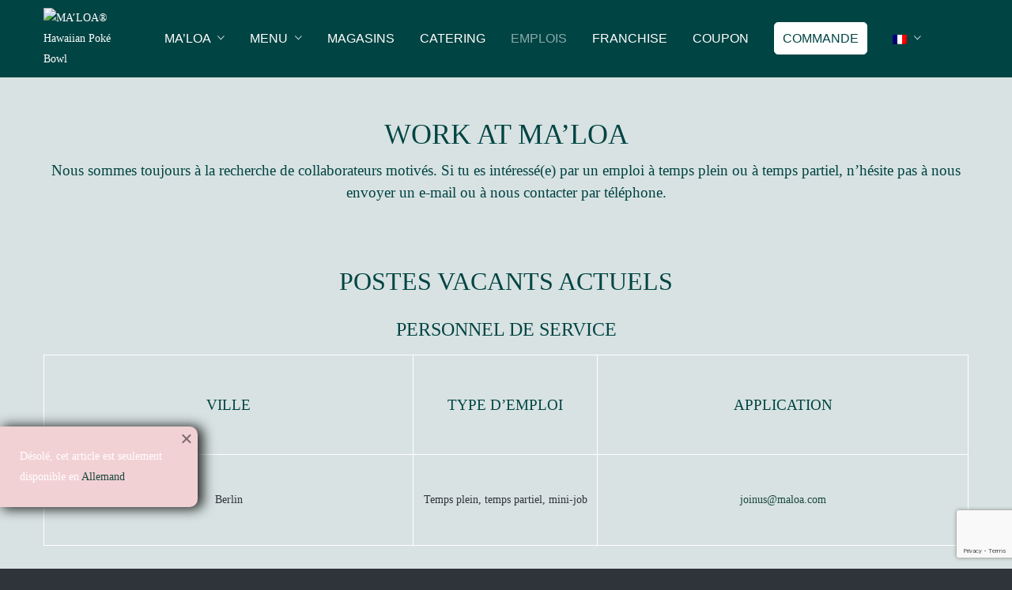

--- FILE ---
content_type: text/html; charset=UTF-8
request_url: https://maloa.com/jobs/?lang=fr
body_size: 35239
content:
<!DOCTYPE html>
<html lang="fr-FR">
<head>
<meta charset="UTF-8" />
<meta name="viewport" content="width=device-width, initial-scale=1">
<link rel="profile" href="http://gmpg.org/xfn/11" />
<link rel="pingback" href="https://maloa.com/xmlrpc.php" />
				<script>document.documentElement.className = document.documentElement.className + ' yes-js js_active js'</script>
			<title>REJOIGNEZ-NOUS &#8211; MA’LOA® Hawaiian Poké Bowl</title>
<meta name='robots' content='max-image-preview:large' />
<link rel='dns-prefetch' href='//use.fontawesome.com' />
<link rel="alternate" type="application/rss+xml" title="MA’LOA® Hawaiian Poké Bowl &raquo; Flux" href="https://maloa.com/feed/?lang=fr" />
<link rel="alternate" type="application/rss+xml" title="MA’LOA® Hawaiian Poké Bowl &raquo; Flux des commentaires" href="https://maloa.com/comments/feed/?lang=fr" />
<script type="text/javascript">
/* <![CDATA[ */
window._wpemojiSettings = {"baseUrl":"https:\/\/s.w.org\/images\/core\/emoji\/14.0.0\/72x72\/","ext":".png","svgUrl":"https:\/\/s.w.org\/images\/core\/emoji\/14.0.0\/svg\/","svgExt":".svg","source":{"concatemoji":"https:\/\/maloa.com\/wp-includes\/js\/wp-emoji-release.min.js?ver=6.4.7"}};
/*! This file is auto-generated */
!function(i,n){var o,s,e;function c(e){try{var t={supportTests:e,timestamp:(new Date).valueOf()};sessionStorage.setItem(o,JSON.stringify(t))}catch(e){}}function p(e,t,n){e.clearRect(0,0,e.canvas.width,e.canvas.height),e.fillText(t,0,0);var t=new Uint32Array(e.getImageData(0,0,e.canvas.width,e.canvas.height).data),r=(e.clearRect(0,0,e.canvas.width,e.canvas.height),e.fillText(n,0,0),new Uint32Array(e.getImageData(0,0,e.canvas.width,e.canvas.height).data));return t.every(function(e,t){return e===r[t]})}function u(e,t,n){switch(t){case"flag":return n(e,"\ud83c\udff3\ufe0f\u200d\u26a7\ufe0f","\ud83c\udff3\ufe0f\u200b\u26a7\ufe0f")?!1:!n(e,"\ud83c\uddfa\ud83c\uddf3","\ud83c\uddfa\u200b\ud83c\uddf3")&&!n(e,"\ud83c\udff4\udb40\udc67\udb40\udc62\udb40\udc65\udb40\udc6e\udb40\udc67\udb40\udc7f","\ud83c\udff4\u200b\udb40\udc67\u200b\udb40\udc62\u200b\udb40\udc65\u200b\udb40\udc6e\u200b\udb40\udc67\u200b\udb40\udc7f");case"emoji":return!n(e,"\ud83e\udef1\ud83c\udffb\u200d\ud83e\udef2\ud83c\udfff","\ud83e\udef1\ud83c\udffb\u200b\ud83e\udef2\ud83c\udfff")}return!1}function f(e,t,n){var r="undefined"!=typeof WorkerGlobalScope&&self instanceof WorkerGlobalScope?new OffscreenCanvas(300,150):i.createElement("canvas"),a=r.getContext("2d",{willReadFrequently:!0}),o=(a.textBaseline="top",a.font="600 32px Arial",{});return e.forEach(function(e){o[e]=t(a,e,n)}),o}function t(e){var t=i.createElement("script");t.src=e,t.defer=!0,i.head.appendChild(t)}"undefined"!=typeof Promise&&(o="wpEmojiSettingsSupports",s=["flag","emoji"],n.supports={everything:!0,everythingExceptFlag:!0},e=new Promise(function(e){i.addEventListener("DOMContentLoaded",e,{once:!0})}),new Promise(function(t){var n=function(){try{var e=JSON.parse(sessionStorage.getItem(o));if("object"==typeof e&&"number"==typeof e.timestamp&&(new Date).valueOf()<e.timestamp+604800&&"object"==typeof e.supportTests)return e.supportTests}catch(e){}return null}();if(!n){if("undefined"!=typeof Worker&&"undefined"!=typeof OffscreenCanvas&&"undefined"!=typeof URL&&URL.createObjectURL&&"undefined"!=typeof Blob)try{var e="postMessage("+f.toString()+"("+[JSON.stringify(s),u.toString(),p.toString()].join(",")+"));",r=new Blob([e],{type:"text/javascript"}),a=new Worker(URL.createObjectURL(r),{name:"wpTestEmojiSupports"});return void(a.onmessage=function(e){c(n=e.data),a.terminate(),t(n)})}catch(e){}c(n=f(s,u,p))}t(n)}).then(function(e){for(var t in e)n.supports[t]=e[t],n.supports.everything=n.supports.everything&&n.supports[t],"flag"!==t&&(n.supports.everythingExceptFlag=n.supports.everythingExceptFlag&&n.supports[t]);n.supports.everythingExceptFlag=n.supports.everythingExceptFlag&&!n.supports.flag,n.DOMReady=!1,n.readyCallback=function(){n.DOMReady=!0}}).then(function(){return e}).then(function(){var e;n.supports.everything||(n.readyCallback(),(e=n.source||{}).concatemoji?t(e.concatemoji):e.wpemoji&&e.twemoji&&(t(e.twemoji),t(e.wpemoji)))}))}((window,document),window._wpemojiSettings);
/* ]]> */
</script>
<link rel='stylesheet' id='ayecode-ui-css' href='https://maloa.com/wp-content/plugins/userswp/vendor/ayecode/wp-ayecode-ui/assets/css/ayecode-ui-compatibility.css?ver=0.2.0' type='text/css' media='all' />
<style id='ayecode-ui-inline-css' type='text/css'>
body.modal-open #wpadminbar{z-index:999}.embed-responsive-16by9 .fluid-width-video-wrapper{padding:0!important;position:initial}
</style>
<style id='wp-emoji-styles-inline-css' type='text/css'>

	img.wp-smiley, img.emoji {
		display: inline !important;
		border: none !important;
		box-shadow: none !important;
		height: 1em !important;
		width: 1em !important;
		margin: 0 0.07em !important;
		vertical-align: -0.1em !important;
		background: none !important;
		padding: 0 !important;
	}
</style>
<link rel='stylesheet' id='wp-block-library-css' href='https://maloa.com/wp-includes/css/dist/block-library/style.min.css?ver=6.4.7' type='text/css' media='all' />
<link rel='stylesheet' id='bplugins-plyrio-css' href='https://maloa.com/wp-content/plugins/html5-video-player/public/css/h5vp.css?ver=2.5.27' type='text/css' media='all' />
<link rel='stylesheet' id='html5-player-video-style-css' href='https://maloa.com/wp-content/plugins/html5-video-player/dist/frontend.css?ver=2.5.27' type='text/css' media='all' />
<link rel='stylesheet' id='wc-block-vendors-style-css' href='https://maloa.com/wp-content/plugins/woocommerce/packages/woocommerce-blocks/build/vendors-style.css?ver=5.3.3' type='text/css' media='all' />
<link rel='stylesheet' id='wc-block-style-css' href='https://maloa.com/wp-content/plugins/woocommerce/packages/woocommerce-blocks/build/style.css?ver=5.3.3' type='text/css' media='all' />
<link rel='stylesheet' id='jquery-selectBox-css' href='https://maloa.com/wp-content/plugins/yith-woocommerce-wishlist/assets/css/jquery.selectBox.css?ver=1.2.0' type='text/css' media='all' />
<link rel='stylesheet' id='yith-wcwl-font-awesome-css' href='https://maloa.com/wp-content/plugins/yith-woocommerce-wishlist/assets/css/font-awesome.css?ver=4.7.0' type='text/css' media='all' />
<link rel='stylesheet' id='yith-wcwl-main-css' href='https://maloa.com/wp-content/plugins/yith-woocommerce-wishlist/assets/css/style.css?ver=3.0.18' type='text/css' media='all' />
<style id='yith-wcwl-main-inline-css' type='text/css'>
.yith-wcwl-share li a{color: #FFFFFF;}.yith-wcwl-share li a:hover{color: #FFFFFF;}.yith-wcwl-share a.facebook{background: #39599E; background-color: #39599E;}.yith-wcwl-share a.facebook:hover{background: #39599E; background-color: #39599E;}.yith-wcwl-share a.twitter{background: #45AFE2; background-color: #45AFE2;}.yith-wcwl-share a.twitter:hover{background: #39599E; background-color: #39599E;}.yith-wcwl-share a.pinterest{background: #AB2E31; background-color: #AB2E31;}.yith-wcwl-share a.pinterest:hover{background: #39599E; background-color: #39599E;}.yith-wcwl-share a.email{background: #FBB102; background-color: #FBB102;}.yith-wcwl-share a.email:hover{background: #39599E; background-color: #39599E;}.yith-wcwl-share a.whatsapp{background: #00A901; background-color: #00A901;}.yith-wcwl-share a.whatsapp:hover{background: #39599E; background-color: #39599E;}
</style>
<style id='classic-theme-styles-inline-css' type='text/css'>
/*! This file is auto-generated */
.wp-block-button__link{color:#fff;background-color:#32373c;border-radius:9999px;box-shadow:none;text-decoration:none;padding:calc(.667em + 2px) calc(1.333em + 2px);font-size:1.125em}.wp-block-file__button{background:#32373c;color:#fff;text-decoration:none}
</style>
<style id='global-styles-inline-css' type='text/css'>
body{--wp--preset--color--black: #000000;--wp--preset--color--cyan-bluish-gray: #abb8c3;--wp--preset--color--white: #ffffff;--wp--preset--color--pale-pink: #f78da7;--wp--preset--color--vivid-red: #cf2e2e;--wp--preset--color--luminous-vivid-orange: #ff6900;--wp--preset--color--luminous-vivid-amber: #fcb900;--wp--preset--color--light-green-cyan: #7bdcb5;--wp--preset--color--vivid-green-cyan: #00d084;--wp--preset--color--pale-cyan-blue: #8ed1fc;--wp--preset--color--vivid-cyan-blue: #0693e3;--wp--preset--color--vivid-purple: #9b51e0;--wp--preset--gradient--vivid-cyan-blue-to-vivid-purple: linear-gradient(135deg,rgba(6,147,227,1) 0%,rgb(155,81,224) 100%);--wp--preset--gradient--light-green-cyan-to-vivid-green-cyan: linear-gradient(135deg,rgb(122,220,180) 0%,rgb(0,208,130) 100%);--wp--preset--gradient--luminous-vivid-amber-to-luminous-vivid-orange: linear-gradient(135deg,rgba(252,185,0,1) 0%,rgba(255,105,0,1) 100%);--wp--preset--gradient--luminous-vivid-orange-to-vivid-red: linear-gradient(135deg,rgba(255,105,0,1) 0%,rgb(207,46,46) 100%);--wp--preset--gradient--very-light-gray-to-cyan-bluish-gray: linear-gradient(135deg,rgb(238,238,238) 0%,rgb(169,184,195) 100%);--wp--preset--gradient--cool-to-warm-spectrum: linear-gradient(135deg,rgb(74,234,220) 0%,rgb(151,120,209) 20%,rgb(207,42,186) 40%,rgb(238,44,130) 60%,rgb(251,105,98) 80%,rgb(254,248,76) 100%);--wp--preset--gradient--blush-light-purple: linear-gradient(135deg,rgb(255,206,236) 0%,rgb(152,150,240) 100%);--wp--preset--gradient--blush-bordeaux: linear-gradient(135deg,rgb(254,205,165) 0%,rgb(254,45,45) 50%,rgb(107,0,62) 100%);--wp--preset--gradient--luminous-dusk: linear-gradient(135deg,rgb(255,203,112) 0%,rgb(199,81,192) 50%,rgb(65,88,208) 100%);--wp--preset--gradient--pale-ocean: linear-gradient(135deg,rgb(255,245,203) 0%,rgb(182,227,212) 50%,rgb(51,167,181) 100%);--wp--preset--gradient--electric-grass: linear-gradient(135deg,rgb(202,248,128) 0%,rgb(113,206,126) 100%);--wp--preset--gradient--midnight: linear-gradient(135deg,rgb(2,3,129) 0%,rgb(40,116,252) 100%);--wp--preset--font-size--small: 13px;--wp--preset--font-size--medium: 20px;--wp--preset--font-size--large: 36px;--wp--preset--font-size--x-large: 42px;--wp--preset--spacing--20: 0.44rem;--wp--preset--spacing--30: 0.67rem;--wp--preset--spacing--40: 1rem;--wp--preset--spacing--50: 1.5rem;--wp--preset--spacing--60: 2.25rem;--wp--preset--spacing--70: 3.38rem;--wp--preset--spacing--80: 5.06rem;--wp--preset--shadow--natural: 6px 6px 9px rgba(0, 0, 0, 0.2);--wp--preset--shadow--deep: 12px 12px 50px rgba(0, 0, 0, 0.4);--wp--preset--shadow--sharp: 6px 6px 0px rgba(0, 0, 0, 0.2);--wp--preset--shadow--outlined: 6px 6px 0px -3px rgba(255, 255, 255, 1), 6px 6px rgba(0, 0, 0, 1);--wp--preset--shadow--crisp: 6px 6px 0px rgba(0, 0, 0, 1);}:where(.is-layout-flex){gap: 0.5em;}:where(.is-layout-grid){gap: 0.5em;}body .is-layout-flow > .alignleft{float: left;margin-inline-start: 0;margin-inline-end: 2em;}body .is-layout-flow > .alignright{float: right;margin-inline-start: 2em;margin-inline-end: 0;}body .is-layout-flow > .aligncenter{margin-left: auto !important;margin-right: auto !important;}body .is-layout-constrained > .alignleft{float: left;margin-inline-start: 0;margin-inline-end: 2em;}body .is-layout-constrained > .alignright{float: right;margin-inline-start: 2em;margin-inline-end: 0;}body .is-layout-constrained > .aligncenter{margin-left: auto !important;margin-right: auto !important;}body .is-layout-constrained > :where(:not(.alignleft):not(.alignright):not(.alignfull)){max-width: var(--wp--style--global--content-size);margin-left: auto !important;margin-right: auto !important;}body .is-layout-constrained > .alignwide{max-width: var(--wp--style--global--wide-size);}body .is-layout-flex{display: flex;}body .is-layout-flex{flex-wrap: wrap;align-items: center;}body .is-layout-flex > *{margin: 0;}body .is-layout-grid{display: grid;}body .is-layout-grid > *{margin: 0;}:where(.wp-block-columns.is-layout-flex){gap: 2em;}:where(.wp-block-columns.is-layout-grid){gap: 2em;}:where(.wp-block-post-template.is-layout-flex){gap: 1.25em;}:where(.wp-block-post-template.is-layout-grid){gap: 1.25em;}.has-black-color{color: var(--wp--preset--color--black) !important;}.has-cyan-bluish-gray-color{color: var(--wp--preset--color--cyan-bluish-gray) !important;}.has-white-color{color: var(--wp--preset--color--white) !important;}.has-pale-pink-color{color: var(--wp--preset--color--pale-pink) !important;}.has-vivid-red-color{color: var(--wp--preset--color--vivid-red) !important;}.has-luminous-vivid-orange-color{color: var(--wp--preset--color--luminous-vivid-orange) !important;}.has-luminous-vivid-amber-color{color: var(--wp--preset--color--luminous-vivid-amber) !important;}.has-light-green-cyan-color{color: var(--wp--preset--color--light-green-cyan) !important;}.has-vivid-green-cyan-color{color: var(--wp--preset--color--vivid-green-cyan) !important;}.has-pale-cyan-blue-color{color: var(--wp--preset--color--pale-cyan-blue) !important;}.has-vivid-cyan-blue-color{color: var(--wp--preset--color--vivid-cyan-blue) !important;}.has-vivid-purple-color{color: var(--wp--preset--color--vivid-purple) !important;}.has-black-background-color{background-color: var(--wp--preset--color--black) !important;}.has-cyan-bluish-gray-background-color{background-color: var(--wp--preset--color--cyan-bluish-gray) !important;}.has-white-background-color{background-color: var(--wp--preset--color--white) !important;}.has-pale-pink-background-color{background-color: var(--wp--preset--color--pale-pink) !important;}.has-vivid-red-background-color{background-color: var(--wp--preset--color--vivid-red) !important;}.has-luminous-vivid-orange-background-color{background-color: var(--wp--preset--color--luminous-vivid-orange) !important;}.has-luminous-vivid-amber-background-color{background-color: var(--wp--preset--color--luminous-vivid-amber) !important;}.has-light-green-cyan-background-color{background-color: var(--wp--preset--color--light-green-cyan) !important;}.has-vivid-green-cyan-background-color{background-color: var(--wp--preset--color--vivid-green-cyan) !important;}.has-pale-cyan-blue-background-color{background-color: var(--wp--preset--color--pale-cyan-blue) !important;}.has-vivid-cyan-blue-background-color{background-color: var(--wp--preset--color--vivid-cyan-blue) !important;}.has-vivid-purple-background-color{background-color: var(--wp--preset--color--vivid-purple) !important;}.has-black-border-color{border-color: var(--wp--preset--color--black) !important;}.has-cyan-bluish-gray-border-color{border-color: var(--wp--preset--color--cyan-bluish-gray) !important;}.has-white-border-color{border-color: var(--wp--preset--color--white) !important;}.has-pale-pink-border-color{border-color: var(--wp--preset--color--pale-pink) !important;}.has-vivid-red-border-color{border-color: var(--wp--preset--color--vivid-red) !important;}.has-luminous-vivid-orange-border-color{border-color: var(--wp--preset--color--luminous-vivid-orange) !important;}.has-luminous-vivid-amber-border-color{border-color: var(--wp--preset--color--luminous-vivid-amber) !important;}.has-light-green-cyan-border-color{border-color: var(--wp--preset--color--light-green-cyan) !important;}.has-vivid-green-cyan-border-color{border-color: var(--wp--preset--color--vivid-green-cyan) !important;}.has-pale-cyan-blue-border-color{border-color: var(--wp--preset--color--pale-cyan-blue) !important;}.has-vivid-cyan-blue-border-color{border-color: var(--wp--preset--color--vivid-cyan-blue) !important;}.has-vivid-purple-border-color{border-color: var(--wp--preset--color--vivid-purple) !important;}.has-vivid-cyan-blue-to-vivid-purple-gradient-background{background: var(--wp--preset--gradient--vivid-cyan-blue-to-vivid-purple) !important;}.has-light-green-cyan-to-vivid-green-cyan-gradient-background{background: var(--wp--preset--gradient--light-green-cyan-to-vivid-green-cyan) !important;}.has-luminous-vivid-amber-to-luminous-vivid-orange-gradient-background{background: var(--wp--preset--gradient--luminous-vivid-amber-to-luminous-vivid-orange) !important;}.has-luminous-vivid-orange-to-vivid-red-gradient-background{background: var(--wp--preset--gradient--luminous-vivid-orange-to-vivid-red) !important;}.has-very-light-gray-to-cyan-bluish-gray-gradient-background{background: var(--wp--preset--gradient--very-light-gray-to-cyan-bluish-gray) !important;}.has-cool-to-warm-spectrum-gradient-background{background: var(--wp--preset--gradient--cool-to-warm-spectrum) !important;}.has-blush-light-purple-gradient-background{background: var(--wp--preset--gradient--blush-light-purple) !important;}.has-blush-bordeaux-gradient-background{background: var(--wp--preset--gradient--blush-bordeaux) !important;}.has-luminous-dusk-gradient-background{background: var(--wp--preset--gradient--luminous-dusk) !important;}.has-pale-ocean-gradient-background{background: var(--wp--preset--gradient--pale-ocean) !important;}.has-electric-grass-gradient-background{background: var(--wp--preset--gradient--electric-grass) !important;}.has-midnight-gradient-background{background: var(--wp--preset--gradient--midnight) !important;}.has-small-font-size{font-size: var(--wp--preset--font-size--small) !important;}.has-medium-font-size{font-size: var(--wp--preset--font-size--medium) !important;}.has-large-font-size{font-size: var(--wp--preset--font-size--large) !important;}.has-x-large-font-size{font-size: var(--wp--preset--font-size--x-large) !important;}
.wp-block-navigation a:where(:not(.wp-element-button)){color: inherit;}
:where(.wp-block-post-template.is-layout-flex){gap: 1.25em;}:where(.wp-block-post-template.is-layout-grid){gap: 1.25em;}
:where(.wp-block-columns.is-layout-flex){gap: 2em;}:where(.wp-block-columns.is-layout-grid){gap: 2em;}
.wp-block-pullquote{font-size: 1.5em;line-height: 1.6;}
</style>
<link rel='stylesheet' id='contact-form-7-css' href='https://maloa.com/wp-content/plugins/contact-form-7/includes/css/styles.css?ver=5.8.3' type='text/css' media='all' />
<link rel='stylesheet' id='redux-extendify-styles-css' href='https://maloa.com/wp-content/plugins/redux-framework/redux-core/assets/css/extendify-utilities.css?ver=4.4.9' type='text/css' media='all' />
<link rel='stylesheet' id='rs-plugin-settings-css' href='https://maloa.com/wp-content/plugins/revslider/public/assets/css/settings.css?ver=5.4.8.1' type='text/css' media='all' />
<style id='rs-plugin-settings-inline-css' type='text/css'>
#rs-demo-id {}
</style>
<link rel='stylesheet' id='woocommerce-layout-css' href='https://maloa.com/wp-content/plugins/woocommerce/assets/css/woocommerce-layout.css?ver=5.5.4' type='text/css' media='all' />
<link rel='stylesheet' id='woocommerce-smallscreen-css' href='https://maloa.com/wp-content/plugins/woocommerce/assets/css/woocommerce-smallscreen.css?ver=5.5.4' type='text/css' media='only screen and (max-width: 768px)' />
<link rel='stylesheet' id='woocommerce-general-css' href='https://maloa.com/wp-content/plugins/woocommerce/assets/css/woocommerce.css?ver=5.5.4' type='text/css' media='all' />
<style id='woocommerce-inline-inline-css' type='text/css'>
.woocommerce form .form-row .required { visibility: visible; }
</style>
<link rel='stylesheet' id='uaf_client_css-css' href='https://maloa.com/wp-content/uploads/useanyfont/uaf.css?ver=1701190285' type='text/css' media='all' />
<link rel='stylesheet' id='jquery-colorbox-css' href='https://maloa.com/wp-content/plugins/yith-woocommerce-compare/assets/css/colorbox.css?ver=6.4.7' type='text/css' media='all' />
<link rel='stylesheet' id='yith-woocompare-widget-css' href='https://maloa.com/wp-content/plugins/yith-woocommerce-compare/assets/css/widget.css?ver=6.4.7' type='text/css' media='all' />
<link rel='stylesheet' id='woocommerce_prettyPhoto_css-css' href='//maloa.com/wp-content/plugins/woocommerce/assets/css/prettyPhoto.css?ver=6.4.7' type='text/css' media='all' />
<link rel='stylesheet' id='owl-css' href='https://maloa.com/wp-content/themes/belly/css/owl.carousel.min.css?ver=2.3.4' type='text/css' media='all' />
<link rel='stylesheet' id='chosen-css' href='https://maloa.com/wp-content/themes/belly/js/chosen/chosen.min.css?ver=1.3.0' type='text/css' media='all' />
<link rel='stylesheet' id='fancybox-css' href='https://maloa.com/wp-content/themes/belly/js/fancybox/jquery.fancybox.css?ver=2.1.5' type='text/css' media='all' />
<link rel='stylesheet' id='fancybox-buttons-css' href='https://maloa.com/wp-content/themes/belly/js/fancybox/helpers/jquery.fancybox-buttons.css?ver=1.0.5' type='text/css' media='all' />
<link rel='stylesheet' id='fancybox-thumbs-css' href='https://maloa.com/wp-content/themes/belly/js/fancybox/helpers/jquery.fancybox-thumbs.css?ver=1.0.7' type='text/css' media='all' />
<link rel='stylesheet' id='belly-style-css' href='https://maloa.com/wp-content/themes/belly-child/style.css?ver=6.4.7' type='text/css' media='all' />
<link rel='stylesheet' id='megamenu-css' href='https://maloa.com/wp-content/themes/belly/css/megamenu_style.css?ver=2.0.4' type='text/css' media='all' />
<link rel='stylesheet' id='fontawesome-css' href='https://maloa.com/wp-content/themes/belly/css/font-awesome.min.css?ver=4.7.0' type='text/css' media='all' />
<link rel='stylesheet' id='ionicons-css' href='https://maloa.com/wp-content/themes/belly/css/ionicons.min.css' type='text/css' media='all' />
<link rel='stylesheet' id='stroke-gap-icons-css' href='https://maloa.com/wp-content/themes/belly/css/stroke-gap-icons.css' type='text/css' media='all' />
<link rel='stylesheet' id='bootstrap-css' href='https://maloa.com/wp-content/themes/belly/css/bootstrap.min.css?ver=4.1.1' type='text/css' media='all' />
<link rel='stylesheet' id='belly-theme-css' href='https://maloa.com/wp-content/themes/belly/css/theme1.css?ver=1.0.0' type='text/css' media='all' />
<link rel='stylesheet' id='belly-custom-css' href='https://maloa.com/wp-content/themes/belly/css/opt_css.css?ver=1.0.0' type='text/css' media='all' />
<style id='belly-custom-inline-css' type='text/css'>
.vc_custom_1591862786482{padding-top: -10px !important;padding-bottom: -10px !important;}.vc_custom_1591862786482{padding-top: -10px !important;padding-bottom: -10px !important;}.vc_custom_1591862786482{padding-top: -10px !important;padding-bottom: -10px !important;}
.vc_custom_1697101830827{padding-top: 10px !important;padding-bottom: 10px !important;background-color: #004443 !important;}.vc_custom_1591806100683{padding-top: 10px !important;padding-bottom: 10px !important;background-color: #004443 !important;}.vc_custom_1591806100683{padding-top: 10px !important;padding-bottom: 10px !important;background-color: #004443 !important;}
.vc_custom_1543304894433{margin-top: 10px !important;}.vc_custom_1543304894433{margin-top: 10px !important;}.vc_custom_1543304894433{margin-top: 10px !important;}
.vc_custom_1583838583913{background-color: #004443 !important;}.vc_custom_1583838573146{background-color: #004443 !important;}.vc_custom_1583838583913{background-color: #004443 !important;}
</style>
<link rel='stylesheet' id='borlabs-cookie-css' href='https://maloa.com/wp-content/cache/borlabs-cookie/borlabs-cookie_1_de.css?ver=2.2.67-31' type='text/css' media='all' />
<link rel='stylesheet' id='mm_icomoon-css' href='https://maloa.com/wp-content/plugins/mega_main_menu/framework/src/css/icomoon.css?ver=2.1.7' type='text/css' media='all' />
<link rel='stylesheet' id='mmm_mega_main_menu-css' href='https://maloa.com/wp-content/plugins/mega_main_menu/src/css/cache.skin.b1.css?ver=1667070680' type='text/css' media='all' />
<link rel='stylesheet' id='tablepress-default-css' href='https://maloa.com/wp-content/uploads/tablepress-combined.min.css?ver=77' type='text/css' media='all' />
<style id='vtmin-inline-css-inline-css' type='text/css'>

		/*CSS for Mimimum Error Msg Display*/
            table.shop_table {clear:left} /*woo-only override, for table following msgs on cart page, but css also hits the same table on checkout page(no effect)*/
            div.vtmin-error {
              margin: 30px 0 0 0%;  /* v1.09.8 */
              /* v1.09.8 */
              /* margin: 30px 0 0 -15%; */
              /* width: 120%; */                
              width: 100%;   /* v1.09.8 */
              background-color: #FFEBE8;
              border-color: #CC0000;
              padding: 5px 0.6em;
              border-radius: 3px 3px 3px 3px;
              border-style: solid;
              border-width: 1px;
              line-height: 12px;
              font-size:10px;
              height:auto;
              float:left;
            }
            /* TEST TEST TEST TEST*********************************/
            /*div.vtmin-error p {  color:red; } */
            
            div.vtmin-error p {font-size:14px;line-height: 18px;}
            div.vtmin-error .error-title {
              color: red;
              font-size: 12px;
              letter-spacing: 0.1em;
              line-height: 2.6em;
              padding-bottom: 2px;
              text-decoration: underline;
              text-transform: uppercase;
            }
            div.vtmin-error .black-font {color:black;}
            div.vtmin-error .errmsg-begin {color:black;margin-left:20px;}
            div.vtmin-error .black-font-italic {color:black; font-style:italic;}
            div.vtmin-error .red-font-italic {color:red; font-style:italic;}
            div.vtmin-error .errmsg-text {color:blue;}
            div.vtmin-error .errmsg-amt-current,
            div.vtmin-error .errmsg-amt-required {  
              font-style:italic;
              }
             
             
             /* ***************************************************************** */
             /* TABLE FORMAT ERROR MSG AREA  */
             /* ***************************************************************** */
            div.vtmin-error #table-error-messages {float:left; color:black; width:100%;}
            div.vtmin-error .table-titles {float:left; width:100%; margin-top:15px;}
            div.vtmin-error .product-column {float:left; width:42%; }
            div.vtmin-error .quantity-column {float:left; width:18%; }
            div.vtmin-error .price-column {float:left; width:15%; } 
            div.vtmin-error .total-column {float:left; /*width:25%; */}
            div.vtmin-error .product-column-title, 
            div.vtmin-error .quantity-column-title, 
            div.vtmin-error .price-column-title, 
            div.vtmin-error .total-column-title {
              text-decoration:underline; 
              } 
            div.vtmin-error .quantity-column-total, 
            div.vtmin-error .total-column-total {
              text-decoration:overline; font-weight:bold; font-style:italic; width:auto;
              }
            div.vtmin-error .table-error-msg {color:blue; float:left; margin:3px 0 3px 20px; font-size:16px;} 
            div.vtmin-error .bold-this {font-weight:bold}
             
            div.vtmin-error .table-msg-line {float:left; width:100%;}
            div.vtmin-error .table-totals-line {float:left; width:100%;}
            div.vtmin-error .table-text-line {float:left; width:100%;}
            
            div.vtmin-error .rule-id {font-size:10px;margin-left:5px;color:black;}
             
            /*2.0.0a begin*/           
                                        
            div#line-cnt1,
            div#line-cnt2,
            div#line-cnt3,
            div#line-cnt4,
            div#line-cnt5,
            div#line-cnt6,
            div#line-cnt7,
            div#line-cnt8,
            div#line-cnt9,
            div#line-cnt10,
            div#line-cnt11,
            div#line-cnt12,
            div#line-cnt13,
            div#line-cnt14,
            div#line-cnt15,
            div#line-cnt16,
            div#line-cnt17,
            div#line-cnt18,
            div#line-cnt19,
            div#line-cnt20 {height:auto;}             
            /*2.0.0a end*/ 
             
            /*alternating colors for rule groups*/
            
            div.vtmin-error .color-grp0 {color:RGB(197, 3, 3);}  /*dark red*/
            div.vtmin-error .color-grp1 {color:RGB(197, 3, 3);}  /*dark red*/
            div.vtmin-error .color-grp2 {color:RGB(197, 3, 3);}  /*dark red*/
            div.vtmin-error .color-grp3 {color:RGB(197, 3, 3);}  /*dark red*/
            div.vtmin-error .color-grp4 {color:RGB(197, 3, 3);}  /*dark red*/
            div.vtmin-error .color-grp5 {color:RGB(197, 3, 3);}  /*dark red*/
            div.vtmin-error .color-grp6 {color:RGB(197, 3, 3);}  /*dark red*/
            div.vtmin-error .color-grp7 {color:RGB(197, 3, 3);}  /*dark red*/
            div.vtmin-error .color-grp8 {color:RGB(197, 3, 3);}  /*dark red*/
            div.vtmin-error .color-grp9 {color:RGB(197, 3, 3);}  /*dark red*/
            div.vtmin-error .color-grp10 {color:RGB(197, 3, 3);}  /*dark red*/
            div.vtmin-error .color-grp11 {color:RGB(197, 3, 3);}  /*dark red*/
            div.vtmin-error .color-grp12 {color:RGB(197, 3, 3);}  /*dark red*/
            div.vtmin-error .color-grp13 {color:RGB(197, 3, 3);}  /*dark red*/
            div.vtmin-error .color-grp14 {color:RGB(197, 3, 3);}  /*dark red*/
            div.vtmin-error .color-grp15 {color:RGB(197, 3, 3);}  /*dark red*/
            div.vtmin-error .color-grp16 {color:RGB(197, 3, 3);}  /*dark red*/
            div.vtmin-error .color-grp17 {color:RGB(197, 3, 3);}  /*dark red*/
            div.vtmin-error .color-grp18 {color:RGB(197, 3, 3);}  /*dark red*/
            div.vtmin-error .color-grp19 {color:RGB(197, 3, 3);}  /*dark red*/
            div.vtmin-error .color-grp20 {color:RGB(197, 3, 3);}  /*dark red*/
            div.vtmin-error .color-xgrp1 {color:RGB(0, 255, 5);}  /*neon green*/            
            div.vtmin-error .color-xgrp2 {color:RGB(255, 93, 0);}  /*orange*/
            div.vtmin-error .color-xgrp3 {color:RGB(0, 115, 2);}  /*dark green*/
            div.vtmin-error .color-xgrp4 {color:RGB(244, 56, 56);}  /*light red*/
            div.vtmin-error .color-xgrp5 {color:RGB(255, 200, 0);}  /*ochre*/ 
            div.vtmin-error .color-xgrp6 {color:RGB(74, 178, 255);}  /*light blue*/
            div.vtmin-error .color-xgrp7 {color:RGB(37, 163, 162);}  /*dark teal*/                        
            div.vtmin-error .color-xgrp8 {color:RGB(47, 255, 253);}  /*light teal*/
            div.vtmin-error .color-xgrp9 {color:RGB(72, 157, 74);}  /*med green*/
            div.vtmin-error .color-xgrp10 {color:RGB(142, 146, 144);}  /*med grey*/            
            div.vtmin-error .color-xgrp11 {color:RGB(5, 71, 119);}  /*dark blue*/           
            div.vtmin-error .color-xgrp12 {color:RGB(0,0,0);}  /*black*/
           
</style>
<link rel='stylesheet' id='js_composer_front-css' href='https://maloa.com/wp-content/plugins/js_composer/assets/css/js_composer.min.css?ver=5.6' type='text/css' media='all' />
<link rel='stylesheet' id='font-awesome-css' href='https://use.fontawesome.com/releases/v7.1.0/css/all.css?wpfas=true' type='text/css' media='all' />
<script type="text/javascript" src="https://maloa.com/wp-includes/js/jquery/jquery.min.js?ver=3.7.1" id="jquery-core-js"></script>
<script type="text/javascript" src="https://maloa.com/wp-includes/js/jquery/jquery-migrate.min.js?ver=3.4.1" id="jquery-migrate-js"></script>
<script type="text/javascript" src="https://maloa.com/wp-content/plugins/userswp/vendor/ayecode/wp-ayecode-ui/assets/js/select2.min.js?ver=4.0.11" id="select2-js"></script>
<script type="text/javascript" src="https://maloa.com/wp-content/plugins/userswp/vendor/ayecode/wp-ayecode-ui/assets/js/bootstrap.bundle.min.js?ver=0.2.0" id="bootstrap-js-bundle-js"></script>
<script type="text/javascript" id="bootstrap-js-bundle-js-after">
/* <![CDATA[ */
function aui_init_greedy_nav(){jQuery('nav.greedy').each(function(i,obj){if(jQuery(this).hasClass("being-greedy")){return true}jQuery(this).addClass('navbar-expand');var $vlinks='';var $dDownClass='';if(jQuery(this).find('.navbar-nav').length){if(jQuery(this).find('.navbar-nav').hasClass("being-greedy")){return true}$vlinks=jQuery(this).find('.navbar-nav').addClass("being-greedy w-100").removeClass('overflow-hidden')}else if(jQuery(this).find('.nav').length){if(jQuery(this).find('.nav').hasClass("being-greedy")){return true}$vlinks=jQuery(this).find('.nav').addClass("being-greedy w-100").removeClass('overflow-hidden');$dDownClass=' mt-2 '}else{return false}jQuery($vlinks).append('<li class="nav-item list-unstyled ml-auto greedy-btn d-none dropdown ">'+'<a href="javascript:void(0)" data-toggle="dropdown" class="nav-link"><i class="fas fa-ellipsis-h"></i> <span class="greedy-count badge badge-dark badge-pill"></span></a>'+'<ul class="greedy-links dropdown-menu  dropdown-menu-right '+$dDownClass+'"></ul>'+'</li>');var $hlinks=jQuery(this).find('.greedy-links');var $btn=jQuery(this).find('.greedy-btn');var numOfItems=0;var totalSpace=0;var closingTime=1000;var breakWidths=[];$vlinks.children().outerWidth(function(i,w){totalSpace+=w;numOfItems+=1;breakWidths.push(totalSpace)});var availableSpace,numOfVisibleItems,requiredSpace,buttonSpace,timer;function check(){buttonSpace=$btn.width();availableSpace=$vlinks.width()-10;numOfVisibleItems=$vlinks.children().length;requiredSpace=breakWidths[numOfVisibleItems-1];if(numOfVisibleItems>1&&requiredSpace>availableSpace){$vlinks.children().last().prev().prependTo($hlinks);numOfVisibleItems-=1;check()}else if(availableSpace>breakWidths[numOfVisibleItems]){$hlinks.children().first().insertBefore($btn);numOfVisibleItems+=1;check()}jQuery($btn).find(".greedy-count").html(numOfItems-numOfVisibleItems);if(numOfVisibleItems===numOfItems){$btn.addClass('d-none')}else $btn.removeClass('d-none')}jQuery(window).on("resize",function(){check()});check()})}function aui_select2_locale(){var aui_select2_params={"i18n_select_state_text":"Select an option\u2026","i18n_no_matches":"No matches found","i18n_ajax_error":"Loading failed","i18n_input_too_short_1":"Please enter 1 or more characters","i18n_input_too_short_n":"Please enter %item% or more characters","i18n_input_too_long_1":"Please delete 1 character","i18n_input_too_long_n":"Please delete %item% characters","i18n_selection_too_long_1":"You can only select 1 item","i18n_selection_too_long_n":"You can only select %item% items","i18n_load_more":"Loading more results\u2026","i18n_searching":"Searching\u2026"};return{language:{errorLoading:function(){return aui_select2_params.i18n_searching},inputTooLong:function(args){var overChars=args.input.length-args.maximum;if(1===overChars){return aui_select2_params.i18n_input_too_long_1}return aui_select2_params.i18n_input_too_long_n.replace('%item%',overChars)},inputTooShort:function(args){var remainingChars=args.minimum-args.input.length;if(1===remainingChars){return aui_select2_params.i18n_input_too_short_1}return aui_select2_params.i18n_input_too_short_n.replace('%item%',remainingChars)},loadingMore:function(){return aui_select2_params.i18n_load_more},maximumSelected:function(args){if(args.maximum===1){return aui_select2_params.i18n_selection_too_long_1}return aui_select2_params.i18n_selection_too_long_n.replace('%item%',args.maximum)},noResults:function(){return aui_select2_params.i18n_no_matches},searching:function(){return aui_select2_params.i18n_searching}}}}function aui_init_select2(){var select2_args=jQuery.extend({},aui_select2_locale());jQuery("select.aui-select2").each(function(){if(!jQuery(this).hasClass("select2-hidden-accessible")){jQuery(this).select2(select2_args)}})}function aui_time_ago(selector){var aui_timeago_params={"prefix_ago":"","suffix_ago":" ago","prefix_after":"after ","suffix_after":"","seconds":"less than a minute","minute":"about a minute","minutes":"%d minutes","hour":"about an hour","hours":"about %d hours","day":"a day","days":"%d days","month":"about a month","months":"%d months","year":"about a year","years":"%d years"};var templates={prefix:aui_timeago_params.prefix_ago,suffix:aui_timeago_params.suffix_ago,seconds:aui_timeago_params.seconds,minute:aui_timeago_params.minute,minutes:aui_timeago_params.minutes,hour:aui_timeago_params.hour,hours:aui_timeago_params.hours,day:aui_timeago_params.day,days:aui_timeago_params.days,month:aui_timeago_params.month,months:aui_timeago_params.months,year:aui_timeago_params.year,years:aui_timeago_params.years};var template=function(t,n){return templates[t]&&templates[t].replace(/%d/i,Math.abs(Math.round(n)))};var timer=function(time){if(!time)return;time=time.replace(/\.\d+/,"");time=time.replace(/-/,"/").replace(/-/,"/");time=time.replace(/T/," ").replace(/Z/," UTC");time=time.replace(/([\+\-]\d\d)\:?(\d\d)/," $1$2");time=new Date(time*1000||time);var now=new Date();var seconds=((now.getTime()-time)*.001)>>0;var minutes=seconds/60;var hours=minutes/60;var days=hours/24;var years=days/365;return templates.prefix+(seconds<45&&template('seconds',seconds)||seconds<90&&template('minute',1)||minutes<45&&template('minutes',minutes)||minutes<90&&template('hour',1)||hours<24&&template('hours',hours)||hours<42&&template('day',1)||days<30&&template('days',days)||days<45&&template('month',1)||days<365&&template('months',days/30)||years<1.5&&template('year',1)||template('years',years))+templates.suffix};var elements=document.getElementsByClassName(selector);if(selector&&elements&&elements.length){for(var i in elements){var $el=elements[i];if(typeof $el==='object'){$el.innerHTML='<i class="far fa-clock"></i> '+timer($el.getAttribute('title')||$el.getAttribute('datetime'))}}}setTimeout(function(){aui_time_ago(selector)},60000)}function aui_init_tooltips(){jQuery('[data-toggle="tooltip"]').tooltip();jQuery('[data-toggle="popover"]').popover();jQuery('[data-toggle="popover-html"]').popover({html:true});jQuery('[data-toggle="popover"],[data-toggle="popover-html"]').on('inserted.bs.popover',function(){jQuery('body > .popover').wrapAll("<div class='bsui' />")})}$aui_doing_init_flatpickr=false;function aui_init_flatpickr(){if(typeof jQuery.fn.flatpickr==="function"&&!$aui_doing_init_flatpickr){$aui_doing_init_flatpickr=true;try{flatpickr.localize({weekdays:{shorthand:['Sun','Mon','Tue','Wed','Thu','Fri','Sat'],longhand:['Sun','Mon','Tue','Wed','Thu','Fri','Sat'],},months:{shorthand:['Jan','Feb','Mar','Apr','May','Jun','Jul','Aug','Sep','Oct','Nov','Dec'],longhand:['January','February','March','April','May','June','July','August','September','October','November','December'],},daysInMonth:[31,28,31,30,31,30,31,31,30,31,30,31],firstDayOfWeek:1,ordinal:function(nth){var s=nth%100;if(s>3&&s<21)return"th";switch(s%10){case 1:return"st";case 2:return"nd";case 3:return"rd";default:return"th"}},rangeSeparator:' to ',weekAbbreviation:'Wk',scrollTitle:'Scroll to increment',toggleTitle:'Click to toggle',amPM:['AM','PM'],yearAriaLabel:'Year',hourAriaLabel:'Hour',minuteAriaLabel:'Minute',time_24hr:false})}catch(err){console.log(err.message)}jQuery('input[data-aui-init="flatpickr"]:not(.flatpickr-input)').flatpickr()}$aui_doing_init_flatpickr=false}$aui_doing_init_iconpicker=false;function aui_init_iconpicker(){if(typeof jQuery.fn.iconpicker==="function"&&!$aui_doing_init_iconpicker){$aui_doing_init_iconpicker=true;jQuery('input[data-aui-init="iconpicker"]:not(.iconpicker-input)').iconpicker()}$aui_doing_init_iconpicker=false}function aui_modal_iframe($title,$url,$footer,$dismissible,$class,$dialog_class,$body_class,responsive){if(!$body_class){$body_class='p-0'}var wClass='text-center position-absolute w-100 text-dark overlay overlay-white p-0 m-0 d-none d-flex justify-content-center align-items-center';var $body="",sClass="w-100 p-0 m-0";if(responsive){$body+='<div class="embed-responsive embed-responsive-16by9">';wClass+=' h-100';sClass+=' embed-responsive-item'}else{wClass+=' vh-100';sClass+=' vh-100'}$body+='<div class="ac-preview-loading '+wClass+'" style="left:0;top:0"><div class="spinner-border" role="status"></div></div>';$body+='<iframe id="embedModal-iframe" class="'+sClass+'" src="" width="100%" height="100%" frameborder="0" allowtransparency="true"></iframe>';if(responsive){$body+='</div>'}$m=aui_modal($title,$body,$footer,$dismissible,$class,$dialog_class,$body_class);jQuery($m).on('shown.bs.modal',function(e){iFrame=jQuery('#embedModal-iframe');jQuery('.ac-preview-loading').addClass('d-flex');iFrame.attr({src:$url});iFrame.load(function(){jQuery('.ac-preview-loading').removeClass('d-flex')})});return $m}function aui_modal($title,$body,$footer,$dismissible,$class,$dialog_class,$body_class){if(!$class){$class=''}if(!$dialog_class){$dialog_class=''}if(!$body){$body='<div class="text-center"><div class="spinner-border" role="status"></div></div>'}jQuery('.aui-modal').modal('hide').modal('dispose').remove();jQuery('.modal-backdrop').remove();var $modal='';$modal+='<div class="modal aui-modal fade shadow bsui '+$class+'" tabindex="-1">'+'<div class="modal-dialog modal-dialog-centered '+$dialog_class+'">'+'<div class="modal-content border-0 shadow">';if($title){$modal+='<div class="modal-header">'+'<h5 class="modal-title">'+$title+'</h5>';if($dismissible){$modal+='<button type="button" class="close" data-dismiss="modal" aria-label="Close">'+'<span aria-hidden="true">&times;</span>'+'</button>'}$modal+='</div>'}$modal+='<div class="modal-body '+$body_class+'">'+$body+'</div>';if($footer){$modal+='<div class="modal-footer">'+$footer+'</div>'}$modal+='</div>'+'</div>'+'</div>';jQuery('body').append($modal);return jQuery('.aui-modal').modal('hide').modal({})}function aui_conditional_fields(form){jQuery(form).find(".aui-conditional-field").each(function(){var $element_require=jQuery(this).data('element-require');if($element_require){$element_require=$element_require.replace("&#039;","'");$element_require=$element_require.replace("&quot;",'"');if(aui_check_form_condition($element_require,form)){jQuery(this).removeClass('d-none')}else{jQuery(this).addClass('d-none')}}})}function aui_check_form_condition(condition,form){if(form){condition=condition.replace(/\(form\)/g,"('"+form+"')")}return new Function("return "+condition+";")()}jQuery.fn.aui_isOnScreen=function(){var win=jQuery(window);var viewport={top:win.scrollTop(),left:win.scrollLeft()};viewport.right=viewport.left+win.width();viewport.bottom=viewport.top+win.height();var bounds=this.offset();bounds.right=bounds.left+this.outerWidth();bounds.bottom=bounds.top+this.outerHeight();return(!(viewport.right<bounds.left||viewport.left>bounds.right||viewport.bottom<bounds.top||viewport.top>bounds.bottom))};function aui_carousel_maybe_show_multiple_items($carousel){var $items={};var $item_count=0;if(!jQuery($carousel).find('.carousel-inner-original').length){jQuery($carousel).append('<div class="carousel-inner-original d-none">'+jQuery($carousel).find('.carousel-inner').html()+'</div>')}jQuery($carousel).find('.carousel-inner-original .carousel-item').each(function(){$items[$item_count]=jQuery(this).html();$item_count++});if(!$item_count){return}if(jQuery(window).width()<=576){if(jQuery($carousel).find('.carousel-inner').hasClass('aui-multiple-items')&&jQuery($carousel).find('.carousel-inner-original').length){jQuery($carousel).find('.carousel-inner').removeClass('aui-multiple-items').html(jQuery($carousel).find('.carousel-inner-original').html());jQuery($carousel).find(".carousel-indicators li").removeClass("d-none")}}else{var $md_count=jQuery($carousel).data('limit_show');var $new_items='';var $new_items_count=0;var $new_item_count=0;var $closed=true;Object.keys($items).forEach(function(key,index){if(index!=0&&Number.isInteger(index/$md_count)){$new_items+='</div></div>';$closed=true}if(index==0||Number.isInteger(index/$md_count)){$active=index==0?'active':'';$new_items+='<div class="carousel-item '+$active+'"><div class="row m-0">';$closed=false;$new_items_count++;$new_item_count=0}$new_items+='<div class="col pr-1 pl-0">'+$items[index]+'</div>';$new_item_count++});if(!$closed){if($md_count-$new_item_count>0){$placeholder_count=$md_count-$new_item_count;while($placeholder_count>0){$new_items+='<div class="col pr-1 pl-0"></div>';$placeholder_count--}}$new_items+='</div></div>'}jQuery($carousel).find('.carousel-inner').addClass('aui-multiple-items').html($new_items);jQuery($carousel).find('.carousel-item.active img').each(function(){if(real_srcset=jQuery(this).attr("data-srcset")){if(!jQuery(this).attr("srcset"))jQuery(this).attr("srcset",real_srcset)}if(real_src=jQuery(this).attr("data-src")){if(!jQuery(this).attr("srcset"))jQuery(this).attr("src",real_src)}});$hide_count=$new_items_count-1;jQuery($carousel).find(".carousel-indicators li:gt("+$hide_count+")").addClass("d-none")}jQuery(window).trigger("aui_carousel_multiple")}function aui_init_carousel_multiple_items(){jQuery(window).on("resize",function(){jQuery('.carousel-multiple-items').each(function(){aui_carousel_maybe_show_multiple_items(this)})});jQuery('.carousel-multiple-items').each(function(){aui_carousel_maybe_show_multiple_items(this)})}function init_nav_sub_menus(){jQuery('.navbar-multi-sub-menus').each(function(i,obj){if(jQuery(this).hasClass("has-sub-sub-menus")){return true}jQuery(this).addClass('has-sub-sub-menus');jQuery(this).find('.dropdown-menu a.dropdown-toggle').on('click',function(e){var $el=jQuery(this);$el.toggleClass('active-dropdown');var $parent=jQuery(this).offsetParent(".dropdown-menu");if(!jQuery(this).next().hasClass('show')){jQuery(this).parents('.dropdown-menu').first().find('.show').removeClass("show")}var $subMenu=jQuery(this).next(".dropdown-menu");$subMenu.toggleClass('show');jQuery(this).parent("li").toggleClass('show');jQuery(this).parents('li.nav-item.dropdown.show').on('hidden.bs.dropdown',function(e){jQuery('.dropdown-menu .show').removeClass("show");$el.removeClass('active-dropdown')});if(!$parent.parent().hasClass('navbar-nav')){$el.next().addClass('position-relative border-top border-bottom')}return false})})}function aui_lightbox_embed($link,ele){ele.preventDefault();jQuery('.aui-carousel-modal').remove();var $modal='<div class="modal fade aui-carousel-modal bsui" tabindex="-1" role="dialog" aria-labelledby="aui-modal-title" aria-hidden="true"><div class="modal-dialog modal-dialog-centered modal-xl mw-100"><div class="modal-content bg-transparent border-0"><div class="modal-header"><h5 class="modal-title" id="aui-modal-title"></h5></div><div class="modal-body text-center"><i class="fas fa-circle-notch fa-spin fa-3x"></i></div></div></div></div>';jQuery('body').append($modal);jQuery('.aui-carousel-modal').modal({});jQuery('.aui-carousel-modal').on('hidden.bs.modal',function(e){jQuery("iframe").attr('src','')});$container=jQuery($link).closest('.aui-gallery');$clicked_href=jQuery($link).attr('href');$images=[];$container.find('.aui-lightbox-image').each(function(){var a=this;var href=jQuery(a).attr('href');if(href){$images.push(href)}});if($images.length){var $carousel='<div id="aui-embed-slider-modal" class="carousel slide" >';if($images.length>1){$i=0;$carousel+='<ol class="carousel-indicators position-fixed">';$container.find('.aui-lightbox-image').each(function(){$active=$clicked_href==jQuery(this).attr('href')?'active':'';$carousel+='<li data-target="#aui-embed-slider-modal" data-slide-to="'+$i+'" class="'+$active+'"></li>';$i++});$carousel+='</ol>'}$i=0;$carousel+='<div class="carousel-inner">';$container.find('.aui-lightbox-image').each(function(){var a=this;$active=$clicked_href==jQuery(this).attr('href')?'active':'';$carousel+='<div class="carousel-item '+$active+'"><div>';var css_height=window.innerWidth>window.innerHeight?'90vh':'auto';var img=jQuery(a).find('img').clone().removeClass().addClass('mx-auto d-block w-auto mw-100 rounded').css('max-height',css_height).get(0).outerHTML;$carousel+=img;if(jQuery(a).parent().find('.carousel-caption').length){$carousel+=jQuery(a).parent().find('.carousel-caption').clone().removeClass('sr-only').get(0).outerHTML}else if(jQuery(a).parent().find('.figure-caption').length){$carousel+=jQuery(a).parent().find('.figure-caption').clone().removeClass('sr-only').addClass('carousel-caption').get(0).outerHTML}$carousel+='</div></div>';$i++});$container.find('.aui-lightbox-iframe').each(function(){var a=this;$active=$clicked_href==jQuery(this).attr('href')?'active':'';$carousel+='<div class="carousel-item '+$active+'"><div class="modal-xl mx-auto embed-responsive embed-responsive-16by9">';var css_height=window.innerWidth>window.innerHeight?'95vh':'auto';var url=jQuery(a).attr('href');var iframe='<iframe class="embed-responsive-item" style="height:'+css_height+'" src="'+url+'?rel=0&amp;showinfo=0&amp;modestbranding=1&amp;autoplay=1" id="video" allow="autoplay"></iframe>';var img=iframe;$carousel+=img;$carousel+='</div></div>';$i++});$carousel+='</div>';if($images.length>1){$carousel+='<a class="carousel-control-prev" href="#aui-embed-slider-modal" role="button" data-slide="prev">';$carousel+='<span class="carousel-control-prev-icon" aria-hidden="true"></span>';$carousel+=' <a class="carousel-control-next" href="#aui-embed-slider-modal" role="button" data-slide="next">';$carousel+='<span class="carousel-control-next-icon" aria-hidden="true"></span>';$carousel+='</a>'}$carousel+='</div>';var $close='<button type="button" class="close text-white text-right position-fixed" style="font-size: 2.5em;right: 20px;top: 10px; z-index: 1055;" data-dismiss="modal" aria-label="Close"><span aria-hidden="true">&times;</span></button>';jQuery('.aui-carousel-modal .modal-content').html($carousel).prepend($close)}}function aui_init_lightbox_embed(){jQuery('.aui-lightbox-image, .aui-lightbox-iframe').off('click').on("click",function(ele){aui_lightbox_embed(this,ele)})}function aui_init_modal_iframe(){jQuery('.aui-has-embed, [data-aui-embed="iframe"]').each(function(e){if(!jQuery(this).hasClass('aui-modal-iframed')&&jQuery(this).data('embed-url')){jQuery(this).addClass('aui-modal-iframed');jQuery(this).on("click",function(e1){aui_modal_iframe('',jQuery(this).data('embed-url'),'',true,'','modal-lg','aui-modal-iframe p-0',true);return false})}})}$aui_doing_toast=false;function aui_toast($id,$type,$title,$title_small,$body,$time,$can_close){if($aui_doing_toast){setTimeout(function(){aui_toast($id,$type,$title,$title_small,$body,$time,$can_close)},500);return}$aui_doing_toast=true;if($can_close==null){$can_close=false}if($time==''||$time==null){$time=3000}if(document.getElementById($id)){jQuery('#'+$id).toast('show');setTimeout(function(){$aui_doing_toast=false},500);return}var uniqid=Date.now();if($id){uniqid=$id}$op="";$tClass='';$thClass='';$icon="";if($type=='success'){$op="opacity:.92;";$tClass='alert alert-success';$thClass='bg-transparent border-0 alert-success';$icon="<div class='h5 m-0 p-0'><i class='fas fa-check-circle mr-2'></i></div>"}else if($type=='error'||$type=='danger'){$op="opacity:.92;";$tClass='alert alert-danger';$thClass='bg-transparent border-0 alert-danger';$icon="<div class='h5 m-0 p-0'><i class='far fa-times-circle mr-2'></i></div>"}else if($type=='info'){$op="opacity:.92;";$tClass='alert alert-info';$thClass='bg-transparent border-0 alert-info';$icon="<div class='h5 m-0 p-0'><i class='fas fa-info-circle mr-2'></i></div>"}else if($type=='warning'){$op="opacity:.92;";$tClass='alert alert-warning';$thClass='bg-transparent border-0 alert-warning';$icon="<div class='h5 m-0 p-0'><i class='fas fa-exclamation-triangle mr-2'></i></div>"}if(!document.getElementById("aui-toasts")){jQuery('body').append('<div class="bsui" id="aui-toasts"><div class="position-fixed aui-toast-bottom-right pr-3 mb-1" style="z-index: 500000;right: 0;bottom: 0;'+$op+'"></div></div>')}$toast='<div id="'+uniqid+'" class="toast fade hide shadow hover-shadow '+$tClass+'" style="" role="alert" aria-live="assertive" aria-atomic="true" data-delay="'+$time+'">';if($type||$title||$title_small){$toast+='<div class="toast-header '+$thClass+'">';if($icon){$toast+=$icon}if($title){$toast+='<strong class="mr-auto">'+$title+'</strong>'}if($title_small){$toast+='<small>'+$title_small+'</small>'}if($can_close){$toast+='<button type="button" class="ml-2 mb-1 close" data-dismiss="toast" aria-label="Close"><span aria-hidden="true">×</span></button>'}$toast+='</div>'}if($body){$toast+='<div class="toast-body">'+$body+'</div>'}$toast+='</div>';jQuery('.aui-toast-bottom-right').prepend($toast);jQuery('#'+uniqid).toast('show');setTimeout(function(){$aui_doing_toast=false},500)}function aui_init_counters(){const animNum=(EL)=>{if(EL._isAnimated)return;EL._isAnimated=true;let end=EL.dataset.auiend;let start=EL.dataset.auistart;let duration=EL.dataset.auiduration?EL.dataset.auiduration:2000;let seperator=EL.dataset.auisep?EL.dataset.auisep:'';jQuery(EL).prop('Counter',start).animate({Counter:end},{duration:Math.abs(duration),easing:'swing',step:function(now){const text=seperator?(Math.ceil(now)).toLocaleString('en-US'):Math.ceil(now);const html=seperator?text.split(",").map(n=>`<span class="count">${n}</span>`).join(","):text;if(seperator&&seperator!=','){html.replace(',',seperator)}jQuery(this).html(html)}})};const inViewport=(entries,observer)=>{entries.forEach(entry=>{if(entry.isIntersecting)animNum(entry.target)})};jQuery("[data-auicounter]").each((i,EL)=>{const observer=new IntersectionObserver(inViewport);observer.observe(EL)})}function aui_init(){aui_init_counters();init_nav_sub_menus();aui_init_tooltips();aui_init_select2();aui_init_flatpickr();aui_init_iconpicker();aui_init_greedy_nav();aui_time_ago('timeago');aui_init_carousel_multiple_items();aui_init_lightbox_embed();aui_init_modal_iframe()}jQuery(window).on("load",function(){aui_init()});jQuery(function($){var ua=navigator.userAgent.toLowerCase();var isiOS=ua.match(/(iphone|ipod|ipad)/);if(isiOS){var pS=0;pM=parseFloat($('body').css('marginTop'));$(document).on('show.bs.modal',function(){pS=window.scrollY;$('body').css({marginTop:-pS,overflow:'hidden',position:'fixed',})}).on('hidden.bs.modal',function(){$('body').css({marginTop:pM,overflow:'visible',position:'inherit',});window.scrollTo(0,pS)})}});var aui_confirm=function(message,okButtonText,cancelButtonText,isDelete,large){okButtonText=okButtonText||'Yes';cancelButtonText=cancelButtonText||'Cancel';message=message||'Are you sure?';sizeClass=large?'':'modal-sm';btnClass=isDelete?'btn-danger':'btn-primary';deferred=jQuery.Deferred();var $body="";$body+="<h3 class='h4 py-3 text-center text-dark'>"+message+"</h3>";$body+="<div class='d-flex'>";$body+="<button class='btn btn-outline-secondary w-50 btn-round' data-dismiss='modal'  onclick='deferred.resolve(false);'>"+cancelButtonText+"</button>";$body+="<button class='btn "+btnClass+" ml-2 w-50 btn-round' data-dismiss='modal'  onclick='deferred.resolve(true);'>"+okButtonText+"</button>";$body+="</div>";$modal=aui_modal('',$body,'',false,'',sizeClass);return deferred.promise()};function aui_flip_color_scheme_on_scroll($value,$iframe){if(!$value)$value=window.scrollY;var navbar=$iframe?$iframe.querySelector('.color-scheme-flip-on-scroll'):document.querySelector('.color-scheme-flip-on-scroll');if(navbar==null)return;let cs_original=navbar.dataset.cso;let cs_scroll=navbar.dataset.css;if(!cs_scroll&&!cs_original){if(navbar.classList.contains('navbar-light')){cs_original='navbar-light';cs_scroll='navbar-dark'}else if(navbar.classList.contains('navbar-dark')){cs_original='navbar-dark';cs_scroll='navbar-light'}navbar.dataset.cso=cs_original
            navbar.dataset.css=cs_scroll}if($value>0){navbar.classList.remove(cs_original);navbar.classList.add(cs_scroll)}else{navbar.classList.remove(cs_scroll);navbar.classList.add(cs_original)}}window.onscroll=function(){aui_set_data_scroll()};function aui_set_data_scroll(){document.documentElement.dataset.scroll=window.scrollY}aui_set_data_scroll();aui_flip_color_scheme_on_scroll();
/* ]]> */
</script>
<script type="text/javascript" src="https://maloa.com/wp-content/plugins/anything-popup/anything-popup.js?ver=6.4.7" id="anything-popup-js-js"></script>
<script type="text/javascript" src="https://maloa.com/wp-content/plugins/revslider/public/assets/js/jquery.themepunch.tools.min.js?ver=5.4.8.1" id="tp-tools-js"></script>
<script type="text/javascript" src="https://maloa.com/wp-content/plugins/revslider/public/assets/js/jquery.themepunch.revolution.min.js?ver=5.4.8.1" id="revmin-js"></script>
<script type="text/javascript" src="https://maloa.com/wp-content/plugins/woocommerce/assets/js/jquery-blockui/jquery.blockUI.min.js?ver=2.70" id="jquery-blockui-js"></script>
<script type="text/javascript" id="wc-add-to-cart-js-extra">
/* <![CDATA[ */
var wc_add_to_cart_params = {"ajax_url":"\/wp-admin\/admin-ajax.php","wc_ajax_url":"\/?wc-ajax=%%endpoint%%","i18n_view_cart":"Voir le panier","cart_url":"https:\/\/maloa.com\/cart\/?lang=fr","is_cart":"","cart_redirect_after_add":"no"};
/* ]]> */
</script>
<script type="text/javascript" src="https://maloa.com/wp-content/plugins/woocommerce/assets/js/frontend/add-to-cart.min.js?ver=5.5.4" id="wc-add-to-cart-js"></script>
<script type="text/javascript" id="userswp-js-extra">
/* <![CDATA[ */
var uwp_localize_data = {"uwp_more_char_limit":"100","uwp_more_text":"Mehr","uwp_less_text":"Weniger","error":"Etwas ist schiefgegangen.","error_retry":"Etwas ist schief gegangen. Bitte versuch es erneut.","uwp_more_ellipses_text":"...","ajaxurl":"https:\/\/maloa.com\/wp-admin\/admin-ajax.php","login_modal":"1","register_modal":"1","forgot_modal":"1","uwp_pass_strength":"0","uwp_strong_pass_msg":"Please enter valid strong password.","default_banner":"https:\/\/maloa.com\/wp-content\/plugins\/userswp\/assets\/images\/banner.png","basicNonce":"fe6f9f8a46"};
/* ]]> */
</script>
<script type="text/javascript" src="https://maloa.com/wp-content/plugins/userswp/assets/js/users-wp.min.js?ver=1.2.3.24" id="userswp-js"></script>
<script type="text/javascript" src="https://maloa.com/wp-content/plugins/js_composer/assets/js/vendors/woocommerce-add-to-cart.js?ver=5.6" id="vc_woocommerce-add-to-cart-js-js"></script>
<script type="text/javascript" src="https://maloa.com/wp-content/plugins/minimum-purchase-for-woocommerce/woo-integration/js/vtmin-clear-cart-msgs.js?ver=6.4.7" id="vtmin-clear-cart-msgs-js"></script>
<link rel="https://api.w.org/" href="https://maloa.com/wp-json/" /><link rel="alternate" type="application/json" href="https://maloa.com/wp-json/wp/v2/pages/1322" /><link rel="EditURI" type="application/rsd+xml" title="RSD" href="https://maloa.com/xmlrpc.php?rsd" />
<meta name="generator" content="WordPress 6.4.7" />
<meta name="generator" content="WooCommerce 5.5.4" />
<link rel="canonical" href="https://maloa.com/jobs/?lang=fr" />
<link rel='shortlink' href='https://maloa.com/?p=1322' />
<link rel="alternate" type="application/json+oembed" href="https://maloa.com/wp-json/oembed/1.0/embed?url=https%3A%2F%2Fmaloa.com%2Fjobs%2F%3Flang%3Dfr" />
<link rel="alternate" type="text/xml+oembed" href="https://maloa.com/wp-json/oembed/1.0/embed?url=https%3A%2F%2Fmaloa.com%2Fjobs%2F%3Flang%3Dfr&#038;format=xml" />
<meta name="generator" content="Redux 4.4.9" /><script type="text/javascript">
           var ajaxurl = "https://maloa.com/wp-admin/admin-ajax.php";
         </script><style type="text/css">
.qtranxs_flag_de {background-image: url(https://maloa.com/wp-content/plugins/qtranslate-x/flags/de.png); background-repeat: no-repeat;}
.qtranxs_flag_en {background-image: url(https://maloa.com/wp-content/plugins/qtranslate-x/flags/gb.png); background-repeat: no-repeat;}
.qtranxs_flag_fr {background-image: url(https://maloa.com/wp-content/plugins/qtranslate-x/flags/fr.png); background-repeat: no-repeat;}
</style>
<link hreflang="de" href="https://maloa.com/jobs/?lang=de" rel="alternate" />
<link hreflang="en" href="https://maloa.com/jobs/?lang=en" rel="alternate" />
<link hreflang="fr" href="https://maloa.com/jobs/?lang=fr" rel="alternate" />
<link hreflang="x-default" href="https://maloa.com/jobs/" rel="alternate" />
<meta name="generator" content="qTranslate-X 3.4.6.8" />
 <style> #h5vpQuickPlayer { width: 100%; max-width: 100%; margin: 0 auto; } </style> 	<noscript><style>.woocommerce-product-gallery{ opacity: 1 !important; }</style></noscript>
	<style type="text/css">.recentcomments a{display:inline !important;padding:0 !important;margin:0 !important;}</style><meta name="generator" content="WP Super Duper v1.1.28" data-sd-source="userswp" /><meta name="generator" content="Powered by WPBakery Page Builder - drag and drop page builder for WordPress."/>
<!--[if lte IE 9]><link rel="stylesheet" type="text/css" href="https://maloa.com/wp-content/plugins/js_composer/assets/css/vc_lte_ie9.min.css" media="screen"><![endif]--><style type="text/css">.broken_link, a.broken_link {
	text-decoration: line-through;
}</style><meta name="generator" content="Powered by Slider Revolution 5.4.8.1 - responsive, Mobile-Friendly Slider Plugin for WordPress with comfortable drag and drop interface." />
<link rel="icon" href="https://maloa.com/wp-content/uploads/2020/02/cropped-logo_Maloa-favicon-32x32.png" sizes="32x32" />
<link rel="icon" href="https://maloa.com/wp-content/uploads/2020/02/cropped-logo_Maloa-favicon-192x192.png" sizes="192x192" />
<link rel="apple-touch-icon" href="https://maloa.com/wp-content/uploads/2020/02/cropped-logo_Maloa-favicon-180x180.png" />
<meta name="msapplication-TileImage" content="https://maloa.com/wp-content/uploads/2020/02/cropped-logo_Maloa-favicon-270x270.png" />
<script type="text/javascript">function setREVStartSize(e){									
						try{ e.c=jQuery(e.c);var i=jQuery(window).width(),t=9999,r=0,n=0,l=0,f=0,s=0,h=0;
							if(e.responsiveLevels&&(jQuery.each(e.responsiveLevels,function(e,f){f>i&&(t=r=f,l=e),i>f&&f>r&&(r=f,n=e)}),t>r&&(l=n)),f=e.gridheight[l]||e.gridheight[0]||e.gridheight,s=e.gridwidth[l]||e.gridwidth[0]||e.gridwidth,h=i/s,h=h>1?1:h,f=Math.round(h*f),"fullscreen"==e.sliderLayout){var u=(e.c.width(),jQuery(window).height());if(void 0!=e.fullScreenOffsetContainer){var c=e.fullScreenOffsetContainer.split(",");if (c) jQuery.each(c,function(e,i){u=jQuery(i).length>0?u-jQuery(i).outerHeight(!0):u}),e.fullScreenOffset.split("%").length>1&&void 0!=e.fullScreenOffset&&e.fullScreenOffset.length>0?u-=jQuery(window).height()*parseInt(e.fullScreenOffset,0)/100:void 0!=e.fullScreenOffset&&e.fullScreenOffset.length>0&&(u-=parseInt(e.fullScreenOffset,0))}f=u}else void 0!=e.minHeight&&f<e.minHeight&&(f=e.minHeight);e.c.closest(".rev_slider_wrapper").css({height:f})					
						}catch(d){console.log("Failure at Presize of Slider:"+d)}						
					};</script>


			<style>
					

			@media screen and (min-width: 800px) {

				.dsdvo-cookie-notice.style1 #tarteaucitronDisclaimerAlert {

					float: left;

					width: 100% !important;
					
					text-align: center !important;
					
					padding-top: 15px;

				}
				
				.dsdvo-cookie-notice.style1 #tarteaucitronAlertBig .dsgvonoticebtns {
					
					float: left;
					
					width: 100%;
					
					text-align: center;
					
					margin-bottom: 25px;
					
				}
								
				.dsdvo-cookie-notice.style1 #tarteaucitronAlertBig #tarteaucitronPersonalize,
				.dsdvo-cookie-notice.style1 #tarteaucitronAlertBig #tarteaucitronCloseAlert {
					
					float: none !important;
					
				}	

			}
			@media screen and (max-width: 800px) {

				.dsdvo-cookie-notice.style1 #tarteaucitronDisclaimerAlert {

					float: left;

					width: 60% !important;

				}

			}
			</style>

					<style type="text/css" id="wp-custom-css">
			
.pos-center {
    margin: 0 auto;
}


/* WAVE Green DOWN */

.wavedownGreen {
    background: #004443 !important;
    height: 50px !important;
    position: relative !important;
}

.wavedownGreen::before {
    content: "" !important;
    position: absolute !important;
    left: 0 !important;
    bottom: 0 !important;
    right: 0 !important;
    background-repeat: repeat !important;
    height: 10px !important;
    background-size: 20px 20px !important;
    background-image: radial-gradient(circle at 10px -5px, transparent 13px, #d9e2e2 13px) !important;
}

.wavedownGreen::after {
    content: "" !important;
    position: absolute !important;
    left: 0 !important;
    bottom: 0 !important;
    right: 0 !important;
    background-repeat: repeat !important;
    height: 15px !important;
    background-size: 40px 20px !important;
    background-image: radial-gradient(circle at 10px 15px, #d9e2e2 12px, transparent 0px) !important;
}

@media (max-width: 991px){
	.header-container .logo {
			margin: 0 auto!important;
			text-align: center!important;
	}
	

}

.main-container {
	padding-top:0px;
}
.page-id-6840 .main-container,
.page-id-1336 .main-container,
.page-id-2749 .main-container {
	padding-top: 55px!important;
}

.mobile-menu {
	background:#004443;
}
@media (max-width: 1024px){
	#bushyContainer {
		display:none;
	}
.ContainerwavedownGreen {
	padding-left: 15px;
	padding-right: 15px;
	}
	.container-empty-space {display:none;}
	#post-2749{margin-bottom: -110px;}
}

.page-wrapper {
  background: #d8e2e2 !important;
}

/* GW TYPOGRAPHY ADJUSTMENTS 2022-11 */

body {font-family: brandonweb-medium}

.fancybox-title {
  font-family: brandonweb-medium, sans-serif !important;
}

.header-container .horizontal-menu .primary-menu-container ul.nav-menu > li > a,
.header-container .horizontal-menu .primary-menu-container ul.nav-menu > li .sub-menu li a,
.header-container .horizontal-menu > .mega_main_menu > .menu_holder .menu_inner > ul > li > a.item_link .link_text,
.header-container .horizontal-menu > .mega_main_menu > .menu_holder .menu_inner > ul > li ul.mega_dropdown,
.header-container .horizontal-menu > .mega_main_menu > .menu_holder .menu_inner > ul > li.default_dropdown ul.mega_dropdown li,
.header-container .horizontal-menu > .mega_main_menu > .menu_holder .menu_inner > ul > li.default_dropdown ul.mega_dropdown li a.item_link .link_text,
.header-container .horizontal-menu > .mega_main_menu > .menu_holder .menu_inner > ul > li.multicolumn_dropdown > ul.mega_dropdown > li,
.header-container .horizontal-menu > .mega_main_menu > .menu_holder .menu_inner > ul > li.multicolumn_dropdown > ul.mega_dropdown > li a .link_text,
.header-container .horizontal-menu > .mega_main_menu > .menu_holder .menu_inner > ul > li.multicolumn_dropdown > ul.mega_dropdown > li span.item_link .link_text,
.header-container .horizontal-menu > .mega_main_menu > .menu_holder .menu_inner > ul > li.multicolumn_dropdown > ul.mega_dropdown > li > a .link_text,
.header-container .horizontal-menu > .mega_main_menu > .menu_holder .menu_inner > ul > li.multicolumn_dropdown > ul.mega_dropdown > li > span.item_link .link_text,
.header-container .horizontal-menu > .mega_main_menu > .menu_holder .menu_inner > ul > li.tabs_dropdown > ul.mega_dropdown > li a .link_text,
.header-container .horizontal-menu > .mega_main_menu > .menu_holder .menu_inner > ul > li.tabs_dropdown > ul.mega_dropdown > li span.item_link .link_text,
.header-container .horizontal-menu > .mega_main_menu > .menu_holder .menu_inner > ul > li.widgets_dropdown > ul.mega_dropdown > li a .link_text,
.header-container .horizontal-menu > .mega_main_menu > .menu_holder .menu_inner > ul > li.widgets_dropdown > ul.mega_dropdown > li span.item_link .link_text,
.header-container .horizontal-menu > .mega_main_menu > .menu_holder .menu_inner > ul > li.post_type_dropdown > ul.mega_dropdown > li a .link_text,
.header-container .horizontal-menu > .mega_main_menu > .menu_holder .menu_inner > ul > li.post_type_dropdown > ul.mega_dropdown > li span.item_link .link_text
 {
  font-family: brandonweb-medium, sans-serif !important;
}

.header-container .header-search .search-dropdown .searchform .ws,
.header-container .header-search .search-without-dropdown .searchform .ws {
   font-family: brandonweb-medium, sans-serif !important;
}

.header-container .setting-menu .widget_nav_menu div[class*='menu-'] {
  font-family: brandonweb-medium, sans-serif !important;
}

.page-wrapper .breadcrumbs {
  font-family: brandonweb-medium, sans-serif !important;
}

.main-container .button,
.main-container button.button,
.main-container a.button,
.main-container a.button.alt,
.main-container input#submit,
.main-container input.button {
  font-family: brandonweb-medium, sans-serif !important;
}

#secondary .button {
  font-family: brandonweb-medium, sans-serif !important;
}

#secondary .bellytabs,
#secondary .widget_belly_widgets ul li .post-wrapper .post-info .post-date,
#secondary .widget_belly_widgets ul li .post-wrapper .post-info p,
#secondary .widget_belly_widgets ul li .post-wrapper .post-info > a {
  font-family: brandonweb-medium, sans-serif !important;
}

.contact-page .wpcf7 .wpcf7-submit {
  font-family: brandonweb-medium, sans-serif !important;
}

.roadthemes .esg-loadmore {
  font-family: brandonweb-medium, sans-serif !important;
}

.atc-notice-wrapper .buttons .button {
  font-family: brandonweb-medium, sans-serif !important;
}

.categories-menu-wrapper .categories-menu .categories-menu-container ul > li > a,
.categories-menu-wrapper .categories-menu .categories > .menu_holder .menu_inner > ul > li.default_dropdown ul.mega_dropdown li a.item_link .link_text,
.categories-menu-wrapper .categories-menu .categories > .menu_holder .menu_inner > ul > li.multicolumn_dropdown > ul.mega_dropdown > li a .link_text,
.categories-menu-wrapper .categories-menu .categories > .menu_holder .menu_inner > ul > li.multicolumn_dropdown > ul.mega_dropdown > li > a .link_text,
.categories-menu-wrapper .categories-menu .categories > .menu_holder .menu_inner > ul > li.widgets_dropdown > ul.mega_dropdown > li a .link_text,
.categories-menu-wrapper .categories-menu .categories > .menu_holder .menu_inner > ul > li.widgets_dropdown > ul.mega_dropdown > li > a .link_text,
.categories-menu-wrapper .categories-menu .morelesscate span {
  font-family: brandonweb-medium, sans-serif !important;
}

.vc_tta-accordion .vc_tta-panels-container .vc_tta-panel h4 {
  font-family: brandonweb-medium, sans-serif !important;
}

.fullbanner.layout1 .wpb_text_column h5,
.fullbanner.layout1 .wpb_text_column h3,
.fullbanner.layout2 .wpb_text_column h5 {
  font-family: brandonweb-medium, sans-serif !important;
}


.wapf-field-label.wapf--above label span,
.maloa_products_category_header {
  font-family: brandonweb-medium, sans-serif !important;
}

@media screen and (max-width:768px){
	#bushFish{
	opacity: 0.5;
	}
}
.header-container .horizontal-menu > .mega_main_menu > .menu_holder .menu_inner > ul > li {
    display: inline-block;
    margin: 0 32px 0 0;
}


.page-id-6288 .main-container {
padding-top: 0px;
}
/*
.page-id-6288 .main-container .page-content .container {
	padding:0px!important;
}*/

.flexslider {
    border: 0px !important;
    border-radius: 0px !important;
    box-shadow: none !important;
}


.entry-content > .vc_custom_1598952121585 {
	margin-bottom: 0px !important;
}

#boxzilla-7532 {
    background-image: url(https://maloa.com/wp-content/uploads/2024/02/Pop-Up_Franchise.png) !important;
	margin: 50px;
	padding: 50px;
	padding-left: 130px;
	background-repeat: no-repeat !important;
	background-size: cover !important;
	-webkit-box-shadow: 5px 5px 38px 14px rgba(0,0,0,0.75); 
box-shadow: 5px 5px 38px 14px rgba(0,0,0,0.75);
	max-width: 480px;
}

#boxzilla-7532 .boxzilla-close-icon {
    color: #fff;
}

#boxzilla-8624 {
	top: 75%;
	-webkit-border-top-right-radius: 10px;
-webkit-border-bottom-right-radius: 10px;
-moz-border-radius-topright: 10px;
-moz-border-radius-bottomright: 10px;
border-top-right-radius: 10px;
border-bottom-right-radius: 10px;
	-webkit-box-shadow: 5px 1px 15px 2px rgba(0,0,0,0.82); 
box-shadow: 5px 1px 15px 2px rgba(0,0,0,0.82);
}

@media (max-width: 479px) {
.vc_figure {
	/*display: none !important;*/
}
	
#boxzilla-7532 {
	margin: 20px;
	padding: 30px;
	}
}

@media only screen and (max-width: 425px) {
	.wpb_wrapper>.wpb_content_element:first-child {
		margin-top: 0px; !important;
	}
}		</style>
		<style id="belly_opt-dynamic-css" title="dynamic-css" class="redux-options-output">body{background-color:#2f333a;}.top-bar{color:#004443;}.top-bar a{color:#ffffff;}.top-bar a:hover{color:#b3936d;}.top-bar a:active{color:#b3936d;}.footer{background-color:#0f1218;}.footer a{color:#b2b2b2;}.footer a:hover{color:#b3936d;}.footer a:active{color:#b3936d;}body.error404{background-color:#ffffff;}</style><style type="text/css" data-type="vc_custom-css">.pos-center {
    margin:0 auto;
}
</style><style type="text/css" data-type="vc_shortcodes-custom-css">.vc_custom_1623419220210{padding-top: 50px !important;}.vc_custom_1623419220210{padding-top: 50px !important;}.vc_custom_1623419220210{padding-top: 50px !important;}</style><noscript><style type="text/css"> .wpb_animate_when_almost_visible { opacity: 1; }</style></noscript></head>
<body class="page-template-default page page-id-1322 theme-belly mmm mega_main_menu-2-1-7 woocommerce-no-js wpb-js-composer js-comp-ver-5.6 vc_responsive">
	<div class="wrapper">
	<div class="page-wrapper">
				<div class="header-container header-1  has-mobile-layout">
			<div class="header">
				<div class="header-content">
														<div class="header-composer">
										<div class="container">
											<div data-vc-full-width="true" data-vc-full-width-init="false" class="vc_row wpb_row vc_row-fluid vc_custom_1591806100683 vc_row-has-fill vc_row-o-equal-height vc_row-flex"><div class="wpb_column vc_column_container vc_col-sm-12 vc_col-lg-3"><div class="vc_column-inner"><div class="wpb_wrapper"><div class="logo"><a href="https://maloa.com/" title="MA’LOA® Hawaiian Poké Bowl" rel="home"><img decoding="async" width="79" src="https://maloa.com/wp-content/uploads/2018/11/static1.squarespace.png" alt="MA’LOA® Hawaiian Poké Bowl" /></a></div>		</div></div></div><div class="header-menu-icon wpb_column vc_column_container vc_col-sm-12 vc_col-lg-9"><div class="vc_column-inner"><div class="wpb_wrapper">		<div class="main-menu-wrapper">
			<div class="horizontal-menu visible-large">
				
<!-- begin "mega_main_menu" -->
<div id="primary" class="mega_main_menu primary primary_style-flat icons-left first-lvl-align-left first-lvl-separator-smooth direction-horizontal fullwidth-disable pushing_content-disable mobile_minimized-enable dropdowns_trigger-hover dropdowns_animation-anim_3 no-search no-woo_cart include-buddypress responsive-enable coercive_styles-disable indefinite_location_mode-disable language_direction-ltr version-2-1-7 logo-desktop logo-sticky logo-mobile mega_main">
	<div class="menu_holder">
	<div class="mmm_fullwidth_container"></div><!-- class="fullwidth_container" -->
		<div class="menu_inner" role="navigation">
			<span class="nav_logo">
				<a class="logo_link" href="https://maloa.com" title="MA’LOA® Hawaiian Poké Bowl">
					<img decoding="async" src="https://web.maloa.com/wp-content/uploads/2018/11/logo_Maloa-1-300x300.png" alt="MA’LOA® Hawaiian Poké Bowl" />
				</a>
				<span class="mobile_toggle" data-target="#main_ul-primary" aria-expanded="false" role="button" aria-controls="main_ul-primary">
					<span class="mobile_button">
						Menu &nbsp;
						<span class="symbol_menu">&equiv;</span>
						<span class="symbol_cross">&#x2573;</span>
					</span><!-- class="mobile_button" -->
				</span><!-- /class="mobile_toggle" -->
			</span><!-- /class="nav_logo" -->
				<ul id="main_ul-primary" class="mega_main_menu_ul" role="menubar" aria-label="Menu">
<li id="menu-item-3133" class="menu-item menu-item-type-custom menu-item-object-custom menu-item-has-children first menu-item-3133 default_dropdown default_style drop_to_right submenu_default_width columns1">
	<a href="https://maloa.com/what-is-poke/?lang=fr" class="item_link  disable_icon" aria-haspopup="true" aria-expanded="false" role="menuitem" tabindex="0">
		<i class=""></i> 
		<span class="link_content">
			<span class="link_text">
				Ma’loa
			</span>
		</span>
	</a>
	<ul class="mega_dropdown" aria-expanded="false" aria-hidden="true" role="menu" aria-label="Ma’loa">
	<li id="menu-item-3635" class="menu-item menu-item-type-post_type menu-item-object-page menu-item-3635 default_dropdown default_style drop_to_right submenu_default_width columns1">
		<a href="https://maloa.com/what-is-poke/?lang=fr" class="item_link  disable_icon" role="menuitem" tabindex="0">
			<i class=""></i> 
			<span class="link_content">
				<span class="link_text">
					QU&#8217;EST-CE QUE LE POKÉ
				</span>
			</span>
		</a>
	</li>
	<li id="menu-item-5175" class="menu-item menu-item-type-custom menu-item-object-custom menu-item-5175 default_dropdown default_style drop_to_right submenu_default_width columns1">
		<a href="https://maloa.com/what-is-poke/?lang=fr#ourstory" class="item_link  disable_icon" role="menuitem" tabindex="0">
			<i class=""></i> 
			<span class="link_content">
				<span class="link_text">
					NOTRE HISTOIRE
				</span>
			</span>
		</a>
	</li>
	<li id="menu-item-3134" class="menu-item menu-item-type-custom menu-item-object-custom menu-item-3134 default_dropdown default_style drop_to_right submenu_default_width columns1">
		<a href="https://maloa.com/what-is-poke/?lang=fr#our_promise" class="item_link  disable_icon" role="menuitem" tabindex="0">
			<i class=""></i> 
			<span class="link_content">
				<span class="link_text">
					NOTRE PROMESSE
				</span>
			</span>
		</a>
	</li>
	<li id="menu-item-8213" class="menu-item menu-item-type-post_type menu-item-object-page menu-item-8213 default_dropdown default_style drop_to_right submenu_default_width columns1">
		<a href="https://maloa.com/faq/?lang=fr" class="item_link  disable_icon" role="menuitem" tabindex="0">
			<i class=""></i> 
			<span class="link_content">
				<span class="link_text">
					FAQ
				</span>
			</span>
		</a>
	</li>
	</ul><!-- /.mega_dropdown -->
</li>
<li id="menu-item-6750" class="menu-item menu-item-type-custom menu-item-object-custom menu-item-has-children menu-item-6750 default_dropdown default_style drop_to_right submenu_default_width columns1">
	<a href="#" class="item_link  disable_icon" aria-haspopup="true" aria-expanded="false" role="menuitem" tabindex="0">
		<i class=""></i> 
		<span class="link_content">
			<span class="link_text">
				Menu
			</span>
		</span>
	</a>
	<ul class="mega_dropdown" aria-expanded="false" aria-hidden="true" role="menu" aria-label="Menu">
	<li id="menu-item-6469" class="menu-item menu-item-type-post_type menu-item-object-page menu-item-6469 default_dropdown default_style drop_to_right submenu_default_width columns1">
		<a href="https://maloa.com/produkte/?lang=fr" class="item_link  disable_icon" role="menuitem" tabindex="0">
			<i class=""></i> 
			<span class="link_content">
				<span class="link_text">
					PRODUITS
				</span>
			</span>
		</a>
	</li>
	<li id="menu-item-6484" class="menu-item menu-item-type-post_type menu-item-object-page menu-item-6484 default_dropdown default_style drop_to_right submenu_default_width columns1">
		<a href="https://maloa.com/naehrwerte/?lang=fr" class="item_link  disable_icon" role="menuitem" tabindex="0">
			<i class=""></i> 
			<span class="link_content">
				<span class="link_text">
					NUTRITION
				</span>
			</span>
		</a>
	</li>
	</ul><!-- /.mega_dropdown -->
</li>
<li id="menu-item-5901" class="menu-item menu-item-type-custom menu-item-object-custom menu-item-5901 default_dropdown default_style drop_to_right submenu_default_width columns1">
	<a href="https://maloa.smoothr.de/map" class="item_link  disable_icon" role="menuitem" tabindex="0">
		<i class=""></i> 
		<span class="link_content">
			<span class="link_text">
				magasins
			</span>
		</span>
	</a>
</li>
<li id="menu-item-7224" class="menu-item menu-item-type-custom menu-item-object-custom menu-item-7224 default_dropdown default_style drop_to_right submenu_default_width columns1">
	<a href="https://maloa.com/catering/?lang=fr" class="item_link  disable_icon" role="menuitem" tabindex="0">
		<i class=""></i> 
		<span class="link_content">
			<span class="link_text">
				Catering
			</span>
		</span>
	</a>
</li>
<li id="menu-item-3138" class="menu-item menu-item-type-post_type menu-item-object-page current-menu-item page_item page-item-1322 current_page_item menu-item-3138 default_dropdown default_style drop_to_right submenu_default_width columns1">
	<a href="https://maloa.com/jobs/?lang=fr" class="item_link  disable_icon" role="menuitem" tabindex="0">
		<i class=""></i> 
		<span class="link_content">
			<span class="link_text">
				emplois
			</span>
		</span>
	</a>
</li>
<li id="menu-item-8426" class="menu-item menu-item-type-post_type menu-item-object-page menu-item-8426 default_dropdown default_style drop_to_right submenu_default_width columns1">
	<a href="https://maloa.com/franchise/?lang=fr" class="item_link  disable_icon" role="menuitem" tabindex="0">
		<i class=""></i> 
		<span class="link_content">
			<span class="link_text">
				Franchise
			</span>
		</span>
	</a>
</li>
<li id="menu-item-7885" class="menu-item menu-item-type-custom menu-item-object-custom menu-item-7885 default_dropdown default_style drop_to_right submenu_default_width columns1">
	<a href="https://www.paynoweatlater.de/at/maloa/?crt=maloa" class="item_link  disable_icon" role="menuitem" tabindex="0">
		<i class=""></i> 
		<span class="link_content">
			<span class="link_text">
				Coupon
			</span>
		</span>
	</a>
</li>
<li id="menu-item-3139" class="order-now menu-item menu-item-type-custom menu-item-object-custom menu-item-3139 default_dropdown default_style drop_to_right submenu_default_width columns1">
	<a href="https://maloa.smoothr.de/map" class="item_link  disable_icon" role="menuitem" tabindex="0">
		<i class=""></i> 
		<span class="link_content">
			<span class="link_text">
				Commande
			</span>
		</span>
	</a>
</li>
<li id="menu-item-3154" class="qtranxs-lang-menu qtranxs-lang-menu-fr menu-item menu-item-type-custom menu-item-object-custom current-menu-parent menu-item-has-children menu-item-3154 default_dropdown default_style drop_to_right submenu_default_width columns1">
	<a title="Français" href="#" class="item_link  disable_icon" aria-haspopup="true" aria-expanded="false" role="menuitem" tabindex="0">
		<i class=""></i> 
		<span class="link_content">
			<span class="link_text">
				<img decoding="async" src="https://maloa.com/wp-content/plugins/qtranslate-x/flags/fr.png" alt="Français" />
			</span>
		</span>
	</a>
	<ul class="mega_dropdown" aria-expanded="false" aria-hidden="true" role="menu" aria-label="Language Menu">
	<li id="menu-item-8427" class="qtranxs-lang-menu-item qtranxs-lang-menu-item-de menu-item menu-item-type-custom menu-item-object-custom menu-item-8427 default_dropdown  drop_to_right submenu_default_width columns1">
		<a title="Deutsch" href="https://maloa.com/jobs/?lang=de" class="item_link  disable_icon" role="menuitem" tabindex="0">
			<i class=""></i> 
			<span class="link_content">
				<span class="link_text">
					<img decoding="async" src="https://maloa.com/wp-content/plugins/qtranslate-x/flags/de.png" alt="Deutsch" />&nbsp;Deutsch
				</span>
			</span>
		</a>
	</li>
	<li id="menu-item-8428" class="qtranxs-lang-menu-item qtranxs-lang-menu-item-en menu-item menu-item-type-custom menu-item-object-custom menu-item-8428 default_dropdown  drop_to_right submenu_default_width columns1">
		<a title="English" href="https://maloa.com/jobs/?lang=en" class="item_link  disable_icon" role="menuitem" tabindex="0">
			<i class=""></i> 
			<span class="link_content">
				<span class="link_text">
					<img decoding="async" src="https://maloa.com/wp-content/plugins/qtranslate-x/flags/gb.png" alt="English" />&nbsp;English
				</span>
			</span>
		</a>
	</li>
	<li id="menu-item-8429" class="qtranxs-lang-menu-item qtranxs-lang-menu-item-fr menu-item menu-item-type-custom menu-item-object-custom current-menu-item last menu-item-8429 default_dropdown  drop_to_right submenu_default_width columns1">
		<a title="Français" href="https://maloa.com/jobs/?lang=fr" class="item_link  disable_icon" role="menuitem" tabindex="0">
			<i class=""></i> 
			<span class="link_content">
				<span class="link_text">
					<img decoding="async" src="https://maloa.com/wp-content/plugins/qtranslate-x/flags/fr.png" alt="Français" />&nbsp;Français
				</span>
			</span>
		</a>
	</li>
	</ul><!-- /.mega_dropdown -->
</li></ul>
		</div><!-- /class="menu_inner" -->
	</div><!-- /class="menu_holder" -->
</div><!-- /id="mega_main_menu_first" -->			</div> 
		</div>	
	<div class="vc_row wpb_row vc_inner vc_row-fluid header-icon"><div class="wpb_column vc_column_container vc_col-sm-12"><div class="vc_column-inner"><div class="wpb_wrapper"></div></div></div></div></div></div></div></div><div class="vc_row-full-width vc_clearfix"></div>
										</div>
									</div>
																		<div class="header-mobile">
											<div class="container">
												<div class="vc_row wpb_row vc_row-fluid vc_row-o-equal-height vc_row-flex"><div class="wpb_column vc_column_container vc_col-sm-6 vc_col-xs-6"><div class="vc_column-inner"><div class="wpb_wrapper"><div class="logo"><a href="https://maloa.com/" title="MA’LOA® Hawaiian Poké Bowl" rel="home"><img decoding="async" width="79" src="https://maloa.com/wp-content/uploads/2018/11/static1.squarespace.png" alt="MA’LOA® Hawaiian Poké Bowl" /></a></div>		</div></div></div><div class="header-icon wpb_column vc_column_container vc_col-sm-6 vc_col-xs-6"><div class="vc_column-inner"><div class="wpb_wrapper"></div></div></div></div><div class="vc_row wpb_row vc_row-fluid vc_custom_1543304894433"><div class="wpb_column vc_column_container vc_col-sm-12"><div class="vc_column-inner"><div class="wpb_wrapper">		<div class="visible-small mobile-menu"> 
			<div class="mbmenu-toggler">Menu<span class="mbmenu-icon"><i class="fa fa-bars"></i></span></div>
			<div class="clearfix"></div>
			<div class="mobile-menu-container"><ul id="menu-mobile-menu" class="nav-menu"><li id="menu-item-2821" class="menu-item menu-item-type-custom menu-item-object-custom menu-item-has-children first menu-item-2821"><a href="#">Ma&#8217;loa</a>
<ul class="sub-menu">
	<li id="menu-item-2818" class="menu-item menu-item-type-post_type menu-item-object-page menu-item-2818"><a href="https://maloa.com/what-is-poke/?lang=fr">QU&#8217;EST-CE QUE LE POKÉ</a></li>
	<li id="menu-item-5829" class="menu-item menu-item-type-custom menu-item-object-custom menu-item-5829"><a href="https://maloa.com/what-is-poke/?lang=fr#ourstory">NOTRE HISTOIRE</a></li>
	<li id="menu-item-5830" class="menu-item menu-item-type-custom menu-item-object-custom menu-item-5830"><a href="https://maloa.com/what-is-poke/?lang=fr#our_promise">NOTRE PROMESSE</a></li>
	<li id="menu-item-8212" class="menu-item menu-item-type-post_type menu-item-object-page menu-item-8212"><a href="https://maloa.com/faq/?lang=fr">FAQ</a></li>
</ul>
</li>
<li id="menu-item-6754" class="menu-item menu-item-type-custom menu-item-object-custom menu-item-has-children menu-item-6754"><a href="https://maloa.com/produkte?lang=fr">Menu</a>
<ul class="sub-menu">
	<li id="menu-item-6471" class="menu-item menu-item-type-post_type menu-item-object-page menu-item-6471"><a href="https://maloa.com/produkte/?lang=fr">PRODUITS</a></li>
	<li id="menu-item-6483" class="menu-item menu-item-type-post_type menu-item-object-page menu-item-6483"><a href="https://maloa.com/naehrwerte/?lang=fr">NUTRITION</a></li>
</ul>
</li>
<li id="menu-item-5903" class="menu-item menu-item-type-custom menu-item-object-custom menu-item-5903"><a href="https://maloa.smoothr.de/map">magasins</a></li>
<li id="menu-item-7225" class="menu-item menu-item-type-custom menu-item-object-custom menu-item-7225"><a href="https://maloa.com/catering/?lang=fr">Catering</a></li>
<li id="menu-item-1581" class="menu-item menu-item-type-post_type menu-item-object-page current-menu-item page_item page-item-1322 current_page_item menu-item-1581"><a href="https://maloa.com/jobs/?lang=fr" aria-current="page">emplois</a></li>
<li id="menu-item-8425" class="menu-item menu-item-type-post_type menu-item-object-page menu-item-8425"><a href="https://maloa.com/franchise/?lang=fr">Franchise</a></li>
<li id="menu-item-7888" class="menu-item menu-item-type-custom menu-item-object-custom menu-item-7888"><a href="https://www.paynoweatlater.de/at/maloa/?crt=maloa">Coupon</a></li>
<li id="menu-item-3025" class="menu-item menu-item-type-custom menu-item-object-custom menu-item-3025"><a href="https://maloa.smoothr.de/map">Commande</a></li>
<li id="menu-item-1588" class="qtranxs-lang-menu qtranxs-lang-menu-fr menu-item menu-item-type-custom menu-item-object-custom current-menu-parent menu-item-has-children menu-item-1588"><a title="Français" href="#"><img decoding="async" src="https://maloa.com/wp-content/plugins/qtranslate-x/flags/fr.png" alt="Français" /></a>
<ul class="sub-menu">
	<li class="qtranxs-lang-menu-item qtranxs-lang-menu-item-de menu-item menu-item-type-custom menu-item-object-custom menu-item-8426"><a title="Deutsch" href="https://maloa.com/jobs/?lang=de"><img decoding="async" src="https://maloa.com/wp-content/plugins/qtranslate-x/flags/de.png" alt="Deutsch" />&nbsp;Deutsch</a></li>
	<li class="qtranxs-lang-menu-item qtranxs-lang-menu-item-en menu-item menu-item-type-custom menu-item-object-custom menu-item-8427"><a title="English" href="https://maloa.com/jobs/?lang=en"><img decoding="async" src="https://maloa.com/wp-content/plugins/qtranslate-x/flags/gb.png" alt="English" />&nbsp;English</a></li>
	<li class="qtranxs-lang-menu-item qtranxs-lang-menu-item-fr menu-item menu-item-type-custom menu-item-object-custom current-menu-item last menu-item-8428"><a title="Français" href="https://maloa.com/jobs/?lang=fr" aria-current="page"><img decoding="async" src="https://maloa.com/wp-content/plugins/qtranslate-x/flags/fr.png" alt="Français" />&nbsp;Français</a></li>
</ul>
</li>
</ul></div>		</div>
	</div></div></div></div>
											</div>
										</div>
																			<div class="header-sticky ">
											<div class="container">
												<div data-vc-full-width="true" data-vc-full-width-init="false" class="vc_row wpb_row vc_row-fluid vc_custom_1583838583913 vc_row-has-fill vc_row-o-equal-height vc_row-flex"><div class="wpb_column vc_column_container vc_col-sm-3"><div class="vc_column-inner"><div class="wpb_wrapper"><div class="logo"><a href="https://maloa.com/" title="MA’LOA® Hawaiian Poké Bowl" rel="home"><img decoding="async" width="79" src="https://maloa.com/wp-content/uploads/2018/11/static1.squarespace.png" alt="MA’LOA® Hawaiian Poké Bowl" /></a></div>		</div></div></div><div class="header-menu-icon wpb_column vc_column_container vc_col-sm-9"><div class="vc_column-inner"><div class="wpb_wrapper">		<div class="main-menu-wrapper">
			<div class="horizontal-menu visible-large">
				
<!-- begin "mega_main_menu" -->
<div id="stickymenu" class="mega_main_menu stickymenu primary_style-flat icons-left first-lvl-align-left first-lvl-separator-smooth direction-horizontal fullwidth-disable pushing_content-disable mobile_minimized-enable dropdowns_trigger-hover dropdowns_animation-anim_3 no-search no-woo_cart no-buddypress responsive-enable coercive_styles-disable indefinite_location_mode-disable language_direction-ltr version-2-1-7 logo-desktop logo-sticky logo-mobile mega_main">
	<div class="menu_holder">
	<div class="mmm_fullwidth_container"></div><!-- class="fullwidth_container" -->
		<div class="menu_inner" role="navigation">
			<span class="nav_logo">
				<span class="mobile_toggle" data-target="#main_ul-stickymenu" aria-expanded="false" role="button" aria-controls="main_ul-stickymenu">
					<span class="mobile_button">
						Menu &nbsp;
						<span class="symbol_menu">&equiv;</span>
						<span class="symbol_cross">&#x2573;</span>
					</span><!-- class="mobile_button" -->
				</span><!-- /class="mobile_toggle" -->
			</span><!-- /class="nav_logo" -->
				<ul id="main_ul-stickymenu" class="mega_main_menu_ul" role="menubar" aria-label="Menu">
<li class="menu-item menu-item-type-custom menu-item-object-custom menu-item-has-children first menu-item-3133 default_dropdown default_style drop_to_right submenu_default_width columns1">
	<a href="https://maloa.com/what-is-poke/?lang=fr" class="item_link  disable_icon" aria-haspopup="true" aria-expanded="false" role="menuitem" tabindex="0">
		<i class=""></i> 
		<span class="link_content">
			<span class="link_text">
				Ma’loa
			</span>
		</span>
	</a>
	<ul class="mega_dropdown" aria-expanded="false" aria-hidden="true" role="menu" aria-label="Ma’loa">
	<li class="menu-item menu-item-type-post_type menu-item-object-page menu-item-3635 default_dropdown default_style drop_to_right submenu_default_width columns1">
		<a href="https://maloa.com/what-is-poke/?lang=fr" class="item_link  disable_icon" role="menuitem" tabindex="0">
			<i class=""></i> 
			<span class="link_content">
				<span class="link_text">
					QU&#8217;EST-CE QUE LE POKÉ
				</span>
			</span>
		</a>
	</li>
	<li class="menu-item menu-item-type-custom menu-item-object-custom menu-item-5175 default_dropdown default_style drop_to_right submenu_default_width columns1">
		<a href="https://maloa.com/what-is-poke/?lang=fr#ourstory" class="item_link  disable_icon" role="menuitem" tabindex="0">
			<i class=""></i> 
			<span class="link_content">
				<span class="link_text">
					NOTRE HISTOIRE
				</span>
			</span>
		</a>
	</li>
	<li class="menu-item menu-item-type-custom menu-item-object-custom menu-item-3134 default_dropdown default_style drop_to_right submenu_default_width columns1">
		<a href="https://maloa.com/what-is-poke/?lang=fr#our_promise" class="item_link  disable_icon" role="menuitem" tabindex="0">
			<i class=""></i> 
			<span class="link_content">
				<span class="link_text">
					NOTRE PROMESSE
				</span>
			</span>
		</a>
	</li>
	<li class="menu-item menu-item-type-post_type menu-item-object-page menu-item-8213 default_dropdown default_style drop_to_right submenu_default_width columns1">
		<a href="https://maloa.com/faq/?lang=fr" class="item_link  disable_icon" role="menuitem" tabindex="0">
			<i class=""></i> 
			<span class="link_content">
				<span class="link_text">
					FAQ
				</span>
			</span>
		</a>
	</li>
	</ul><!-- /.mega_dropdown -->
</li>
<li class="menu-item menu-item-type-custom menu-item-object-custom menu-item-has-children menu-item-6750 default_dropdown default_style drop_to_right submenu_default_width columns1">
	<a href="#" class="item_link  disable_icon" aria-haspopup="true" aria-expanded="false" role="menuitem" tabindex="0">
		<i class=""></i> 
		<span class="link_content">
			<span class="link_text">
				Menu
			</span>
		</span>
	</a>
	<ul class="mega_dropdown" aria-expanded="false" aria-hidden="true" role="menu" aria-label="Menu">
	<li class="menu-item menu-item-type-post_type menu-item-object-page menu-item-6469 default_dropdown default_style drop_to_right submenu_default_width columns1">
		<a href="https://maloa.com/produkte/?lang=fr" class="item_link  disable_icon" role="menuitem" tabindex="0">
			<i class=""></i> 
			<span class="link_content">
				<span class="link_text">
					PRODUITS
				</span>
			</span>
		</a>
	</li>
	<li class="menu-item menu-item-type-post_type menu-item-object-page menu-item-6484 default_dropdown default_style drop_to_right submenu_default_width columns1">
		<a href="https://maloa.com/naehrwerte/?lang=fr" class="item_link  disable_icon" role="menuitem" tabindex="0">
			<i class=""></i> 
			<span class="link_content">
				<span class="link_text">
					NUTRITION
				</span>
			</span>
		</a>
	</li>
	</ul><!-- /.mega_dropdown -->
</li>
<li class="menu-item menu-item-type-custom menu-item-object-custom menu-item-5901 default_dropdown default_style drop_to_right submenu_default_width columns1">
	<a href="https://maloa.smoothr.de/map" class="item_link  disable_icon" role="menuitem" tabindex="0">
		<i class=""></i> 
		<span class="link_content">
			<span class="link_text">
				magasins
			</span>
		</span>
	</a>
</li>
<li class="menu-item menu-item-type-custom menu-item-object-custom menu-item-7224 default_dropdown default_style drop_to_right submenu_default_width columns1">
	<a href="https://maloa.com/catering/?lang=fr" class="item_link  disable_icon" role="menuitem" tabindex="0">
		<i class=""></i> 
		<span class="link_content">
			<span class="link_text">
				Catering
			</span>
		</span>
	</a>
</li>
<li class="menu-item menu-item-type-post_type menu-item-object-page current-menu-item page_item page-item-1322 current_page_item menu-item-3138 default_dropdown default_style drop_to_right submenu_default_width columns1">
	<a href="https://maloa.com/jobs/?lang=fr" class="item_link  disable_icon" role="menuitem" tabindex="0">
		<i class=""></i> 
		<span class="link_content">
			<span class="link_text">
				emplois
			</span>
		</span>
	</a>
</li>
<li class="menu-item menu-item-type-post_type menu-item-object-page menu-item-8426 default_dropdown default_style drop_to_right submenu_default_width columns1">
	<a href="https://maloa.com/franchise/?lang=fr" class="item_link  disable_icon" role="menuitem" tabindex="0">
		<i class=""></i> 
		<span class="link_content">
			<span class="link_text">
				Franchise
			</span>
		</span>
	</a>
</li>
<li class="menu-item menu-item-type-custom menu-item-object-custom menu-item-7885 default_dropdown default_style drop_to_right submenu_default_width columns1">
	<a href="https://www.paynoweatlater.de/at/maloa/?crt=maloa" class="item_link  disable_icon" role="menuitem" tabindex="0">
		<i class=""></i> 
		<span class="link_content">
			<span class="link_text">
				Coupon
			</span>
		</span>
	</a>
</li>
<li class="order-now menu-item menu-item-type-custom menu-item-object-custom menu-item-3139 default_dropdown default_style drop_to_right submenu_default_width columns1">
	<a href="https://maloa.smoothr.de/map" class="item_link  disable_icon" role="menuitem" tabindex="0">
		<i class=""></i> 
		<span class="link_content">
			<span class="link_text">
				Commande
			</span>
		</span>
	</a>
</li>
<li class="qtranxs-lang-menu qtranxs-lang-menu-fr menu-item menu-item-type-custom menu-item-object-custom current-menu-parent menu-item-has-children menu-item-3154 default_dropdown default_style drop_to_right submenu_default_width columns1">
	<a title="Français" href="#" class="item_link  disable_icon" aria-haspopup="true" aria-expanded="false" role="menuitem" tabindex="0">
		<i class=""></i> 
		<span class="link_content">
			<span class="link_text">
				<img decoding="async" src="https://maloa.com/wp-content/plugins/qtranslate-x/flags/fr.png" alt="Français" />
			</span>
		</span>
	</a>
	<ul class="mega_dropdown" aria-expanded="false" aria-hidden="true" role="menu" aria-label="Language Menu">
	<li class="qtranxs-lang-menu-item qtranxs-lang-menu-item-de menu-item menu-item-type-custom menu-item-object-custom menu-item-8427 default_dropdown  drop_to_right submenu_default_width columns1">
		<a title="Deutsch" href="https://maloa.com/jobs/?lang=de" class="item_link  disable_icon" role="menuitem" tabindex="0">
			<i class=""></i> 
			<span class="link_content">
				<span class="link_text">
					<img decoding="async" src="https://maloa.com/wp-content/plugins/qtranslate-x/flags/de.png" alt="Deutsch" />&nbsp;Deutsch
				</span>
			</span>
		</a>
	</li>
	<li class="qtranxs-lang-menu-item qtranxs-lang-menu-item-en menu-item menu-item-type-custom menu-item-object-custom menu-item-8428 default_dropdown  drop_to_right submenu_default_width columns1">
		<a title="English" href="https://maloa.com/jobs/?lang=en" class="item_link  disable_icon" role="menuitem" tabindex="0">
			<i class=""></i> 
			<span class="link_content">
				<span class="link_text">
					<img decoding="async" src="https://maloa.com/wp-content/plugins/qtranslate-x/flags/gb.png" alt="English" />&nbsp;English
				</span>
			</span>
		</a>
	</li>
	<li class="qtranxs-lang-menu-item qtranxs-lang-menu-item-fr menu-item menu-item-type-custom menu-item-object-custom current-menu-item last menu-item-8429 default_dropdown  drop_to_right submenu_default_width columns1">
		<a title="Français" href="https://maloa.com/jobs/?lang=fr" class="item_link  disable_icon" role="menuitem" tabindex="0">
			<i class=""></i> 
			<span class="link_content">
				<span class="link_text">
					<img decoding="async" src="https://maloa.com/wp-content/plugins/qtranslate-x/flags/fr.png" alt="Français" />&nbsp;Français
				</span>
			</span>
		</a>
	</li>
	</ul><!-- /.mega_dropdown -->
</li></ul>
		</div><!-- /class="menu_inner" -->
	</div><!-- /class="menu_holder" -->
</div><!-- /id="mega_main_menu" -->			</div> 
		</div>	
	<div class="vc_row wpb_row vc_inner vc_row-fluid header-icon"><div class="wpb_column vc_column_container vc_col-sm-12"><div class="vc_column-inner"><div class="wpb_wrapper"></div></div></div></div></div></div></div></div><div class="vc_row-full-width vc_clearfix"></div>
											</div>
										</div>
													</div>
			</div>
			<div class="clearfix"></div>
		</div><div class="main-container default-page">
	<div class="title-breadcumbs">
		<div class="container">
			<header class="entry-header">
				<h2 class="entry-title">REJOIGNEZ-NOUS</h2>
			</header>
			<div class="breadcrumb-container">
				<div class="breadcrumbs"><a href="https://maloa.com/">Home</a><span class="separator">/</span><span> REJOIGNEZ-NOUS</span></div> 
			</div>
		</div>
	</div>
	<div class="container">
		<div class="row"> 
			<div class="col-12  ">
				<div class="page-content default-page">
												<article id="post-1322" class="post-1322 page type-page status-publish hentry">
		<div class="entry-content">
			<div class="vc_row wpb_row vc_row-fluid vc_custom_1623419220210"><div class="wpb_column vc_column_container vc_col-sm-12"><div class="vc_column-inner"><div class="wpb_wrapper">
	<div class="wpb_text_column wpb_content_element " >
		<div class="wpb_wrapper">
			<h3 style="text-align: center"><span style="font-family: brandonweb-black;color: #004443">WORK AT MA&#8217;LOA</span></h3>
<p style="text-align: center"><span style="color: #004443;font-size: 14pt">Nous sommes toujours à la recherche de collaborateurs motivés. Si tu es intéressé(e) par un emploi à temps plein ou à temps partiel, n&#8217;hésite pas à nous envoyer un e-mail ou à nous contacter par téléphone.</span></p>

		</div>
	</div>
</div></div></div></div><div class="vc_row wpb_row vc_row-fluid"><div class="wpb_column vc_column_container vc_col-sm-12"><div class="vc_column-inner"><div class="wpb_wrapper">
	<div class="wpb_text_column wpb_content_element " >
		<div class="wpb_wrapper">
			<h3 style="text-align: center"><span style="font-family: brandonweb-black;color: #004443;font-size: 24pt">POSTES VACANTS ACTUELS</span></h3>

		</div>
	</div>

	<div class="wpb_text_column wpb_content_element " >
		<div class="wpb_wrapper">
			<h3 style="text-align: center"><span style="font-family: brandonweb-black;color: #004443;font-size: 18pt">PERSONNEL DE SERVICE</span></h3>

		</div>
	</div>

	<div class="wpb_text_column wpb_content_element " >
		<div class="wpb_wrapper">
			<table style="border-collapse: collapse;width: 100%;height: 242px">
<tbody>
<tr style="height: 24px">
<td style="width: 33.3333%;text-align: center;height: 24px">
<h4 style="text-align: center"><span style="font-family: brandonweb-black;color: #004443;font-size: 14pt">VILLE</span></h4>
</td>
<td style="width: 16.6667%;text-align: center;height: 24px">
<h4 style="text-align: center"><span style="font-family: brandonweb-black;color: #004443;font-size: 14pt">TYPE D&#8217;EMPLOI</span></h4>
</td>
<td style="width: 33.3333%;text-align: center;height: 24px">
<h4 style="text-align: center"><span style="font-family: brandonweb-black;color: #004443;font-size: 14pt">APPLICATION</span></h4>
</td>
</tr>
<tr style="height: 24px">
<td style="width: 33.3333%;text-align: center;height: 24px">Berlin</td>
<td style="width: 16.6667%;text-align: center;height: 24px">Temps plein, temps partiel, mini-job</td>
<td style="width: 33.3333%;height: 24px;text-align: center"><a href="mailto:joinus@maloa.com">joinus@maloa.com</a></td>
</tr>
</tbody>
</table>

		</div>
	</div>
<div class="vc_empty_space"   style="height: 32px" ><span class="vc_empty_space_inner"></span></div>
</div></div></div><div class="wpb_column vc_column_container vc_col-sm-12"><div class="vc_column-inner"><div class="wpb_wrapper"></div></div></div></div><div class="vc_row wpb_row vc_row-fluid container pos-center"><div class="wpb_column vc_column_container vc_col-sm-6"><div class="vc_column-inner"><div class="wpb_wrapper">
	<div  class="wpb_single_image wpb_content_element vc_align_left">
		
		<figure class="wpb_wrapper vc_figure">
			<div class="vc_single_image-wrapper   vc_box_border_grey"><img fetchpriority="high" decoding="async" width="1344" height="1080" src="https://maloa.com/wp-content/uploads/2020/02/Work_At-Maloa.jpg" class="vc_single_image-img attachment-full" alt="" srcset="https://maloa.com/wp-content/uploads/2020/02/Work_At-Maloa.jpg 1344w, https://maloa.com/wp-content/uploads/2020/02/Work_At-Maloa-300x241.jpg 300w, https://maloa.com/wp-content/uploads/2020/02/Work_At-Maloa-1024x823.jpg 1024w, https://maloa.com/wp-content/uploads/2020/02/Work_At-Maloa-768x617.jpg 768w, https://maloa.com/wp-content/uploads/2020/02/Work_At-Maloa-1170x940.jpg 1170w, https://maloa.com/wp-content/uploads/2020/02/Work_At-Maloa-600x482.jpg 600w, https://maloa.com/wp-content/uploads/2020/02/Work_At-Maloa-150x121.jpg 150w" sizes="(max-width: 1344px) 100vw, 1344px" /></div>
		</figure>
	</div>
</div></div></div><div class="wpb_column vc_column_container vc_col-sm-6"><div class="vc_column-inner"><div class="wpb_wrapper">
	<div class="wpb_text_column wpb_content_element " >
		<div class="wpb_wrapper">
			<p><span style="font-family: brandonweb-black;font-size: 12pt;color: #004443">SCHREIBEN SIE UNS</span></p>

		</div>
	</div>

<div class="wpcf7 no-js" id="wpcf7-f7933-p1322-o1" lang="de-DE" dir="ltr">
<div class="screen-reader-response"><p role="status" aria-live="polite" aria-atomic="true"></p> <ul></ul></div>
<form action="/jobs/?lang=fr#wpcf7-f7933-p1322-o1" method="post" class="wpcf7-form init" aria-label="Kontaktformular" novalidate="novalidate" data-status="init">
<div style="display: none;">
<input type="hidden" name="_wpcf7" value="7933" />
<input type="hidden" name="_wpcf7_version" value="5.8.3" />
<input type="hidden" name="_wpcf7_locale" value="de_DE" />
<input type="hidden" name="_wpcf7_unit_tag" value="wpcf7-f7933-p1322-o1" />
<input type="hidden" name="_wpcf7_container_post" value="1322" />
<input type="hidden" name="_wpcf7_posted_data_hash" value="" />
<input type="hidden" name="_wpcf7_recaptcha_response" value="" />
</div>
<p><span class="wpcf7-form-control-wrap" data-name="your-name"><input size="40" class="wpcf7-form-control wpcf7-text wpcf7-validates-as-required" aria-required="true" aria-invalid="false" placeholder="Ton nom" value="" type="text" name="your-name" /></span>
</p>
<p><span class="wpcf7-form-control-wrap" data-name="your-email"><input size="40" class="wpcf7-form-control wpcf7-email wpcf7-validates-as-required wpcf7-text wpcf7-validates-as-email" aria-required="true" aria-invalid="false" placeholder="Ton adresse e-mail" value="" type="email" name="your-email" /></span>
</p>
<p><span class="wpcf7-form-control-wrap" data-name="your-subject"><input size="40" class="wpcf7-form-control wpcf7-text" aria-invalid="false" placeholder="Objet" value="" type="text" name="your-subject" /></span>
</p>
<p><span class="wpcf7-form-control-wrap" data-name="your-message"><textarea cols="40" rows="10" class="wpcf7-form-control wpcf7-textarea" aria-invalid="false" placeholder="Ton message" name="your-message"></textarea></span>
</p>
<p><span id="Zeit" class="wpcf7-form-control-wrap honeypot-962-wrap" style="display:none !important; visibility:hidden !important;"><label for="Zeit" class="hp-message">Bitte lasse dieses Feld leer.</label><input id="Zeit"  placeholder="Zeit"  class="wpcf7-form-control wpcf7-text Zeit" type="text" name="honeypot-962" value="" size="40" tabindex="-1" autocomplete="new-password" /></span>
</p>
<p><input class="wpcf7-form-control wpcf7-submit has-spinner" type="submit" value="ENVOYER" />
</p><div class="wpcf7-response-output" aria-hidden="true"></div>
</form>
</div>
</div></div></div></div>
					</div>
	</article>						<div id="comments" class="comments-area">
			</div><!-- #comments .comments-area -->									</div>
			</div>
					</div>
	</div> 
	<!-- brand logo -->
		<!-- end brand logo --> 
</div>
						<div class="footer footer-1">
				<div class="container">
					<div class="footer-inner">
													<div class="vc_row wpb_row vc_row-fluid"><div class="wpb_column vc_column_container vc_col-sm-4"><div class="vc_column-inner"><div class="wpb_wrapper">
	<div class="wpb_text_column wpb_content_element " >
		<div class="wpb_wrapper">
			<p style="text-align: left"><span style="font-family: brandonweb-black;font-size: 18pt;color: #f2f2f2">Contactez-nous</span></p>
<ul>
<li><span style="font-family: brandonweb-black"><img loading="lazy" decoding="async" class="alignnone size-full wp-image-725" src="https://web.maloa.com/wp-content/uploads/2018/11/contact-icon1.png" alt="" width="25" height="29" />   OFFICE </span><span style="font-size: 12pt;font-family: brandonweb-black"><span style="font-size: 10pt">ADRESSE:</span><br />
<span style="font-family: brandonweb-medium">        <a href="https://maps.app.goo.gl/HaQTVUUgpdPhea5T7">Fuggerstraße 26, 10777 Berlin</a><br />
</span><br />
</span></li>
<li><img loading="lazy" decoding="async" class="alignnone wp-image-726" src="https://web.maloa.com/wp-content/uploads/2018/11/contact-icon2.png" alt="" width="26" height="31" />   <span style="font-family: brandonweb-black">OFFICE </span><span style="font-size: 12pt;font-family: brandonweb-black"><span style="font-size: 12pt;font-family: brandonweb-black"><span style="font-size: 12pt;font-family: brandonweb-black"><span style="font-size: 12pt;font-family: brandonweb-black"><span style="font-size: 12pt;font-family: brandonweb-black"><span style="font-size: 12pt;font-family: brandonweb-black"><span style="font-size: 10pt">TÉLÉPHONE:</span><br />
<span style="font-family: brandonweb-medium">          <a href="tel:00493022013811">(030) 220 138 11</a></span></span></span></span></span></span></span><span style="font-size: 12pt;font-family: brandonweb-black"><span style="font-family: brandonweb-medium"><br />
</span><br />
</span></li>
<li><img loading="lazy" decoding="async" class="alignnone wp-image-8673" src="https://maloa.com/wp-content/uploads/2025/04/whatsapp-300x300.png" alt="" width="31" height="31" srcset="https://maloa.com/wp-content/uploads/2025/04/whatsapp-300x300.png 300w, https://maloa.com/wp-content/uploads/2025/04/whatsapp-150x150.png 150w, https://maloa.com/wp-content/uploads/2025/04/whatsapp.png 512w" sizes="(max-width: 31px) 100vw, 31px" />   <span style="font-size: 12pt;font-family: brandonweb-black"><span style="font-size: 12pt;font-family: brandonweb-black"><span style="font-size: 12pt;font-family: brandonweb-black"><span style="font-size: 12pt;font-family: brandonweb-black"><span style="font-size: 12pt;font-family: brandonweb-black"><span style="font-size: 12pt;font-family: brandonweb-black"><span style="font-size: 12pt;font-family: brandonweb-black"><span style="font-size: 10pt">WHATSAPP CHAT:</span><br />
<span style="font-family: brandonweb-medium">          <a href="https://wa.me/+4917624722381">0176 247 223 81</a></span></span></span></span></span></span></span></span><span style="font-size: 12pt;font-family: brandonweb-black"><span style="font-family: brandonweb-medium"><br />
</span><br />
</span></li>
<li><img loading="lazy" decoding="async" class="alignnone wp-image-727" src="https://web.maloa.com/wp-content/uploads/2018/11/contact-icon3.png" alt="" width="26" height="27" />   <span style="font-family: brandonweb-black">OFFICE </span><span style="font-size: 12pt"><span style="font-size: 12pt"><span style="font-family: brandonweb-black;font-size: 10pt">E-MAIL</span><br />
<span style="font-family: brandonweb-medium">         <a href="mailto:info@maloa.com">info@maloa.com</a></span></span></span></li>
</ul>

		</div>
	</div>
</div></div></div><div class="wpb_column vc_column_container vc_col-sm-4"><div class="vc_column-inner"><div class="wpb_wrapper">
	<div class="wpb_text_column wpb_content_element " >
		<div class="wpb_wrapper">
			<p style="text-align: left"><span style="font-family: brandonweb-black;font-size: 18pt;color: #f2f2f2">Mehr Ma’Loa </span></p>
<ul id="menu-information-footer" class="menu">
<li><a href="https://maloa.com/what-is-poke/">Ma’Loa</a></li>
<li><a href="https://maloa.com/produkte/">Produits</a></li>
<li><a href="https://maloa.smoothr.de/map" target="_blank" rel="noopener">Magasins</a></li>
<li><a href="https://maloa.com/catering/">Catering</a></li>
<li><a href="https://maloa.com/jobs/">Emplois</a></li>
<li><a href="https://maloa.com/franchise/">Franchise</a></li>
<li><a href="https://www.paynoweatlater.de/at/maloa/?crt=maloa" target="_blank" rel="noopener">Coupon</a></li>
<li><a href="https://maloa.smoothr.de/map">Commande</a></li>
<li><a href="https://maloa.com/faq/">FAQ</a></li>
</ul>
<p style="text-align: left"><span style="font-family: brandonweb-black;font-size: 18pt;color: #f2f2f2"> </span></p>

		</div>
	</div>
</div></div></div><div class="wpb_column vc_column_container vc_col-sm-4"><div class="vc_column-inner"><div class="wpb_wrapper">
	<div class="wpb_text_column wpb_content_element " >
		<div class="wpb_wrapper">
			<p style="text-align: left"><span style="font-family: brandonweb-black;font-size: 18pt;color: #f2f2f2">Mentions légales</span></p>
<ul id="menu-information-footer" class="menu">
<li id="menu-item-2976" class="menu-item menu-item-type-post_type menu-item-object-page first menu-item-2976"><a href="https://maloa.com/impressum/">Imprimer</a></li>
<li><a href="https://maloa.com/privacy/" target="_blank" rel="noopener noreferrer">Politique de confidentialité</a></li>
<li><span class="code-example"><a href="#" class="borlabs-cookie-preference">Paramètres des cookies</a></span></li>
</ul>

		</div>
	</div>

	<div class="wpb_text_column wpb_content_element " >
		<div class="wpb_wrapper">
			<p style="text-align: left"><span style="color: #f2f2f2;font-family: brandonweb-black"><span style="font-size: 24px">Social Media</span></span></p>

		</div>
	</div>
<div class="vc_row wpb_row vc_inner vc_row-fluid vc_row-o-content-middle vc_row-flex"><div class="wpb_column vc_column_container vc_col-sm-2"><div class="vc_column-inner"><div class="wpb_wrapper"><div 	class="vc_icon_element vc_icon_element-outer vc_icon_element-align-left">
	<div class="vc_icon_element-inner vc_icon_element-color-blue vc_icon_element-size-md vc_icon_element-style- vc_icon_element-background-color-grey">
		<span class="vc_icon_element-icon typcn typcn-social-facebook" ></span><a class="vc_icon_element-link" href="https://www.facebook.com/maloapoke/"  title="" target="_self"></a></div>
</div>
</div></div></div><div class="wpb_column vc_column_container vc_col-sm-2"><div class="vc_column-inner"><div class="wpb_wrapper"><div 	class="vc_icon_element vc_icon_element-outer vc_icon_element-align-left">
	<div class="vc_icon_element-inner vc_icon_element-color-blue vc_icon_element-size-md vc_icon_element-style- vc_icon_element-background-color-grey">
		<span class="vc_icon_element-icon typcn typcn-social-instagram" ></span><a class="vc_icon_element-link" href="https://www.instagram.com/maloapoke_de/"  title="" target="_self"></a></div>
</div>
</div></div></div><div class="wpb_column vc_column_container vc_col-sm-2"><div class="vc_column-inner"><div class="wpb_wrapper">
	<div  class="wpb_single_image wpb_content_element vc_align_left">
		
		<figure class="wpb_wrapper vc_figure">
			<a href="https://www.tiktok.com/@maloapoke" target="_self" class="vc_single_image-wrapper   vc_box_border_grey"><img loading="lazy" decoding="async" class="vc_single_image-img " src="https://maloa.com/wp-content/uploads/2024/03/tiktok-4-22x25.png" width="22" height="25" alt="tiktok" title="tiktok" /></a>
		</figure>
	</div>
</div></div></div><div class="wpb_column vc_column_container vc_col-sm-2"><div class="vc_column-inner"><div class="wpb_wrapper"></div></div></div><div class="wpb_column vc_column_container vc_col-sm-2"><div class="vc_column-inner"><div class="wpb_wrapper"></div></div></div><div class="wpb_column vc_column_container vc_col-sm-2"><div class="vc_column-inner"><div class="wpb_wrapper"></div></div></div></div></div></div></div></div><div class="vc_row wpb_row vc_row-fluid"><div class="wpb_column vc_column_container vc_col-sm-12"><div class="vc_column-inner"><div class="wpb_wrapper"><div class="vc_separator wpb_content_element vc_separator_align_center vc_sep_width_100 vc_sep_pos_align_center vc_separator_no_text vc_custom_1591862786482  vc_custom_1591862786482" ><span class="vc_sep_holder vc_sep_holder_l"><span  style="border-color:#045b00;" class="vc_sep_line"></span></span><span class="vc_sep_holder vc_sep_holder_r"><span  style="border-color:#045b00;" class="vc_sep_line"></span></span>
</div>
	<div class="wpb_text_column wpb_content_element " >
		<div class="wpb_wrapper">
			<p><span style="font-family: brandonweb-medium;font-size: 8pt">COPYRIGHT © 2024 <a href="https://www.maloa.com/"><span style="color: #ffffff">MALOA</span></a>. ALL RIGHTS RESERVED.</span></p>

		</div>
	</div>
</div></div></div></div>
											</div>
					
				</div>
			</div>
		</div><!-- .page -->
	</div><!-- .wrapper -->
	<!--<div class="belly_loading"></div>-->
		<div id="back-top"></div>
		<script type="text/javascript">
    (function() {

        /*let menu = document.querySelector('ul.vc_tta-tabs-list').childNodes;

        if (menu) {
            menu[0].firstChild.innerHTML = '<img src="https://web.maloa.com/wp-content/uploads/2020/05/pokeyourstyle.svg" alt="hopple" id="fishIcon">';
            menu[1].firstChild.innerHTML = '<img src="https://web.maloa.com/wp-content/uploads/2020/05/favs.svg" alt="hopple" id="chickenIcon">';
            menu[2].firstChild.innerHTML = '<img src="https://web.maloa.com/wp-content/uploads/2020/05/suppe.svg" alt="hopple" id="tofuIcon">';
            menu[3].firstChild.innerHTML = '<img src="https://web.maloa.com/wp-content/uploads/2020/06/drinks.svg" alt="hopple" id="suppeIcon">';
            menu[4].firstChild.innerHTML = '<img src="https://web.maloa.com/wp-content/uploads/2020/05/dessert.svg" alt="hopple" id="dessrtIcon">';
            menu[5].firstChild.innerHTML = '<img src="https://web.maloa.com/wp-content/uploads/2020/06/smoothies.svg" alt="hopple" id="fishIcon">';
        }*/
        if (document.querySelector('.woocommerce-checkout') != null || document.querySelector('.woocommerce-cart') != null){
        	
            let str = document.documentElement.lang;
            if (document.documentElement.lang == 'de-DE')
                str = 'Mindestbestellwert nicht erreicht!';
           	else
                str = 'Minimum purchase total not reached!';
        	document.querySelector('.vtmin-error .error-title').innerHTML = str;
        }
        
        if (document.querySelector('.page-id-6288') != null ){
        //if (document.querySelector('.page-id-6288') != null && window.innerWidth > 425){
        	
            let scrollBreakpoint = document.querySelector('#menuBar').offsetTop;
          
            window.addEventListener('scroll', () => {
	            let iconBar = document.querySelector('#menuBar');
	            let fishHeading = document.querySelector('.entry-content > div:nth-child(5)');
    			let distanceFromTop = window.pageYOffset || (document.documentElement || document.body.parentNode || document.body).scrollTop;

                let headerHeight = document.querySelector('.header-sticky').clientHeight + document.querySelector('.header-mobile').clientHeight + (document.querySelector('#wpadminbar') ? document.querySelector('#wpadminbar').clientHeight : 0);
                if (document.querySelector('.header-mobile').clientHeight > 0) {
                	headerHeight = 0 + (document.querySelector('#wpadminbar') ? document.querySelector('#wpadminbar').clientHeight : 0);
                }
                if (distanceFromTop >= scrollBreakpoint) {
                    jQuery(iconBar).css('position','fixed');
                    jQuery(iconBar).css('z-index','1');
                    jQuery(iconBar).css('top',headerHeight+'px');
                    jQuery(iconBar).css('left','50%');
                    jQuery(iconBar).css('background-color','#d8e2e2');
                    jQuery(iconBar).css('transform','translate(-50%)');
                    
                    jQuery.each(jQuery('.entry-content > div[id]'), function(key, el){
						let id = jQuery(el).attr('id');
                        if(id == 'menuBar'){ return; }
                        jQuery(el).css('scroll-margin-top',(iconBar.offsetHeight+headerHeight)+'px');
                    });
                    fishHeading.style.marginTop = (iconBar.offsetHeight+headerHeight)/2+'px';
                    
                } else {
                    jQuery(iconBar).css('position','relative');
                    jQuery(iconBar).css('transform','unset');
                    jQuery(iconBar).css('left','unset');
                    jQuery(iconBar).css('top','unset');

                    jQuery.each(jQuery('.entry-content > div[id]'), function(key, el){
						let id = jQuery(el).attr('id');
                        if(id == 'menuBar'){ return; }
                        jQuery(el).css('scroll-margin-top','0px');
                    });
                    fishHeading.style.marginTop = '0px';
                }
        	});
        }
        
    }());  
</script><div style="display: none;"><div id="boxzilla-box-8624-content"><p class="qtranxs-available-languages-message qtranxs-available-languages-message-fr">Désolé, cet article est seulement disponible en <a href="https://maloa.com/jobs/?lang=de" class="qtranxs-available-language-link qtranxs-available-language-link-de" title="Deutsch">Allemand</a>.</p>
</div><div id="boxzilla-box-7532-content"><p class="qtranxs-available-languages-message qtranxs-available-languages-message-fr">Désolé, cet article est seulement disponible en <a href="https://maloa.com/jobs/?lang=de" class="qtranxs-available-language-link qtranxs-available-language-link-de" title="Deutsch">Allemand</a>.</p>
</div><div id="boxzilla-box-5667-content"><p class="qtranxs-available-languages-message qtranxs-available-languages-message-fr">Désolé, cet article est seulement disponible en <a href="https://maloa.com/jobs/?lang=de" class="qtranxs-available-language-link qtranxs-available-language-link-de" title="Deutsch">Allemand</a> et <a href="https://maloa.com/jobs/?lang=en" class="qtranxs-available-language-link qtranxs-available-language-link-en" title="English">Anglais Américain</a>.</p>
</div><div id="boxzilla-box-5555-content"><p class="qtranxs-available-languages-message qtranxs-available-languages-message-fr">Désolé, cet article est seulement disponible en <a href="https://maloa.com/jobs/?lang=de" class="qtranxs-available-language-link qtranxs-available-language-link-de" title="Deutsch">Allemand</a> et <a href="https://maloa.com/jobs/?lang=en" class="qtranxs-available-language-link qtranxs-available-language-link-en" title="English">Anglais Américain</a>.</p>
</div><div id="boxzilla-box-5554-content">
<table id="tablepress-59-no-2" class="tablepress tablepress-id-59">
<thead>
<tr class="row-1">
	<th class="column-1">&nbsp;</th><th class="column-2">Calories</th><th class="column-3">Carbohydrates[g]</th><th class="column-4">Carbohydrates of which sugars[g]</th><th class="column-5">Fat[g]</th><th class="column-6">Fat of which saturates[g]</th><th class="column-7">Protein[g]</th><th class="column-8">Salt[g]</th>
</tr>
</thead>
<tbody>
<tr class="row-2">
	<td class="column-1">per 100g</td><td class="column-2">228 kcal<br />
956 kJ</td><td class="column-3">37,0</td><td class="column-4">28,0</td><td class="column-5">7,2</td><td class="column-6">4,4</td><td class="column-7">2,7</td><td class="column-8">0,15</td>
</tr>
</tbody>
</table>
<!-- #tablepress-59-no-2 from cache -->
</div><div id="boxzilla-box-5552-content">
<table id="tablepress-58-no-2" class="tablepress tablepress-id-58">
<thead>
<tr class="row-1">
	<th class="column-1">&nbsp;</th><th class="column-2">Calories</th><th class="column-3">Carbohydrates[g]</th><th class="column-4">Carbohydrates of which sugars[g]</th><th class="column-5">Fat[g]</th><th class="column-6">Fat of which saturates[g]</th><th class="column-7">Protein[g]</th><th class="column-8">Salt[g]</th>
</tr>
</thead>
<tbody>
<tr class="row-2">
	<td class="column-1">per 100g</td><td class="column-2">248 kcal<br />
1038 kJ</td><td class="column-3">39,0</td><td class="column-4">27,0</td><td class="column-5">9,0</td><td class="column-6">5,5</td><td class="column-7">2,6</td><td class="column-8">0,34</td>
</tr>
</tbody>
</table>
<!-- #tablepress-58-no-2 from cache -->
</div><div id="boxzilla-box-5551-content">
<table id="tablepress-57-no-2" class="tablepress tablepress-id-57">
<thead>
<tr class="row-1">
	<th class="column-1">&nbsp;</th><th class="column-2">Calories</th><th class="column-3">Carbohydrates[g]</th><th class="column-4">Carbohydrates of which sugars[g]</th><th class="column-5">Fat[g]</th><th class="column-6">Fat of which saturates[g]</th><th class="column-7">Protein[g]</th><th class="column-8">Salt[g]</th>
</tr>
</thead>
<tbody>
<tr class="row-2">
	<td class="column-1">per 100g</td><td class="column-2">200 kcal<br />
841 kJ</td><td class="column-3">37,0</td><td class="column-4">26,0</td><td class="column-5">4,7</td><td class="column-6">4,7</td><td class="column-7">2,2</td><td class="column-8">0,13</td>
</tr>
</tbody>
</table>
<!-- #tablepress-57-no-2 from cache -->
</div><div id="boxzilla-box-5550-content">
<table id="tablepress-56-no-2" class="tablepress tablepress-id-56">
<thead>
<tr class="row-1">
	<th class="column-1">Bowl</th><th class="column-2">Calories</th><th class="column-3">Carbohydrates[g]</th><th class="column-4">Carbohydrates of which sugars[g]</th><th class="column-5">Fat[g]</th><th class="column-6">Fat of which saturates[g]</th><th class="column-7">Protein[g]</th><th class="column-8">Salt[g]</th>
</tr>
</thead>
<tbody>
<tr class="row-2">
	<td class="column-1">per 100g</td><td class="column-2">208,4 kcal<br />
866,0 kJ</td><td class="column-3">14,0</td><td class="column-4">11,4</td><td class="column-5">15,0</td><td class="column-6">10,4</td><td class="column-7">3,3</td><td class="column-8">0,0</td>
</tr>
</tbody>
</table>
<!-- #tablepress-56-no-2 from cache -->
</div><div id="boxzilla-box-5549-content">
<table id="tablepress-50-no-2" class="tablepress tablepress-id-50">
<thead>
<tr class="row-1">
	<th class="column-1">Bowl</th><th class="column-2">Calories</th><th class="column-3">Carbohydrates[g]</th><th class="column-4">Carbohydrates of which sugars[g]</th><th class="column-5">Fat[g]</th><th class="column-6">Fat of which saturates[g]</th><th class="column-7">Protein[g]</th><th class="column-8">Salt[g]</th>
</tr>
</thead>
<tbody>
<tr class="row-2">
	<td class="column-1">per 100g</td><td class="column-2">103 kcal</td><td class="column-3">15,0g</td><td class="column-4">13,7</td><td class="column-5">3,2</td><td class="column-6">0,8g</td><td class="column-7">1,1g</td><td class="column-8">0,0</td>
</tr>
</tbody>
</table>
<!-- #tablepress-50-no-2 from cache -->
</div><div id="boxzilla-box-3215-content">
<table id="tablepress-12-no-2" class="tablepress tablepress-id-12">
<thead>
<tr class="row-1">
	<th class="column-1">Bowl</th><th class="column-2">Kalorien</th><th class="column-3">Proteine </th><th class="column-4">Kohlenhydrate</th><th class="column-5">Fette</th><th class="column-6">Vorteile</th>
</tr>
</thead>
<tbody>
<tr class="row-2">
	<td class="column-1">Green Cream Shrimp Bowl<br />
<br />
Base + Garnele, Frühlingszwiebel, Gurke, <br />
Edamame, Green Cream Flavor, Algensalat, <br />
Wasabinüsse</td><td class="column-2">415,2</td><td class="column-3">19,44</td><td class="column-4">26,12</td><td class="column-5">26,46</td><td class="column-6">• Eiweiß- und Vitaminreich<br />
• stärkt das Immunsystem<br />
• Kalorien und Fettarm<br />
• Wertvolles Jod<br />
• Gurke: Insulin (Hilft bei Diabetes), gut für die Haut<br />
• Edamame: Senken Krebs- und Osteoporoserisiko<br />
• Frühlingszwiebel: stärkt das Immunsystem <br />
• Algensalat: Enthält Magnesium, Kalium, Zink, Selen und Eisen in Hohen Konzentrationen <br />
• Wasabinüsse: Hilft das Abwehrsystem und Entgiftet die Leber</td>
</tr>
</tbody>
</table>
<!-- #tablepress-12-no-2 from cache -->
</div><div id="boxzilla-box-3213-content">
<table id="tablepress-11-no-2" class="tablepress tablepress-id-11">
<thead>
<tr class="row-1">
	<th class="column-1">Bowl</th><th class="column-2">Kalorien</th><th class="column-3">Proteine </th><th class="column-4">Kohlenhydrate</th><th class="column-5">Fette</th><th class="column-6">Vorteile</th>
</tr>
</thead>
<tbody>
<tr class="row-2">
	<td class="column-1">Kauai Salmon Bowl<br />
<br />
Base + Lachs, Edamame, Gurke, Ananas, <br />
Korean Love Flavor, Kimchi, Cashewkerne </td><td class="column-2">485,4</td><td class="column-3">28,08</td><td class="column-4">43,94</td><td class="column-5">23,05</td><td class="column-6">• Eiweiß- und Vitaminreich<br />
• stärkt das Immunsystem<br />
• Kalorien und Fettarm<br />
• Lachs: stärkt die Konzentrationen<br />
• Gurke: Insulin (Hilft bei Diabetes), gut für die Haut<br />
• Edamame: Senken Krebs- und Osteoporoserisiko<br />
• Ananas: schützt von Thrombose<br />
• Kimchi: ungesättigte Fettsäuren → positiv für <br />
Herz Kreislauf- System <br />
• Cashewkerne: Wertvolle Fettsäuren (Herz-Kreislauf-System)</td>
</tr>
</tbody>
</table>
<!-- #tablepress-11-no-2 from cache -->
</div><div id="boxzilla-box-3212-content">
<table id="tablepress-10-no-2" class="tablepress tablepress-id-10">
<thead>
<tr class="row-1">
	<th class="column-1">Bowl</th><th class="column-2">Kalorien</th><th class="column-3">Proteine </th><th class="column-4">Kohlenhydrate</th><th class="column-5">Fette</th><th class="column-6">Vorteile</th>
</tr>
</thead>
<tbody>
<tr class="row-2">
	<td class="column-1">Lanai Tuna Bowl<br />
<br />
Base + Ahi Tuna, Edamame, Gurke, Rote Bete, <br />
Koriander, Crazy Lime Flavor, Avocado, Erdnüsse</td><td class="column-2">506,85</td><td class="column-3">33,76</td><td class="column-4">39,10</td><td class="column-5">25,06</td><td class="column-6">• Eiweiß- und Vitaminreich<br />
• stärkt das Immunsystem<br />
• Kalorien und Fettarm<br />
• Thunfisch: stärkt die Konzentrationen<br />
• Gurke: Insulin (Hilft bei Diabetes), gut für die Haut<br />
• Edamame: Senken Krebs- und Osteoporoserisiko<br />
• Rote Beete: Senkt Blutdruck <br />
• Koriander: Enthält wertvolle Öle<br />
• Avocado: Wertvolle Fettsäuren (Herz-Kreislauf-System), Gut für die Muskulatur<br />
• Erdnüsse: Viel Vitamin E, Magnesium und Phosphor</td>
</tr>
</tbody>
</table>
<!-- #tablepress-10-no-2 from cache -->
</div><div id="boxzilla-box-3211-content">
<table id="tablepress-8-no-2" class="tablepress tablepress-id-8">
<thead>
<tr class="row-1">
	<th class="column-1">Bowl</th><th class="column-2">Kalorien</th><th class="column-3">Proteine </th><th class="column-4">Kohlenhydrate</th><th class="column-5">Fette</th><th class="column-6">Vorteile</th>
</tr>
</thead>
<tbody>
<tr class="row-2">
	<td class="column-1">Maui Tuna Bowl<br />
<br />
Base + Ahi Tuna, Edamame, Rote Zwiebeln, <br />
FrühlingszwiebelMaui Tuna Bowl<br />
<br />
Base + Ahi Tuna, Rote Zwiebeln, Frühlingszwiebel,<br />
Edamame, Vul’Cano Flavor, Avocado, Masago , Gurke, Ma’Loa Flavor, <br />
Avocado, Erdnüsse</td><td class="column-2">497,75</td><td class="column-3">30,59</td><td class="column-4">27,25</td><td class="column-5">31,25</td><td class="column-6">• Eiweiß- und Vitaminreich<br />
• stärkt das Immunsystem<br />
• Kalorien und Fettarm<br />
• Thunfisch: stärkt die Konzentrationen<br />
• Edamame: Senken Krebs- und Osteoporoserisiko<br />
• Frühlingszwiebel: stärkt das Immunsystem <br />
• Rote Zwiebel: wichtige Vitalstoffe, wirken wie ein Antibiotikum<br />
• Avocado: Wertvolle Fettsäuren (Herz-Kreislauf-System), Gut für die Muskulatur<br />
• Masago: Reich an Vitamin B12, Eiweiß und Omega-3-Fettsäuren </td>
</tr>
</tbody>
</table>
<!-- #tablepress-8-no-2 from cache -->
</div><div id="boxzilla-box-3210-content">
<table id="tablepress-7-no-2" class="tablepress tablepress-id-7">
<thead>
<tr class="row-1">
	<th class="column-1">Bowl</th><th class="column-2">Kalorien</th><th class="column-3">Proteine </th><th class="column-4">Kohlenhydrate</th><th class="column-5">Fette</th><th class="column-6">Vorteile</th>
</tr>
</thead>
<tbody>
<tr class="row-2">
	<td class="column-1">Big Island Tuna Bowl<br />
<br />
Base + Ahi Tuna, Edamame, Rote Zwiebeln, <br />
Frühlingszwiebel, Gurke, Ma’Loa Flavor, <br />
Avocado, Erdnüsse</td><td class="column-2">573,8</td><td class="column-3">33,55</td><td class="column-4">28,36</td><td class="column-5">39,13</td><td class="column-6">• Eiweiß- und Vitaminreich<br />
• stärkt das Immunsystem<br />
• Kalorien und Fettarm<br />
• Thunfisch: stärkt die Konzentrationen<br />
• Edamame: Senken Krebs- und Osteoporoserisiko<br />
• Frühlingszwiebel: stärkt das Immunsystem <br />
• Rote Zwiebel: wichtige Vitalstoffe, wirken wie ein Antibiotikum<br />
• Gurke: Insulin (Hilft bei Diabetes), gut für die Haut<br />
• Avocado: Wertvolle Fettsäuren (Herz-Kreislauf-System), Gut für die Muskulatur <br />
• Erdnüsse: Viel Vitamin E, Magnesium und Phosphor</td>
</tr>
</tbody>
</table>
<!-- #tablepress-7-no-2 from cache -->
</div><div id="boxzilla-box-3209-content">
<table id="tablepress-6-no-2" class="tablepress tablepress-id-6">
<thead>
<tr class="row-1">
	<th class="column-1">Bowl</th><th class="column-2">Kalorien</th><th class="column-3">Proteine </th><th class="column-4">Kohlenhydrate</th><th class="column-5">Fette</th><th class="column-6">Vorteile</th>
</tr>
</thead>
<tbody>
<tr class="row-2">
	<td class="column-1">Spicy Tropical Tofu Bowl<br />
<br />
Base + Tofu, Gurke, Ananas, Frühlingszwiebel, <br />
Korean Love, Mango, Kokosschips </td><td class="column-2">352,4</td><td class="column-3">10,08</td><td class="column-4">45,94</td><td class="column-5">15,05</td><td class="column-6">• Eiweiß- und Vitaminreich<br />
• stärkt das Immunsystem<br />
• Kalorien und Fettarm<br />
• Gurke: Insulin (Hilft bei Diabetes), gut für die Haut<br />
• Frühlingszwiebel: stärkt das Immunsystem <br />
• Ananas: schützt von Thrombose<br />
• Mango: Bringt Cholesterinspiegel unter Kontrolle<br />
• Kokoschips: Verzögert den Alterungsprozess</td>
</tr>
</tbody>
</table>
<!-- #tablepress-6-no-2 from cache -->
</div><div id="boxzilla-box-3208-content">
<table id="tablepress-5-no-2" class="tablepress tablepress-id-5">
<thead>
<tr class="row-1">
	<th class="column-1">Bowl</th><th class="column-2">Kalorien</th><th class="column-3">Proteine </th><th class="column-4">Kohlenhydrate</th><th class="column-5">Fette</th><th class="column-6">Vorteile</th>
</tr>
</thead>
<tbody>
<tr class="row-2">
	<td class="column-1">Sesam Me Tofu Bowl<br />
<br />
Base + Tofu, Edamame, Gurke, rote Zwiebel, <br />
Sesam Me, Mango, Erdnüsse</td><td class="column-2">423,8</td><td class="column-3">21,05</td><td class="column-4">40,04</td><td class="column-5">21,93</td><td class="column-6">• Eiweiß- und Vitaminreich<br />
• stärkt das Immunsystem<br />
• Kalorien und Fettarm<br />
• Tofu: fördert Blutbildung<br />
• Gurke: Insulin (Hilft bei Diabetes), gut für die Haut<br />
• Edamame: Senken Krebs- und Osteoporoserisiko<br />
• Rote Zwiebel: wichtige Vitalstoffe, wirken wie ein Antibiotikum<br />
• Mango: Bringt Cholesterinspiegel unter Kontrolle<br />
• Erdnüsse: Viel Vitamin E, Magnesium und Phosphor</td>
</tr>
</tbody>
</table>
<!-- #tablepress-5-no-2 from cache -->
</div><div id="boxzilla-box-3205-content"><p class="qtranxs-available-languages-message qtranxs-available-languages-message-fr">Désolé, cet article est seulement disponible en <a href="https://maloa.com/jobs/?lang=de" class="qtranxs-available-language-link qtranxs-available-language-link-de" title="Deutsch">Allemand</a> et <a href="https://maloa.com/jobs/?lang=en" class="qtranxs-available-language-link qtranxs-available-language-link-en" title="English">Anglais Américain</a>.</p>
</div><div id="boxzilla-box-3181-content"><p class="qtranxs-available-languages-message qtranxs-available-languages-message-fr">Désolé, cet article est seulement disponible en <a href="https://maloa.com/jobs/?lang=de" class="qtranxs-available-language-link qtranxs-available-language-link-de" title="Deutsch">Allemand</a> et <a href="https://maloa.com/jobs/?lang=en" class="qtranxs-available-language-link qtranxs-available-language-link-en" title="English">Anglais Américain</a>.</p>
</div><div id="boxzilla-box-3162-content"><p class="qtranxs-available-languages-message qtranxs-available-languages-message-fr">Désolé, cet article est seulement disponible en <a href="https://maloa.com/jobs/?lang=de" class="qtranxs-available-language-link qtranxs-available-language-link-de" title="Deutsch">Allemand</a> et <a href="https://maloa.com/jobs/?lang=en" class="qtranxs-available-language-link qtranxs-available-language-link-en" title="English">Anglais Américain</a>.</p>
</div><div id="boxzilla-box-3019-content">
<table id="tablepress-1-no-2" class="tablepress tablepress-id-1">
<tbody>
<tr class="row-1">
	<td class="column-1"><a href="https://maloa.com/stores/"><img src="https://maloa.com/wp-content/uploads/2020/06/icon-pickup.svg" alt="" width="200" height="200" class="alignnone size-medium wp-image-3030" /><br />
<h2 style="text-align: center;">Pickup</h2></a><br />
</td><td class="column-2"><a href="https://maloa.com/stores/"><img src="https://maloa.com/wp-content/uploads/2020/06/icon-Lieferando-1.svg" alt="" width="200" height="200" class="alignnone size-medium wp-image-3031" /><h2 style="text-align: center;">Lieferando</h2></a></td><td class="column-3"><a href="https://maloa.com/catering/"><img src="https://maloa.com/wp-content/uploads/2020/06/icon-catering-1.svg" alt="" width="200" height="200" class="alignnone size-medium wp-image-3031" /><h2 style="text-align: center;">Catering</h2></a></td>
</tr>
</tbody>
</table>
<!-- #tablepress-1-no-2 from cache -->
</div></div><!--googleoff: all--><div data-nosnippet><script id="BorlabsCookieBoxWrap" type="text/template"><div
    id="BorlabsCookieBox"
    class="BorlabsCookie"
    role="dialog"
    aria-describedby="CookieBoxTextDescription"
    aria-modal="true"
>
    <div class="bottom-right" style="display: none;">
        <div class="_brlbs-box-wrap">
            <div class="_brlbs-box _brlbs-box-slim">
                <div class="cookie-box">
                    <div class="container">
                        <div class="row no-gutters align-items-top">
                            <div class="col-12">
                                <div class="_brlbs-flex-center">
                                                                            <img
                                            width="32"
                                            height="32"
                                            class="cookie-logo"
                                            src="https://maloa.com/wp-content/uploads/2019/12/Letterin_Logo.png"
                                            srcset="https://maloa.com/wp-content/uploads/2019/12/Letterin_Logo.png, https://maloa.com/wp-content/uploads/2019/12/Letterin_Logo.png 2x"
                                            alt="Datenschutzeinstellungen"
                                            aria-hidden="true"
                                        >
                                    
                                    <p id="CookieBoxTextDescription"><span class="_brlbs-paragraph _brlbs-text-description">Wir benötigen Ihre Zustimmung, bevor Sie unsere Website weiter besuchen können.</span> <span class="_brlbs-paragraph _brlbs-text-confirm-age">Wenn Sie unter 16 Jahre alt sind und Ihre Zustimmung zu freiwilligen Diensten geben möchten, müssen Sie Ihre Erziehungsberechtigten um Erlaubnis bitten.</span> <span class="_brlbs-paragraph _brlbs-text-technology">Wir verwenden Cookies und andere Technologien auf unserer Website. Einige von ihnen sind essenziell, während andere uns helfen, diese Website und Ihre Erfahrung zu verbessern.</span> <span class="_brlbs-paragraph _brlbs-text-personal-data">Personenbezogene Daten können verarbeitet werden (z. B. IP-Adressen), z. B. für personalisierte Anzeigen und Inhalte oder Anzeigen- und Inhaltsmessung.</span> <span class="_brlbs-paragraph _brlbs-text-more-information">Weitere Informationen über die Verwendung Ihrer Daten finden Sie in unserer  <a class="_brlbs-cursor" href="https://maloa.com/privacy/">Datenschutzerklärung</a>.</span> <span class="_brlbs-paragraph _brlbs-text-revoke">Sie können Ihre Auswahl jederzeit unter <a class="_brlbs-cursor" href="#" data-cookie-individual>Einstellungen</a> widerrufen oder anpassen.</span></p>
                                </div>

                                <p class="_brlbs-accept">
                                    <a
                                        href="#"
                                        tabindex="0"
                                        role="button"
                                        id="CookieBoxSaveButton"
                                        class="_brlbs-btn _brlbs-btn-accept-all _brlbs-cursor"
                                        data-cookie-accept
                                    >
                                        Ich akzeptiere                                    </a>
                                </p>

                                                                    <p class="_brlbs-refuse-btn">
                                        <a
                                            href="#"
                                            tabindex="0"
                                            role="button"
                                            class="_brlbs-btn _brlbs-cursor"
                                            data-cookie-refuse
                                        >
                                            Nur essenzielle Cookies akzeptieren                                        </a>
                                    </p>
                                
                                <p class="_brlbs-manage-btn ">
                                    <a
                                        href="#"
                                        tabindex="0"
                                        role="button"
                                        class="_brlbs-cursor _brlbs-btn "
                                        data-cookie-individual
                                    >
                                        Individuelle Datenschutzeinstellungen                                    </a>
                                </p>
                            </div>
                        </div>
                    </div>
                </div>

                <div
    class="cookie-preference"
    aria-hidden="true"
    role="dialog"
    aria-describedby="CookiePrefDescription"
    aria-modal="true"
>
    <div class="container not-visible">
        <div class="row no-gutters">
            <div class="col-12">
                <div class="row no-gutters align-items-top">
                    <div class="col-12">
                        <div class="_brlbs-flex-center">
                                                    <img
                                width="32"
                                height="32"
                                class="cookie-logo"
                                src="https://maloa.com/wp-content/uploads/2019/12/Letterin_Logo.png"
                                srcset="https://maloa.com/wp-content/uploads/2019/12/Letterin_Logo.png, https://maloa.com/wp-content/uploads/2019/12/Letterin_Logo.png 2x"
                                alt="Datenschutzeinstellungen"
                            >
                                                    <span role="heading" aria-level="3" class="_brlbs-h3">Datenschutzeinstellungen</span>
                        </div>

                        <p id="CookiePrefDescription">
                            <span class="_brlbs-paragraph _brlbs-text-confirm-age">Wenn Sie unter 16 Jahre alt sind und Ihre Zustimmung zu freiwilligen Diensten geben möchten, müssen Sie Ihre Erziehungsberechtigten um Erlaubnis bitten.</span> <span class="_brlbs-paragraph _brlbs-text-technology">Wir verwenden Cookies und andere Technologien auf unserer Website. Einige von ihnen sind essenziell, während andere uns helfen, diese Website und Ihre Erfahrung zu verbessern.</span> <span class="_brlbs-paragraph _brlbs-text-personal-data">Personenbezogene Daten können verarbeitet werden (z. B. IP-Adressen), z. B. für personalisierte Anzeigen und Inhalte oder Anzeigen- und Inhaltsmessung.</span> <span class="_brlbs-paragraph _brlbs-text-more-information">Weitere Informationen über die Verwendung Ihrer Daten finden Sie in unserer  <a class="_brlbs-cursor" href="https://maloa.com/privacy/">Datenschutzerklärung</a>.</span> <span class="_brlbs-paragraph _brlbs-text-description">Hier finden Sie eine Übersicht über alle verwendeten Cookies. Sie können Ihre Einwilligung zu ganzen Kategorien geben oder sich weitere Informationen anzeigen lassen und so nur bestimmte Cookies auswählen.</span>                        </p>

                        <div class="row no-gutters align-items-center">
                            <div class="col-12 col-sm-10">
                                <p class="_brlbs-accept">
                                                                            <a
                                            href="#"
                                            class="_brlbs-btn _brlbs-btn-accept-all _brlbs-cursor"
                                            tabindex="0"
                                            role="button"
                                            data-cookie-accept-all
                                        >
                                            Alle akzeptieren                                        </a>
                                        
                                    <a
                                        href="#"
                                        id="CookiePrefSave"
                                        tabindex="0"
                                        role="button"
                                        class="_brlbs-btn _brlbs-cursor"
                                        data-cookie-accept
                                    >
                                        Speichern                                    </a>

                                                                            <a
                                            href="#"
                                            class="_brlbs-btn _brlbs-refuse-btn _brlbs-cursor"
                                            tabindex="0"
                                            role="button"
                                            data-cookie-refuse
                                        >
                                            Nur essenzielle Cookies akzeptieren                                        </a>
                                                                    </p>
                            </div>

                            <div class="col-12 col-sm-2">
                                <p class="_brlbs-refuse">
                                    <a
                                        href="#"
                                        class="_brlbs-cursor"
                                        tabindex="0"
                                        role="button"
                                        data-cookie-back
                                    >
                                        Zurück                                    </a>

                                                                    </p>
                            </div>
                        </div>
                    </div>
                </div>

                <div data-cookie-accordion>
                                            <fieldset>
                            <legend class="sr-only">Datenschutzeinstellungen</legend>

                                                                                                <div class="bcac-item">
                                        <div class="d-flex flex-row">
                                            <label class="w-75">
                                                <span role="heading" aria-level="4" class="_brlbs-h4">Essenziell (1)</span>
                                            </label>

                                            <div class="w-25 text-right">
                                                                                            </div>
                                        </div>

                                        <div class="d-block">
                                            <p>Essenzielle Cookies ermöglichen grundlegende Funktionen und sind für die einwandfreie Funktion der Website erforderlich.</p>

                                            <p class="text-center">
                                                <a
                                                    href="#"
                                                    class="_brlbs-cursor d-block"
                                                    tabindex="0"
                                                    role="button"
                                                    data-cookie-accordion-target="essential"
                                                >
                                                    <span data-cookie-accordion-status="show">
                                                        Cookie-Informationen anzeigen                                                    </span>

                                                    <span data-cookie-accordion-status="hide" class="borlabs-hide">
                                                        Cookie-Informationen ausblenden                                                    </span>
                                                </a>
                                            </p>
                                        </div>

                                        <div
                                            class="borlabs-hide"
                                            data-cookie-accordion-parent="essential"
                                        >
                                                                                            <table>
                                                    
                                                    <tr>
                                                        <th scope="row">Name</th>
                                                        <td>
                                                            <label>
                                                                Borlabs Cookie                                                            </label>
                                                        </td>
                                                    </tr>

                                                    <tr>
                                                        <th scope="row">Anbieter</th>
                                                        <td>Eigentümer dieser Website<span>, </span><a href="https://maloa.com/impressum/">Impressum</a></td>
                                                    </tr>

                                                                                                            <tr>
                                                            <th scope="row">Zweck</th>
                                                            <td>Speichert die Einstellungen der Besucher, die in der Cookie Box von Borlabs Cookie ausgewählt wurden.</td>
                                                        </tr>
                                                        
                                                    
                                                    
                                                                                                            <tr>
                                                            <th scope="row">Cookie Name</th>
                                                            <td>borlabs-cookie</td>
                                                        </tr>
                                                        
                                                                                                            <tr>
                                                            <th scope="row">Cookie Laufzeit</th>
                                                            <td>1 Jahr</td>
                                                        </tr>
                                                                                                        </table>
                                                                                        </div>
                                    </div>
                                                                                                                                                                                                                                                                        <div class="bcac-item">
                                        <div class="d-flex flex-row">
                                            <label class="w-75">
                                                <span role="heading" aria-level="4" class="_brlbs-h4">Externe Medien (7)</span>
                                            </label>

                                            <div class="w-25 text-right">
                                                                                                    <label class="_brlbs-btn-switch">
                                                        <span class="sr-only">Externe Medien</span>
                                                        <input
                                                            tabindex="0"
                                                            id="borlabs-cookie-group-external-media"
                                                            type="checkbox"
                                                            name="cookieGroup[]"
                                                            value="external-media"
                                                             checked                                                            data-borlabs-cookie-switch
                                                        />
                                                        <span class="_brlbs-slider"></span>
                                                        <span
                                                            class="_brlbs-btn-switch-status"
                                                            data-active="An"
                                                            data-inactive="Aus">
                                                        </span>
                                                    </label>
                                                                                                </div>
                                        </div>

                                        <div class="d-block">
                                            <p>Inhalte von Videoplattformen und Social-Media-Plattformen werden standardmäßig blockiert. Wenn Cookies von externen Medien akzeptiert werden, bedarf der Zugriff auf diese Inhalte keiner manuellen Einwilligung mehr.</p>

                                            <p class="text-center">
                                                <a
                                                    href="#"
                                                    class="_brlbs-cursor d-block"
                                                    tabindex="0"
                                                    role="button"
                                                    data-cookie-accordion-target="external-media"
                                                >
                                                    <span data-cookie-accordion-status="show">
                                                        Cookie-Informationen anzeigen                                                    </span>

                                                    <span data-cookie-accordion-status="hide" class="borlabs-hide">
                                                        Cookie-Informationen ausblenden                                                    </span>
                                                </a>
                                            </p>
                                        </div>

                                        <div
                                            class="borlabs-hide"
                                            data-cookie-accordion-parent="external-media"
                                        >
                                                                                            <table>
                                                                                                            <tr>
                                                            <th scope="row">Akzeptieren</th>
                                                            <td>
                                                                <label class="_brlbs-btn-switch _brlbs-btn-switch--textRight">
                                                                    <span class="sr-only">Facebook</span>
                                                                    <input
                                                                        id="borlabs-cookie-facebook"
                                                                        tabindex="0"
                                                                        type="checkbox" data-cookie-group="external-media"
                                                                        name="cookies[external-media][]"
                                                                        value="facebook"
                                                                         checked                                                                        data-borlabs-cookie-switch
                                                                    />

                                                                    <span class="_brlbs-slider"></span>

                                                                    <span
                                                                        class="_brlbs-btn-switch-status"
                                                                        data-active="An"
                                                                        data-inactive="Aus"
                                                                        aria-hidden="true">
                                                                    </span>
                                                                </label>
                                                            </td>
                                                        </tr>
                                                        
                                                    <tr>
                                                        <th scope="row">Name</th>
                                                        <td>
                                                            <label>
                                                                Facebook                                                            </label>
                                                        </td>
                                                    </tr>

                                                    <tr>
                                                        <th scope="row">Anbieter</th>
                                                        <td>Meta Platforms Ireland Limited, 4 Grand Canal Square, Dublin 2, Ireland</td>
                                                    </tr>

                                                                                                            <tr>
                                                            <th scope="row">Zweck</th>
                                                            <td>Wird verwendet, um Facebook-Inhalte zu entsperren.</td>
                                                        </tr>
                                                        
                                                                                                            <tr>
                                                            <th scope="row">Datenschutzerklärung</th>
                                                            <td class="_brlbs-pp-url">
                                                                <a
                                                                    href="https://www.facebook.com/privacy/explanation"
                                                                    target="_blank"
                                                                    rel="nofollow noopener noreferrer"
                                                                >
                                                                    https://www.facebook.com/privacy/explanation                                                                </a>
                                                            </td>
                                                        </tr>
                                                        
                                                                                                            <tr>
                                                            <th scope="row">Host(s)</th>
                                                            <td>.facebook.com</td>
                                                        </tr>
                                                        
                                                    
                                                                                                    </table>
                                                                                                <table>
                                                                                                            <tr>
                                                            <th scope="row">Akzeptieren</th>
                                                            <td>
                                                                <label class="_brlbs-btn-switch _brlbs-btn-switch--textRight">
                                                                    <span class="sr-only">Google Maps</span>
                                                                    <input
                                                                        id="borlabs-cookie-googlemaps"
                                                                        tabindex="0"
                                                                        type="checkbox" data-cookie-group="external-media"
                                                                        name="cookies[external-media][]"
                                                                        value="googlemaps"
                                                                         checked                                                                        data-borlabs-cookie-switch
                                                                    />

                                                                    <span class="_brlbs-slider"></span>

                                                                    <span
                                                                        class="_brlbs-btn-switch-status"
                                                                        data-active="An"
                                                                        data-inactive="Aus"
                                                                        aria-hidden="true">
                                                                    </span>
                                                                </label>
                                                            </td>
                                                        </tr>
                                                        
                                                    <tr>
                                                        <th scope="row">Name</th>
                                                        <td>
                                                            <label>
                                                                Google Maps                                                            </label>
                                                        </td>
                                                    </tr>

                                                    <tr>
                                                        <th scope="row">Anbieter</th>
                                                        <td>Google Ireland Limited, Gordon House, Barrow Street, Dublin 4, Ireland</td>
                                                    </tr>

                                                                                                            <tr>
                                                            <th scope="row">Zweck</th>
                                                            <td>Wird zum Entsperren von Google Maps-Inhalten verwendet.</td>
                                                        </tr>
                                                        
                                                                                                            <tr>
                                                            <th scope="row">Datenschutzerklärung</th>
                                                            <td class="_brlbs-pp-url">
                                                                <a
                                                                    href="https://policies.google.com/privacy"
                                                                    target="_blank"
                                                                    rel="nofollow noopener noreferrer"
                                                                >
                                                                    https://policies.google.com/privacy                                                                </a>
                                                            </td>
                                                        </tr>
                                                        
                                                                                                            <tr>
                                                            <th scope="row">Host(s)</th>
                                                            <td>.google.com</td>
                                                        </tr>
                                                        
                                                                                                            <tr>
                                                            <th scope="row">Cookie Name</th>
                                                            <td>NID</td>
                                                        </tr>
                                                        
                                                                                                            <tr>
                                                            <th scope="row">Cookie Laufzeit</th>
                                                            <td>6 Monate</td>
                                                        </tr>
                                                                                                        </table>
                                                                                                <table>
                                                                                                            <tr>
                                                            <th scope="row">Akzeptieren</th>
                                                            <td>
                                                                <label class="_brlbs-btn-switch _brlbs-btn-switch--textRight">
                                                                    <span class="sr-only">Instagram</span>
                                                                    <input
                                                                        id="borlabs-cookie-instagram"
                                                                        tabindex="0"
                                                                        type="checkbox" data-cookie-group="external-media"
                                                                        name="cookies[external-media][]"
                                                                        value="instagram"
                                                                         checked                                                                        data-borlabs-cookie-switch
                                                                    />

                                                                    <span class="_brlbs-slider"></span>

                                                                    <span
                                                                        class="_brlbs-btn-switch-status"
                                                                        data-active="An"
                                                                        data-inactive="Aus"
                                                                        aria-hidden="true">
                                                                    </span>
                                                                </label>
                                                            </td>
                                                        </tr>
                                                        
                                                    <tr>
                                                        <th scope="row">Name</th>
                                                        <td>
                                                            <label>
                                                                Instagram                                                            </label>
                                                        </td>
                                                    </tr>

                                                    <tr>
                                                        <th scope="row">Anbieter</th>
                                                        <td>Meta Platforms Ireland Limited, 4 Grand Canal Square, Dublin 2, Ireland</td>
                                                    </tr>

                                                                                                            <tr>
                                                            <th scope="row">Zweck</th>
                                                            <td>Wird verwendet, um Instagram-Inhalte zu entsperren.</td>
                                                        </tr>
                                                        
                                                                                                            <tr>
                                                            <th scope="row">Datenschutzerklärung</th>
                                                            <td class="_brlbs-pp-url">
                                                                <a
                                                                    href="https://www.instagram.com/legal/privacy/"
                                                                    target="_blank"
                                                                    rel="nofollow noopener noreferrer"
                                                                >
                                                                    https://www.instagram.com/legal/privacy/                                                                </a>
                                                            </td>
                                                        </tr>
                                                        
                                                                                                            <tr>
                                                            <th scope="row">Host(s)</th>
                                                            <td>.instagram.com</td>
                                                        </tr>
                                                        
                                                                                                            <tr>
                                                            <th scope="row">Cookie Name</th>
                                                            <td>pigeon_state</td>
                                                        </tr>
                                                        
                                                                                                            <tr>
                                                            <th scope="row">Cookie Laufzeit</th>
                                                            <td>Sitzung</td>
                                                        </tr>
                                                                                                        </table>
                                                                                                <table>
                                                                                                            <tr>
                                                            <th scope="row">Akzeptieren</th>
                                                            <td>
                                                                <label class="_brlbs-btn-switch _brlbs-btn-switch--textRight">
                                                                    <span class="sr-only">OpenStreetMap</span>
                                                                    <input
                                                                        id="borlabs-cookie-openstreetmap"
                                                                        tabindex="0"
                                                                        type="checkbox" data-cookie-group="external-media"
                                                                        name="cookies[external-media][]"
                                                                        value="openstreetmap"
                                                                         checked                                                                        data-borlabs-cookie-switch
                                                                    />

                                                                    <span class="_brlbs-slider"></span>

                                                                    <span
                                                                        class="_brlbs-btn-switch-status"
                                                                        data-active="An"
                                                                        data-inactive="Aus"
                                                                        aria-hidden="true">
                                                                    </span>
                                                                </label>
                                                            </td>
                                                        </tr>
                                                        
                                                    <tr>
                                                        <th scope="row">Name</th>
                                                        <td>
                                                            <label>
                                                                OpenStreetMap                                                            </label>
                                                        </td>
                                                    </tr>

                                                    <tr>
                                                        <th scope="row">Anbieter</th>
                                                        <td>Openstreetmap Foundation, St John’s Innovation Centre, Cowley Road, Cambridge CB4 0WS, United Kingdom</td>
                                                    </tr>

                                                                                                            <tr>
                                                            <th scope="row">Zweck</th>
                                                            <td>Wird verwendet, um OpenStreetMap-Inhalte zu entsperren.</td>
                                                        </tr>
                                                        
                                                                                                            <tr>
                                                            <th scope="row">Datenschutzerklärung</th>
                                                            <td class="_brlbs-pp-url">
                                                                <a
                                                                    href="https://wiki.osmfoundation.org/wiki/Privacy_Policy"
                                                                    target="_blank"
                                                                    rel="nofollow noopener noreferrer"
                                                                >
                                                                    https://wiki.osmfoundation.org/wiki/Privacy_Policy                                                                </a>
                                                            </td>
                                                        </tr>
                                                        
                                                                                                            <tr>
                                                            <th scope="row">Host(s)</th>
                                                            <td>.openstreetmap.org</td>
                                                        </tr>
                                                        
                                                                                                            <tr>
                                                            <th scope="row">Cookie Name</th>
                                                            <td>_osm_location, _osm_session, _osm_totp_token, _osm_welcome, _pk_id., _pk_ref., _pk_ses., qos_token</td>
                                                        </tr>
                                                        
                                                                                                            <tr>
                                                            <th scope="row">Cookie Laufzeit</th>
                                                            <td>1-10 Jahre</td>
                                                        </tr>
                                                                                                        </table>
                                                                                                <table>
                                                                                                            <tr>
                                                            <th scope="row">Akzeptieren</th>
                                                            <td>
                                                                <label class="_brlbs-btn-switch _brlbs-btn-switch--textRight">
                                                                    <span class="sr-only">Twitter</span>
                                                                    <input
                                                                        id="borlabs-cookie-twitter"
                                                                        tabindex="0"
                                                                        type="checkbox" data-cookie-group="external-media"
                                                                        name="cookies[external-media][]"
                                                                        value="twitter"
                                                                         checked                                                                        data-borlabs-cookie-switch
                                                                    />

                                                                    <span class="_brlbs-slider"></span>

                                                                    <span
                                                                        class="_brlbs-btn-switch-status"
                                                                        data-active="An"
                                                                        data-inactive="Aus"
                                                                        aria-hidden="true">
                                                                    </span>
                                                                </label>
                                                            </td>
                                                        </tr>
                                                        
                                                    <tr>
                                                        <th scope="row">Name</th>
                                                        <td>
                                                            <label>
                                                                Twitter                                                            </label>
                                                        </td>
                                                    </tr>

                                                    <tr>
                                                        <th scope="row">Anbieter</th>
                                                        <td>Twitter International Company, One Cumberland Place, Fenian Street, Dublin 2, D02 AX07, Ireland</td>
                                                    </tr>

                                                                                                            <tr>
                                                            <th scope="row">Zweck</th>
                                                            <td>Wird verwendet, um Twitter-Inhalte zu entsperren.</td>
                                                        </tr>
                                                        
                                                                                                            <tr>
                                                            <th scope="row">Datenschutzerklärung</th>
                                                            <td class="_brlbs-pp-url">
                                                                <a
                                                                    href="https://twitter.com/privacy"
                                                                    target="_blank"
                                                                    rel="nofollow noopener noreferrer"
                                                                >
                                                                    https://twitter.com/privacy                                                                </a>
                                                            </td>
                                                        </tr>
                                                        
                                                                                                            <tr>
                                                            <th scope="row">Host(s)</th>
                                                            <td>.twimg.com, .twitter.com</td>
                                                        </tr>
                                                        
                                                                                                            <tr>
                                                            <th scope="row">Cookie Name</th>
                                                            <td>__widgetsettings, local_storage_support_test</td>
                                                        </tr>
                                                        
                                                                                                            <tr>
                                                            <th scope="row">Cookie Laufzeit</th>
                                                            <td>Unbegrenzt</td>
                                                        </tr>
                                                                                                        </table>
                                                                                                <table>
                                                                                                            <tr>
                                                            <th scope="row">Akzeptieren</th>
                                                            <td>
                                                                <label class="_brlbs-btn-switch _brlbs-btn-switch--textRight">
                                                                    <span class="sr-only">Vimeo</span>
                                                                    <input
                                                                        id="borlabs-cookie-vimeo"
                                                                        tabindex="0"
                                                                        type="checkbox" data-cookie-group="external-media"
                                                                        name="cookies[external-media][]"
                                                                        value="vimeo"
                                                                         checked                                                                        data-borlabs-cookie-switch
                                                                    />

                                                                    <span class="_brlbs-slider"></span>

                                                                    <span
                                                                        class="_brlbs-btn-switch-status"
                                                                        data-active="An"
                                                                        data-inactive="Aus"
                                                                        aria-hidden="true">
                                                                    </span>
                                                                </label>
                                                            </td>
                                                        </tr>
                                                        
                                                    <tr>
                                                        <th scope="row">Name</th>
                                                        <td>
                                                            <label>
                                                                Vimeo                                                            </label>
                                                        </td>
                                                    </tr>

                                                    <tr>
                                                        <th scope="row">Anbieter</th>
                                                        <td>Vimeo Inc., 555 West 18th Street, New York, New York 10011, USA</td>
                                                    </tr>

                                                                                                            <tr>
                                                            <th scope="row">Zweck</th>
                                                            <td>Wird verwendet, um Vimeo-Inhalte zu entsperren.</td>
                                                        </tr>
                                                        
                                                                                                            <tr>
                                                            <th scope="row">Datenschutzerklärung</th>
                                                            <td class="_brlbs-pp-url">
                                                                <a
                                                                    href="https://vimeo.com/privacy"
                                                                    target="_blank"
                                                                    rel="nofollow noopener noreferrer"
                                                                >
                                                                    https://vimeo.com/privacy                                                                </a>
                                                            </td>
                                                        </tr>
                                                        
                                                                                                            <tr>
                                                            <th scope="row">Host(s)</th>
                                                            <td>player.vimeo.com</td>
                                                        </tr>
                                                        
                                                                                                            <tr>
                                                            <th scope="row">Cookie Name</th>
                                                            <td>vuid</td>
                                                        </tr>
                                                        
                                                                                                            <tr>
                                                            <th scope="row">Cookie Laufzeit</th>
                                                            <td>2 Jahre</td>
                                                        </tr>
                                                                                                        </table>
                                                                                                <table>
                                                                                                            <tr>
                                                            <th scope="row">Akzeptieren</th>
                                                            <td>
                                                                <label class="_brlbs-btn-switch _brlbs-btn-switch--textRight">
                                                                    <span class="sr-only">YouTube</span>
                                                                    <input
                                                                        id="borlabs-cookie-youtube"
                                                                        tabindex="0"
                                                                        type="checkbox" data-cookie-group="external-media"
                                                                        name="cookies[external-media][]"
                                                                        value="youtube"
                                                                         checked                                                                        data-borlabs-cookie-switch
                                                                    />

                                                                    <span class="_brlbs-slider"></span>

                                                                    <span
                                                                        class="_brlbs-btn-switch-status"
                                                                        data-active="An"
                                                                        data-inactive="Aus"
                                                                        aria-hidden="true">
                                                                    </span>
                                                                </label>
                                                            </td>
                                                        </tr>
                                                        
                                                    <tr>
                                                        <th scope="row">Name</th>
                                                        <td>
                                                            <label>
                                                                YouTube                                                            </label>
                                                        </td>
                                                    </tr>

                                                    <tr>
                                                        <th scope="row">Anbieter</th>
                                                        <td>Google Ireland Limited, Gordon House, Barrow Street, Dublin 4, Ireland</td>
                                                    </tr>

                                                                                                            <tr>
                                                            <th scope="row">Zweck</th>
                                                            <td>Wird verwendet, um YouTube-Inhalte zu entsperren.</td>
                                                        </tr>
                                                        
                                                                                                            <tr>
                                                            <th scope="row">Datenschutzerklärung</th>
                                                            <td class="_brlbs-pp-url">
                                                                <a
                                                                    href="https://policies.google.com/privacy"
                                                                    target="_blank"
                                                                    rel="nofollow noopener noreferrer"
                                                                >
                                                                    https://policies.google.com/privacy                                                                </a>
                                                            </td>
                                                        </tr>
                                                        
                                                                                                            <tr>
                                                            <th scope="row">Host(s)</th>
                                                            <td>google.com</td>
                                                        </tr>
                                                        
                                                                                                            <tr>
                                                            <th scope="row">Cookie Name</th>
                                                            <td>NID</td>
                                                        </tr>
                                                        
                                                                                                            <tr>
                                                            <th scope="row">Cookie Laufzeit</th>
                                                            <td>6 Monate</td>
                                                        </tr>
                                                                                                        </table>
                                                                                        </div>
                                    </div>
                                                                                                </fieldset>
                                        </div>

                <div class="d-flex justify-content-between">
                    <p class="_brlbs-branding flex-fill">
                                            </p>

                    <p class="_brlbs-legal flex-fill">
                                                    <a href="https://maloa.com/privacy/">
                                Datenschutzerklärung                            </a>
                            
                                                    <span class="_brlbs-separator"></span>
                            
                                                    <a href="https://maloa.com/impressum/">
                                Impressum                            </a>
                                                </p>
                </div>
            </div>
        </div>
    </div>
</div>
            </div>
        </div>
    </div>
</div>
</script></div><!--googleon: all--><style>html{font-size:16px;}</style>	<script type="text/javascript">
		(function () {
			var c = document.body.className;
			c = c.replace(/woocommerce-no-js/, 'woocommerce-js');
			document.body.className = c;
		})();
	</script>
	<script type="text/template" id="tmpl-variation-template">
	<div class="woocommerce-variation-description">{{{ data.variation.variation_description }}}</div>
	<div class="woocommerce-variation-price">{{{ data.variation.price_html }}}</div>
	<div class="woocommerce-variation-availability">{{{ data.variation.availability_html }}}</div>
</script>
<script type="text/template" id="tmpl-unavailable-variation-template">
	<p>Désolé, ce produit n&rsquo;est pas disponible. Veuillez choisir une combinaison différente.</p>
</script>
<link rel='stylesheet' id='vc_typicons-css' href='https://maloa.com/wp-content/plugins/js_composer/assets/css/lib/typicons/src/font/typicons.min.css?ver=5.6' type='text/css' media='all' />
<script type="text/javascript" src="https://maloa.com/wp-content/plugins/yith-woocommerce-wishlist/assets/js/jquery.selectBox.min.js?ver=1.2.0" id="jquery-selectBox-js"></script>
<script type="text/javascript" id="jquery-yith-wcwl-js-extra">
/* <![CDATA[ */
var yith_wcwl_l10n = {"ajax_url":"\/wp-admin\/admin-ajax.php","redirect_to_cart":"no","multi_wishlist":"","hide_add_button":"1","enable_ajax_loading":"","ajax_loader_url":"https:\/\/maloa.com\/wp-content\/plugins\/yith-woocommerce-wishlist\/assets\/images\/ajax-loader-alt.svg","remove_from_wishlist_after_add_to_cart":"1","is_wishlist_responsive":"1","time_to_close_prettyphoto":"3000","fragments_index_glue":".","reload_on_found_variation":"1","labels":{"cookie_disabled":"Nous sommes d\u00e9sol\u00e9s, mais cette fonctionnalit\u00e9 n\u2019est disponible que si les cookies de votre navigateur sont activ\u00e9s.","added_to_cart_message":"<div class=\"woocommerce-notices-wrapper\"><div class=\"woocommerce-message\" role=\"alert\">Product added to cart successfully<\/div><\/div>"},"actions":{"add_to_wishlist_action":"add_to_wishlist","remove_from_wishlist_action":"remove_from_wishlist","reload_wishlist_and_adding_elem_action":"reload_wishlist_and_adding_elem","load_mobile_action":"load_mobile","delete_item_action":"delete_item","save_title_action":"save_title","save_privacy_action":"save_privacy","load_fragments":"load_fragments"}};
/* ]]> */
</script>
<script type="text/javascript" src="https://maloa.com/wp-content/plugins/yith-woocommerce-wishlist/assets/js/jquery.yith-wcwl.js?ver=3.0.18" id="jquery-yith-wcwl-js"></script>
<script type="text/javascript" src="https://maloa.com/wp-content/plugins/contact-form-7/includes/swv/js/index.js?ver=5.8.3" id="swv-js"></script>
<script type="text/javascript" id="contact-form-7-js-extra">
/* <![CDATA[ */
var wpcf7 = {"api":{"root":"https:\/\/maloa.com\/wp-json\/","namespace":"contact-form-7\/v1"}};
/* ]]> */
</script>
<script type="text/javascript" src="https://maloa.com/wp-content/plugins/contact-form-7/includes/js/index.js?ver=5.8.3" id="contact-form-7-js"></script>
<script type="text/javascript" src="https://maloa.com/wp-content/plugins/woocommerce/assets/js/js-cookie/js.cookie.min.js?ver=2.1.4" id="js-cookie-js"></script>
<script type="text/javascript" id="woocommerce-js-extra">
/* <![CDATA[ */
var woocommerce_params = {"ajax_url":"\/wp-admin\/admin-ajax.php","wc_ajax_url":"\/?wc-ajax=%%endpoint%%"};
/* ]]> */
</script>
<script type="text/javascript" src="https://maloa.com/wp-content/plugins/woocommerce/assets/js/frontend/woocommerce.min.js?ver=5.5.4" id="woocommerce-js"></script>
<script type="text/javascript" id="wc-cart-fragments-js-extra">
/* <![CDATA[ */
var wc_cart_fragments_params = {"ajax_url":"\/wp-admin\/admin-ajax.php","wc_ajax_url":"\/?wc-ajax=%%endpoint%%","cart_hash_key":"wc_cart_hash_46ae28f81194d189be79da7890fc2bcf","fragment_name":"wc_fragments_46ae28f81194d189be79da7890fc2bcf","request_timeout":"5000"};
/* ]]> */
</script>
<script type="text/javascript" src="https://maloa.com/wp-content/plugins/woocommerce/assets/js/frontend/cart-fragments.min.js?ver=5.5.4" id="wc-cart-fragments-js"></script>
<script type="text/javascript" id="yith-woocompare-main-js-extra">
/* <![CDATA[ */
var yith_woocompare = {"ajaxurl":"\/?wc-ajax=%%endpoint%%","actionadd":"yith-woocompare-add-product","actionremove":"yith-woocompare-remove-product","actionview":"yith-woocompare-view-table","actionreload":"yith-woocompare-reload-product","added_label":"Ajout\u00e9","table_title":"Comparaison de produits","auto_open":"yes","loader":"https:\/\/maloa.com\/wp-content\/plugins\/yith-woocommerce-compare\/assets\/images\/loader.gif","button_text":"Compare","cookie_name":"yith_woocompare_list_1","close_label":"Close"};
/* ]]> */
</script>
<script type="text/javascript" src="https://maloa.com/wp-content/plugins/yith-woocommerce-compare/assets/js/woocompare.min.js?ver=2.4.4" id="yith-woocompare-main-js"></script>
<script type="text/javascript" src="https://maloa.com/wp-content/plugins/yith-woocommerce-compare/assets/js/jquery.colorbox-min.js?ver=1.4.21" id="jquery-colorbox-js"></script>
<script type="text/javascript" src="//maloa.com/wp-content/plugins/woocommerce/assets/js/prettyPhoto/jquery.prettyPhoto.min.js?ver=3.1.6" id="prettyPhoto-js"></script>
<script type="text/javascript" src="https://maloa.com/wp-content/themes/belly/js/bootstrap.min.js?ver=4.1.1" id="bootstrap-js"></script>
<script type="text/javascript" src="https://maloa.com/wp-content/themes/belly/js/owl.carousel.js?ver=2.3.4" id="owl-js"></script>
<script type="text/javascript" src="https://maloa.com/wp-content/themes/belly/js/chosen/chosen.jquery.min.js?ver=1.3.0" id="chosen-js"></script>
<script type="text/javascript" src="https://maloa.com/wp-content/themes/belly/js/chosen/chosen.proto.min.js?ver=1.3.0" id="chosenproto-js"></script>
<script type="text/javascript" src="https://maloa.com/wp-content/themes/belly/js/fancybox/jquery.fancybox.pack.js?ver=2.1.5" id="fancybox-js"></script>
<script type="text/javascript" src="https://maloa.com/wp-content/themes/belly/js/fancybox/helpers/jquery.fancybox-buttons.js?ver=1.0.5" id="fancybox-buttons-js"></script>
<script type="text/javascript" src="https://maloa.com/wp-content/themes/belly/js/fancybox/helpers/jquery.fancybox-media.js?ver=1.0.6" id="fancybox-media-js"></script>
<script type="text/javascript" src="https://maloa.com/wp-content/themes/belly/js/fancybox/helpers/jquery.fancybox-thumbs.js?ver=1.0.7" id="fancybox-thumbs-js"></script>
<script type="text/javascript" src="https://maloa.com/wp-content/themes/belly/js/superfish/superfish.min.js?ver=1.3.15" id="superfish-js"></script>
<script type="text/javascript" src="https://maloa.com/wp-content/themes/belly/js/modernizr.custom.min.js?ver=2.6.2" id="modernizr-js"></script>
<script type="text/javascript" src="https://maloa.com/wp-content/themes/belly/js/jquery.shuffle.min.js?ver=3.0.0" id="shuffle-js"></script>
<script type="text/javascript" src="https://maloa.com/wp-content/themes/belly/js/jquery.mousewheel.min.js?ver=3.1.12" id="mousewheel-js"></script>
<script type="text/javascript" src="https://maloa.com/wp-content/themes/belly/js/jquery.countdown.min.js?ver=2.0.4" id="countdown-js"></script>
<script type="text/javascript" src="https://maloa.com/wp-content/plugins/js_composer/assets/lib/waypoints/waypoints.min.js?ver=5.6" id="waypoints-js"></script>
<script type="text/javascript" src="https://maloa.com/wp-content/themes/belly/js/jquery.counterup.min.js?ver=1.0" id="counterup-js"></script>
<script type="text/javascript" src="https://maloa.com/wp-content/themes/belly/js/variables.js?ver=20181210" id="variables-js"></script>
<script type="text/javascript" id="belly-js-before">
/* <![CDATA[ */
var ajaxurl = "https://maloa.com/wp-admin/admin-ajax.php";
/* ]]> */
</script>
<script type="text/javascript" src="https://maloa.com/wp-content/themes/belly/js/theme-belly.js?ver=20181210" id="belly-js"></script>
<script type="text/javascript" src="https://maloa.com/wp-content/plugins/mega_main_menu/src/js/frontend.js?ver=2.1.7" id="mmm_menu_functions-js"></script>
<script type="text/javascript" src="https://www.google.com/recaptcha/api.js?render=6LccWx8pAAAAAKwzkiOezHBj5rJDQ6mXsuMxB_As&amp;ver=3.0" id="google-recaptcha-js"></script>
<script type="text/javascript" src="https://maloa.com/wp-includes/js/dist/vendor/wp-polyfill-inert.min.js?ver=3.1.2" id="wp-polyfill-inert-js"></script>
<script type="text/javascript" src="https://maloa.com/wp-includes/js/dist/vendor/regenerator-runtime.min.js?ver=0.14.0" id="regenerator-runtime-js"></script>
<script type="text/javascript" src="https://maloa.com/wp-includes/js/dist/vendor/wp-polyfill.min.js?ver=3.15.0" id="wp-polyfill-js"></script>
<script type="text/javascript" id="wpcf7-recaptcha-js-extra">
/* <![CDATA[ */
var wpcf7_recaptcha = {"sitekey":"6LccWx8pAAAAAKwzkiOezHBj5rJDQ6mXsuMxB_As","actions":{"homepage":"homepage","contactform":"contactform"}};
/* ]]> */
</script>
<script type="text/javascript" src="https://maloa.com/wp-content/plugins/contact-form-7/modules/recaptcha/index.js?ver=5.8.3" id="wpcf7-recaptcha-js"></script>
<script type="text/javascript" id="boxzilla-js-extra">
/* <![CDATA[ */
var boxzilla_options = {"testMode":"1","boxes":[{"id":8624,"icon":"&times;","content":"","css":{"background_color":"#f2d1d5","color":"#ffffff","width":250,"position":"top-left"},"trigger":{"method":"time_on_page","value":"0"},"animation":"fade","cookie":{"triggered":0,"dismissed":0},"rehide":false,"position":"top-left","screenWidthCondition":null,"closable":true,"post":{"id":8624,"title":"(Deutsch) 25% Rabatt","slug":"25-rabatt"}},{"id":7532,"icon":"&times;","content":"","css":{"background_color":"#004444","color":"#ffffff","position":"top-right"},"trigger":{"method":"percentage","value":30},"animation":"slide","cookie":{"triggered":24,"dismissed":0},"rehide":true,"position":"top-right","screenWidthCondition":null,"closable":true,"post":{"id":7532,"title":"(Deutsch) Franchiser gesucht","slug":"franchise-gesucht"}},{"id":5667,"icon":"&times;","content":"","css":{"position":"center"},"trigger":false,"animation":"fade","cookie":{"triggered":0,"dismissed":0},"rehide":false,"position":"center","screenWidthCondition":null,"closable":true,"post":{"id":5667,"title":"(Deutsch) Karotte-Kokos-Ingwersuppe","slug":"karotte-kokos-ingwersuppe"}},{"id":5555,"icon":"&times;","content":"","css":{"position":"center"},"trigger":false,"animation":"fade","cookie":{"triggered":0,"dismissed":0},"rehide":false,"position":"center","screenWidthCondition":null,"closable":true,"post":{"id":5555,"title":"Mochi-Eis Coconut","slug":"mochi-eis-coconut"}},{"id":5554,"icon":"&times;","content":"","css":{"position":"center"},"trigger":false,"animation":"fade","cookie":{"triggered":0,"dismissed":0},"rehide":false,"position":"center","screenWidthCondition":null,"closable":true,"post":{"id":5554,"title":"Mochi-Eis Vanille","slug":"mochi-eis-vanille"}},{"id":5552,"icon":"&times;","content":"","css":{"position":"center"},"trigger":false,"animation":"fade","cookie":{"triggered":0,"dismissed":0},"rehide":false,"position":"center","screenWidthCondition":null,"closable":true,"post":{"id":5552,"title":"Mochi Salted Caramel","slug":"mochi-salted-caramel"}},{"id":5551,"icon":"&times;","content":"","css":{"position":"center"},"trigger":false,"animation":"fade","cookie":{"triggered":0,"dismissed":0},"rehide":false,"position":"center","screenWidthCondition":null,"closable":true,"post":{"id":5551,"title":"Mochi-Eis Mango","slug":"mochi-eis-mango"}},{"id":5550,"icon":"&times;","content":"","css":{"position":"center"},"trigger":false,"animation":"fade","cookie":{"triggered":0,"dismissed":0},"rehide":false,"position":"center","screenWidthCondition":null,"closable":true,"post":{"id":5550,"title":"Coconut-Cashew-Bowl","slug":"coconut-cashew-bowl"}},{"id":5549,"icon":"&times;","content":"","css":{"position":"center"},"trigger":false,"animation":"fade","cookie":{"triggered":0,"dismissed":0},"rehide":false,"position":"center","screenWidthCondition":null,"closable":true,"post":{"id":5549,"title":"Acai Bowl","slug":"acai-bowl"}},{"id":3215,"icon":"&times;","content":"","css":{"position":"center"},"trigger":false,"animation":"fade","cookie":{"triggered":0,"dismissed":0},"rehide":false,"position":"center","screenWidthCondition":null,"closable":true,"post":{"id":3215,"title":"Green Cream Shrimp Bowl","slug":"green-cream-shrimp-bowl"}},{"id":3213,"icon":"&times;","content":"","css":{"position":"center"},"trigger":false,"animation":"fade","cookie":{"triggered":0,"dismissed":0},"rehide":false,"position":"center","screenWidthCondition":null,"closable":true,"post":{"id":3213,"title":"Kauai Salmon Bowl","slug":"kauai-salmon-bowl"}},{"id":3212,"icon":"&times;","content":"","css":{"position":"center"},"trigger":false,"animation":"fade","cookie":{"triggered":0,"dismissed":0},"rehide":false,"position":"center","screenWidthCondition":null,"closable":true,"post":{"id":3212,"title":"Lanai Tuna Bowl","slug":"lanai-tuna-bowl"}},{"id":3211,"icon":"&times;","content":"","css":{"position":"center"},"trigger":false,"animation":"fade","cookie":{"triggered":0,"dismissed":0},"rehide":false,"position":"center","screenWidthCondition":null,"closable":true,"post":{"id":3211,"title":"Maui Tuna Bowl","slug":"maui-tuna-bowl"}},{"id":3210,"icon":"&times;","content":"","css":{"position":"center"},"trigger":false,"animation":"fade","cookie":{"triggered":0,"dismissed":0},"rehide":false,"position":"center","screenWidthCondition":null,"closable":true,"post":{"id":3210,"title":"Big Island Tuna Bowl","slug":"big-island-tuna-bowl"}},{"id":3209,"icon":"&times;","content":"","css":{"position":"center"},"trigger":false,"animation":"fade","cookie":{"triggered":0,"dismissed":0},"rehide":false,"position":"center","screenWidthCondition":null,"closable":true,"post":{"id":3209,"title":"Spicy Tropical Tofu Bowl","slug":"spicy-tropical-tofu-bowl"}},{"id":3208,"icon":"&times;","content":"","css":{"position":"center"},"trigger":false,"animation":"fade","cookie":{"triggered":0,"dismissed":0},"rehide":false,"position":"center","screenWidthCondition":null,"closable":true,"post":{"id":3208,"title":"Sesam Me Tofu Bowl","slug":"sesam-me-tofu-bowl"}},{"id":3205,"icon":"&times;","content":"","css":{"position":"center"},"trigger":false,"animation":"fade","cookie":{"triggered":0,"dismissed":0},"rehide":false,"position":"center","screenWidthCondition":null,"closable":true,"post":{"id":3205,"title":"Peanutlover Chicken Bowl","slug":"peanutlover-chicken-bowl"}},{"id":3181,"icon":"&times;","content":"","css":{"position":"center"},"trigger":false,"animation":"fade","cookie":{"triggered":0,"dismissed":0},"rehide":false,"position":"center","screenWidthCondition":null,"closable":true,"post":{"id":3181,"title":"Vul\u2019cano Chicken Bowl","slug":"vulcano-chicken-bowl"}},{"id":3162,"icon":"&times;","content":"","css":{"position":"center"},"trigger":false,"animation":"fade","cookie":{"triggered":0,"dismissed":0},"rehide":false,"position":"center","screenWidthCondition":null,"closable":true,"post":{"id":3162,"title":"Molokai Salmon Bowl","slug":"english-molokai-salmon-bowl"}},{"id":3019,"icon":"&times;","content":"","css":{"position":"center"},"trigger":false,"animation":"fade","cookie":{"triggered":0,"dismissed":0},"rehide":false,"position":"center","screenWidthCondition":null,"closable":true,"post":{"id":3019,"title":"Order Now","slug":"order-now"}}]};
/* ]]> */
</script>
<script type="text/javascript" src="https://maloa.com/wp-content/plugins/boxzilla/assets/js/script.min.js?ver=3.2.27" id="boxzilla-js"></script>
<script type="text/javascript" src="https://maloa.com/wp-includes/js/underscore.min.js?ver=1.13.4" id="underscore-js"></script>
<script type="text/javascript" id="wp-util-js-extra">
/* <![CDATA[ */
var _wpUtilSettings = {"ajax":{"url":"\/wp-admin\/admin-ajax.php"}};
/* ]]> */
</script>
<script type="text/javascript" src="https://maloa.com/wp-includes/js/wp-util.min.js?ver=6.4.7" id="wp-util-js"></script>
<script type="text/javascript" id="wc-add-to-cart-variation-js-extra">
/* <![CDATA[ */
var wc_add_to_cart_variation_params = {"wc_ajax_url":"\/?wc-ajax=%%endpoint%%","i18n_no_matching_variations_text":"D\u00e9sol\u00e9, aucun produit ne r\u00e9pond \u00e0 vos crit\u00e8res. Veuillez choisir une combinaison diff\u00e9rente.","i18n_make_a_selection_text":"Veuillez s\u00e9lectionner des options du produit avant de l\u2019ajouter \u00e0 votre panier.","i18n_unavailable_text":"D\u00e9sol\u00e9, ce produit n\u2019est pas disponible. Veuillez choisir une combinaison diff\u00e9rente."};
/* ]]> */
</script>
<script type="text/javascript" src="https://maloa.com/wp-content/plugins/woocommerce/assets/js/frontend/add-to-cart-variation.min.js?ver=5.5.4" id="wc-add-to-cart-variation-js"></script>
<script type="text/javascript" src="https://maloa.com/wp-content/plugins/js_composer/assets/js/dist/js_composer_front.min.js?ver=5.6" id="wpb_composer_front_js-js"></script>
<script type="text/javascript" id="borlabs-cookie-js-extra">
/* <![CDATA[ */
var borlabsCookieConfig = {"ajaxURL":"https:\/\/maloa.com\/wp-admin\/admin-ajax.php","language":"de","animation":"1","animationDelay":"","animationIn":"_brlbs-fadeInDown","animationOut":"_brlbs-flipOutX","blockContent":"1","boxLayout":"box","boxLayoutAdvanced":"","automaticCookieDomainAndPath":"","cookieDomain":"maloa.com","cookiePath":"\/","cookieSameSite":"Lax","cookieSecure":"1","cookieLifetime":"182","cookieLifetimeEssentialOnly":"182","crossDomainCookie":[],"cookieBeforeConsent":"","cookiesForBots":"1","cookieVersion":"1","hideCookieBoxOnPages":[],"respectDoNotTrack":"","reloadAfterConsent":"","reloadAfterOptOut":"1","showCookieBox":"1","cookieBoxIntegration":"javascript","ignorePreSelectStatus":"1","cookies":{"essential":["borlabs-cookie"],"statistics":[],"marketing":[],"external-media":["facebook","googlemaps","instagram","openstreetmap","twitter","vimeo","youtube"]}};
var borlabsCookieCookies = {"essential":{"borlabs-cookie":{"cookieNameList":{"borlabs-cookie":"borlabs-cookie"},"settings":{"blockCookiesBeforeConsent":"0","prioritize":"0"}}},"external-media":{"facebook":{"cookieNameList":[],"settings":{"blockCookiesBeforeConsent":"0","prioritize":"0"},"optInJS":"PHNjcmlwdD5pZih0eXBlb2Ygd2luZG93LkJvcmxhYnNDb29raWUgPT09ICJvYmplY3QiKSB7IHdpbmRvdy5Cb3JsYWJzQ29va2llLnVuYmxvY2tDb250ZW50SWQoImZhY2Vib29rIik7IH08L3NjcmlwdD4=","optOutJS":""},"googlemaps":{"cookieNameList":{"NID":"NID"},"settings":{"blockCookiesBeforeConsent":"0","prioritize":"0"},"optInJS":"PHNjcmlwdD5pZih0eXBlb2Ygd2luZG93LkJvcmxhYnNDb29raWUgPT09ICJvYmplY3QiKSB7IHdpbmRvdy5Cb3JsYWJzQ29va2llLnVuYmxvY2tDb250ZW50SWQoImdvb2dsZW1hcHMiKTsgfTwvc2NyaXB0Pg==","optOutJS":""},"instagram":{"cookieNameList":{"pigeon_state":"pigeon_state"},"settings":{"blockCookiesBeforeConsent":"0","prioritize":"0"},"optInJS":"PHNjcmlwdD5pZih0eXBlb2Ygd2luZG93LkJvcmxhYnNDb29raWUgPT09ICJvYmplY3QiKSB7IHdpbmRvdy5Cb3JsYWJzQ29va2llLnVuYmxvY2tDb250ZW50SWQoImluc3RhZ3JhbSIpOyB9PC9zY3JpcHQ+","optOutJS":""},"openstreetmap":{"cookieNameList":{"_osm_location":"_osm_location","_osm_session":"_osm_session","_osm_totp_token":"_osm_totp_token","_osm_welcome":"_osm_welcome","_pk_id.":"_pk_id.","_pk_ref.":"_pk_ref.","_pk_ses.":"_pk_ses.","qos_token":"qos_token"},"settings":{"blockCookiesBeforeConsent":"0","prioritize":"0"},"optInJS":"PHNjcmlwdD5pZih0eXBlb2Ygd2luZG93LkJvcmxhYnNDb29raWUgPT09ICJvYmplY3QiKSB7IHdpbmRvdy5Cb3JsYWJzQ29va2llLnVuYmxvY2tDb250ZW50SWQoIm9wZW5zdHJlZXRtYXAiKTsgfTwvc2NyaXB0Pg==","optOutJS":""},"twitter":{"cookieNameList":{"__widgetsettings":"__widgetsettings","local_storage_support_test":"local_storage_support_test"},"settings":{"blockCookiesBeforeConsent":"0","prioritize":"0"},"optInJS":"PHNjcmlwdD5pZih0eXBlb2Ygd2luZG93LkJvcmxhYnNDb29raWUgPT09ICJvYmplY3QiKSB7IHdpbmRvdy5Cb3JsYWJzQ29va2llLnVuYmxvY2tDb250ZW50SWQoInR3aXR0ZXIiKTsgfTwvc2NyaXB0Pg==","optOutJS":""},"vimeo":{"cookieNameList":{"vuid":"vuid"},"settings":{"blockCookiesBeforeConsent":"0","prioritize":"0"},"optInJS":"PHNjcmlwdD5pZih0eXBlb2Ygd2luZG93LkJvcmxhYnNDb29raWUgPT09ICJvYmplY3QiKSB7IHdpbmRvdy5Cb3JsYWJzQ29va2llLnVuYmxvY2tDb250ZW50SWQoInZpbWVvIik7IH08L3NjcmlwdD4=","optOutJS":""},"youtube":{"cookieNameList":{"NID":"NID"},"settings":{"blockCookiesBeforeConsent":"0","prioritize":"0"},"optInJS":"PHNjcmlwdD5pZih0eXBlb2Ygd2luZG93LkJvcmxhYnNDb29raWUgPT09ICJvYmplY3QiKSB7IHdpbmRvdy5Cb3JsYWJzQ29va2llLnVuYmxvY2tDb250ZW50SWQoInlvdXR1YmUiKTsgfTwvc2NyaXB0Pg==","optOutJS":""}}};
/* ]]> */
</script>
<script type="text/javascript" src="https://maloa.com/wp-content/plugins/borlabs-cookie/assets/javascript/borlabs-cookie.min.js?ver=2.2.67" id="borlabs-cookie-js"></script>
<script type="text/javascript" id="borlabs-cookie-js-after">
/* <![CDATA[ */
document.addEventListener("DOMContentLoaded", function (e) {
var borlabsCookieContentBlocker = {"default": {"id": "default","global": function (contentBlockerData) {  },"init": function (el, contentBlockerData) {  },"settings": {"executeGlobalCodeBeforeUnblocking":false}},"youtube": {"id": "youtube","global": function (contentBlockerData) {  },"init": function (el, contentBlockerData) {  },"settings": {"executeGlobalCodeBeforeUnblocking":false,"changeURLToNoCookie":true,"saveThumbnails":false,"autoplay":false,"thumbnailQuality":"maxresdefault","videoWrapper":false}}};
    var BorlabsCookieInitCheck = function () {

    if (typeof window.BorlabsCookie === "object" && typeof window.jQuery === "function") {

        if (typeof borlabsCookiePrioritized !== "object") {
            borlabsCookiePrioritized = { optInJS: {} };
        }

        window.BorlabsCookie.init(borlabsCookieConfig, borlabsCookieCookies, borlabsCookieContentBlocker, borlabsCookiePrioritized.optInJS);
    } else {
        window.setTimeout(BorlabsCookieInitCheck, 50);
    }
};

BorlabsCookieInitCheck();});
/* ]]> */
</script>
<script> document.body.innerHTML = document.body.innerHTML.replace( /lessphp fatal error: failed to parse passed in variable @body_font:/g, "");</script></body>
</html>

--- FILE ---
content_type: text/html; charset=utf-8
request_url: https://www.google.com/recaptcha/api2/anchor?ar=1&k=6LccWx8pAAAAAKwzkiOezHBj5rJDQ6mXsuMxB_As&co=aHR0cHM6Ly9tYWxvYS5jb206NDQz&hl=en&v=PoyoqOPhxBO7pBk68S4YbpHZ&size=invisible&anchor-ms=20000&execute-ms=30000&cb=fov0b2yzp76w
body_size: 48553
content:
<!DOCTYPE HTML><html dir="ltr" lang="en"><head><meta http-equiv="Content-Type" content="text/html; charset=UTF-8">
<meta http-equiv="X-UA-Compatible" content="IE=edge">
<title>reCAPTCHA</title>
<style type="text/css">
/* cyrillic-ext */
@font-face {
  font-family: 'Roboto';
  font-style: normal;
  font-weight: 400;
  font-stretch: 100%;
  src: url(//fonts.gstatic.com/s/roboto/v48/KFO7CnqEu92Fr1ME7kSn66aGLdTylUAMa3GUBHMdazTgWw.woff2) format('woff2');
  unicode-range: U+0460-052F, U+1C80-1C8A, U+20B4, U+2DE0-2DFF, U+A640-A69F, U+FE2E-FE2F;
}
/* cyrillic */
@font-face {
  font-family: 'Roboto';
  font-style: normal;
  font-weight: 400;
  font-stretch: 100%;
  src: url(//fonts.gstatic.com/s/roboto/v48/KFO7CnqEu92Fr1ME7kSn66aGLdTylUAMa3iUBHMdazTgWw.woff2) format('woff2');
  unicode-range: U+0301, U+0400-045F, U+0490-0491, U+04B0-04B1, U+2116;
}
/* greek-ext */
@font-face {
  font-family: 'Roboto';
  font-style: normal;
  font-weight: 400;
  font-stretch: 100%;
  src: url(//fonts.gstatic.com/s/roboto/v48/KFO7CnqEu92Fr1ME7kSn66aGLdTylUAMa3CUBHMdazTgWw.woff2) format('woff2');
  unicode-range: U+1F00-1FFF;
}
/* greek */
@font-face {
  font-family: 'Roboto';
  font-style: normal;
  font-weight: 400;
  font-stretch: 100%;
  src: url(//fonts.gstatic.com/s/roboto/v48/KFO7CnqEu92Fr1ME7kSn66aGLdTylUAMa3-UBHMdazTgWw.woff2) format('woff2');
  unicode-range: U+0370-0377, U+037A-037F, U+0384-038A, U+038C, U+038E-03A1, U+03A3-03FF;
}
/* math */
@font-face {
  font-family: 'Roboto';
  font-style: normal;
  font-weight: 400;
  font-stretch: 100%;
  src: url(//fonts.gstatic.com/s/roboto/v48/KFO7CnqEu92Fr1ME7kSn66aGLdTylUAMawCUBHMdazTgWw.woff2) format('woff2');
  unicode-range: U+0302-0303, U+0305, U+0307-0308, U+0310, U+0312, U+0315, U+031A, U+0326-0327, U+032C, U+032F-0330, U+0332-0333, U+0338, U+033A, U+0346, U+034D, U+0391-03A1, U+03A3-03A9, U+03B1-03C9, U+03D1, U+03D5-03D6, U+03F0-03F1, U+03F4-03F5, U+2016-2017, U+2034-2038, U+203C, U+2040, U+2043, U+2047, U+2050, U+2057, U+205F, U+2070-2071, U+2074-208E, U+2090-209C, U+20D0-20DC, U+20E1, U+20E5-20EF, U+2100-2112, U+2114-2115, U+2117-2121, U+2123-214F, U+2190, U+2192, U+2194-21AE, U+21B0-21E5, U+21F1-21F2, U+21F4-2211, U+2213-2214, U+2216-22FF, U+2308-230B, U+2310, U+2319, U+231C-2321, U+2336-237A, U+237C, U+2395, U+239B-23B7, U+23D0, U+23DC-23E1, U+2474-2475, U+25AF, U+25B3, U+25B7, U+25BD, U+25C1, U+25CA, U+25CC, U+25FB, U+266D-266F, U+27C0-27FF, U+2900-2AFF, U+2B0E-2B11, U+2B30-2B4C, U+2BFE, U+3030, U+FF5B, U+FF5D, U+1D400-1D7FF, U+1EE00-1EEFF;
}
/* symbols */
@font-face {
  font-family: 'Roboto';
  font-style: normal;
  font-weight: 400;
  font-stretch: 100%;
  src: url(//fonts.gstatic.com/s/roboto/v48/KFO7CnqEu92Fr1ME7kSn66aGLdTylUAMaxKUBHMdazTgWw.woff2) format('woff2');
  unicode-range: U+0001-000C, U+000E-001F, U+007F-009F, U+20DD-20E0, U+20E2-20E4, U+2150-218F, U+2190, U+2192, U+2194-2199, U+21AF, U+21E6-21F0, U+21F3, U+2218-2219, U+2299, U+22C4-22C6, U+2300-243F, U+2440-244A, U+2460-24FF, U+25A0-27BF, U+2800-28FF, U+2921-2922, U+2981, U+29BF, U+29EB, U+2B00-2BFF, U+4DC0-4DFF, U+FFF9-FFFB, U+10140-1018E, U+10190-1019C, U+101A0, U+101D0-101FD, U+102E0-102FB, U+10E60-10E7E, U+1D2C0-1D2D3, U+1D2E0-1D37F, U+1F000-1F0FF, U+1F100-1F1AD, U+1F1E6-1F1FF, U+1F30D-1F30F, U+1F315, U+1F31C, U+1F31E, U+1F320-1F32C, U+1F336, U+1F378, U+1F37D, U+1F382, U+1F393-1F39F, U+1F3A7-1F3A8, U+1F3AC-1F3AF, U+1F3C2, U+1F3C4-1F3C6, U+1F3CA-1F3CE, U+1F3D4-1F3E0, U+1F3ED, U+1F3F1-1F3F3, U+1F3F5-1F3F7, U+1F408, U+1F415, U+1F41F, U+1F426, U+1F43F, U+1F441-1F442, U+1F444, U+1F446-1F449, U+1F44C-1F44E, U+1F453, U+1F46A, U+1F47D, U+1F4A3, U+1F4B0, U+1F4B3, U+1F4B9, U+1F4BB, U+1F4BF, U+1F4C8-1F4CB, U+1F4D6, U+1F4DA, U+1F4DF, U+1F4E3-1F4E6, U+1F4EA-1F4ED, U+1F4F7, U+1F4F9-1F4FB, U+1F4FD-1F4FE, U+1F503, U+1F507-1F50B, U+1F50D, U+1F512-1F513, U+1F53E-1F54A, U+1F54F-1F5FA, U+1F610, U+1F650-1F67F, U+1F687, U+1F68D, U+1F691, U+1F694, U+1F698, U+1F6AD, U+1F6B2, U+1F6B9-1F6BA, U+1F6BC, U+1F6C6-1F6CF, U+1F6D3-1F6D7, U+1F6E0-1F6EA, U+1F6F0-1F6F3, U+1F6F7-1F6FC, U+1F700-1F7FF, U+1F800-1F80B, U+1F810-1F847, U+1F850-1F859, U+1F860-1F887, U+1F890-1F8AD, U+1F8B0-1F8BB, U+1F8C0-1F8C1, U+1F900-1F90B, U+1F93B, U+1F946, U+1F984, U+1F996, U+1F9E9, U+1FA00-1FA6F, U+1FA70-1FA7C, U+1FA80-1FA89, U+1FA8F-1FAC6, U+1FACE-1FADC, U+1FADF-1FAE9, U+1FAF0-1FAF8, U+1FB00-1FBFF;
}
/* vietnamese */
@font-face {
  font-family: 'Roboto';
  font-style: normal;
  font-weight: 400;
  font-stretch: 100%;
  src: url(//fonts.gstatic.com/s/roboto/v48/KFO7CnqEu92Fr1ME7kSn66aGLdTylUAMa3OUBHMdazTgWw.woff2) format('woff2');
  unicode-range: U+0102-0103, U+0110-0111, U+0128-0129, U+0168-0169, U+01A0-01A1, U+01AF-01B0, U+0300-0301, U+0303-0304, U+0308-0309, U+0323, U+0329, U+1EA0-1EF9, U+20AB;
}
/* latin-ext */
@font-face {
  font-family: 'Roboto';
  font-style: normal;
  font-weight: 400;
  font-stretch: 100%;
  src: url(//fonts.gstatic.com/s/roboto/v48/KFO7CnqEu92Fr1ME7kSn66aGLdTylUAMa3KUBHMdazTgWw.woff2) format('woff2');
  unicode-range: U+0100-02BA, U+02BD-02C5, U+02C7-02CC, U+02CE-02D7, U+02DD-02FF, U+0304, U+0308, U+0329, U+1D00-1DBF, U+1E00-1E9F, U+1EF2-1EFF, U+2020, U+20A0-20AB, U+20AD-20C0, U+2113, U+2C60-2C7F, U+A720-A7FF;
}
/* latin */
@font-face {
  font-family: 'Roboto';
  font-style: normal;
  font-weight: 400;
  font-stretch: 100%;
  src: url(//fonts.gstatic.com/s/roboto/v48/KFO7CnqEu92Fr1ME7kSn66aGLdTylUAMa3yUBHMdazQ.woff2) format('woff2');
  unicode-range: U+0000-00FF, U+0131, U+0152-0153, U+02BB-02BC, U+02C6, U+02DA, U+02DC, U+0304, U+0308, U+0329, U+2000-206F, U+20AC, U+2122, U+2191, U+2193, U+2212, U+2215, U+FEFF, U+FFFD;
}
/* cyrillic-ext */
@font-face {
  font-family: 'Roboto';
  font-style: normal;
  font-weight: 500;
  font-stretch: 100%;
  src: url(//fonts.gstatic.com/s/roboto/v48/KFO7CnqEu92Fr1ME7kSn66aGLdTylUAMa3GUBHMdazTgWw.woff2) format('woff2');
  unicode-range: U+0460-052F, U+1C80-1C8A, U+20B4, U+2DE0-2DFF, U+A640-A69F, U+FE2E-FE2F;
}
/* cyrillic */
@font-face {
  font-family: 'Roboto';
  font-style: normal;
  font-weight: 500;
  font-stretch: 100%;
  src: url(//fonts.gstatic.com/s/roboto/v48/KFO7CnqEu92Fr1ME7kSn66aGLdTylUAMa3iUBHMdazTgWw.woff2) format('woff2');
  unicode-range: U+0301, U+0400-045F, U+0490-0491, U+04B0-04B1, U+2116;
}
/* greek-ext */
@font-face {
  font-family: 'Roboto';
  font-style: normal;
  font-weight: 500;
  font-stretch: 100%;
  src: url(//fonts.gstatic.com/s/roboto/v48/KFO7CnqEu92Fr1ME7kSn66aGLdTylUAMa3CUBHMdazTgWw.woff2) format('woff2');
  unicode-range: U+1F00-1FFF;
}
/* greek */
@font-face {
  font-family: 'Roboto';
  font-style: normal;
  font-weight: 500;
  font-stretch: 100%;
  src: url(//fonts.gstatic.com/s/roboto/v48/KFO7CnqEu92Fr1ME7kSn66aGLdTylUAMa3-UBHMdazTgWw.woff2) format('woff2');
  unicode-range: U+0370-0377, U+037A-037F, U+0384-038A, U+038C, U+038E-03A1, U+03A3-03FF;
}
/* math */
@font-face {
  font-family: 'Roboto';
  font-style: normal;
  font-weight: 500;
  font-stretch: 100%;
  src: url(//fonts.gstatic.com/s/roboto/v48/KFO7CnqEu92Fr1ME7kSn66aGLdTylUAMawCUBHMdazTgWw.woff2) format('woff2');
  unicode-range: U+0302-0303, U+0305, U+0307-0308, U+0310, U+0312, U+0315, U+031A, U+0326-0327, U+032C, U+032F-0330, U+0332-0333, U+0338, U+033A, U+0346, U+034D, U+0391-03A1, U+03A3-03A9, U+03B1-03C9, U+03D1, U+03D5-03D6, U+03F0-03F1, U+03F4-03F5, U+2016-2017, U+2034-2038, U+203C, U+2040, U+2043, U+2047, U+2050, U+2057, U+205F, U+2070-2071, U+2074-208E, U+2090-209C, U+20D0-20DC, U+20E1, U+20E5-20EF, U+2100-2112, U+2114-2115, U+2117-2121, U+2123-214F, U+2190, U+2192, U+2194-21AE, U+21B0-21E5, U+21F1-21F2, U+21F4-2211, U+2213-2214, U+2216-22FF, U+2308-230B, U+2310, U+2319, U+231C-2321, U+2336-237A, U+237C, U+2395, U+239B-23B7, U+23D0, U+23DC-23E1, U+2474-2475, U+25AF, U+25B3, U+25B7, U+25BD, U+25C1, U+25CA, U+25CC, U+25FB, U+266D-266F, U+27C0-27FF, U+2900-2AFF, U+2B0E-2B11, U+2B30-2B4C, U+2BFE, U+3030, U+FF5B, U+FF5D, U+1D400-1D7FF, U+1EE00-1EEFF;
}
/* symbols */
@font-face {
  font-family: 'Roboto';
  font-style: normal;
  font-weight: 500;
  font-stretch: 100%;
  src: url(//fonts.gstatic.com/s/roboto/v48/KFO7CnqEu92Fr1ME7kSn66aGLdTylUAMaxKUBHMdazTgWw.woff2) format('woff2');
  unicode-range: U+0001-000C, U+000E-001F, U+007F-009F, U+20DD-20E0, U+20E2-20E4, U+2150-218F, U+2190, U+2192, U+2194-2199, U+21AF, U+21E6-21F0, U+21F3, U+2218-2219, U+2299, U+22C4-22C6, U+2300-243F, U+2440-244A, U+2460-24FF, U+25A0-27BF, U+2800-28FF, U+2921-2922, U+2981, U+29BF, U+29EB, U+2B00-2BFF, U+4DC0-4DFF, U+FFF9-FFFB, U+10140-1018E, U+10190-1019C, U+101A0, U+101D0-101FD, U+102E0-102FB, U+10E60-10E7E, U+1D2C0-1D2D3, U+1D2E0-1D37F, U+1F000-1F0FF, U+1F100-1F1AD, U+1F1E6-1F1FF, U+1F30D-1F30F, U+1F315, U+1F31C, U+1F31E, U+1F320-1F32C, U+1F336, U+1F378, U+1F37D, U+1F382, U+1F393-1F39F, U+1F3A7-1F3A8, U+1F3AC-1F3AF, U+1F3C2, U+1F3C4-1F3C6, U+1F3CA-1F3CE, U+1F3D4-1F3E0, U+1F3ED, U+1F3F1-1F3F3, U+1F3F5-1F3F7, U+1F408, U+1F415, U+1F41F, U+1F426, U+1F43F, U+1F441-1F442, U+1F444, U+1F446-1F449, U+1F44C-1F44E, U+1F453, U+1F46A, U+1F47D, U+1F4A3, U+1F4B0, U+1F4B3, U+1F4B9, U+1F4BB, U+1F4BF, U+1F4C8-1F4CB, U+1F4D6, U+1F4DA, U+1F4DF, U+1F4E3-1F4E6, U+1F4EA-1F4ED, U+1F4F7, U+1F4F9-1F4FB, U+1F4FD-1F4FE, U+1F503, U+1F507-1F50B, U+1F50D, U+1F512-1F513, U+1F53E-1F54A, U+1F54F-1F5FA, U+1F610, U+1F650-1F67F, U+1F687, U+1F68D, U+1F691, U+1F694, U+1F698, U+1F6AD, U+1F6B2, U+1F6B9-1F6BA, U+1F6BC, U+1F6C6-1F6CF, U+1F6D3-1F6D7, U+1F6E0-1F6EA, U+1F6F0-1F6F3, U+1F6F7-1F6FC, U+1F700-1F7FF, U+1F800-1F80B, U+1F810-1F847, U+1F850-1F859, U+1F860-1F887, U+1F890-1F8AD, U+1F8B0-1F8BB, U+1F8C0-1F8C1, U+1F900-1F90B, U+1F93B, U+1F946, U+1F984, U+1F996, U+1F9E9, U+1FA00-1FA6F, U+1FA70-1FA7C, U+1FA80-1FA89, U+1FA8F-1FAC6, U+1FACE-1FADC, U+1FADF-1FAE9, U+1FAF0-1FAF8, U+1FB00-1FBFF;
}
/* vietnamese */
@font-face {
  font-family: 'Roboto';
  font-style: normal;
  font-weight: 500;
  font-stretch: 100%;
  src: url(//fonts.gstatic.com/s/roboto/v48/KFO7CnqEu92Fr1ME7kSn66aGLdTylUAMa3OUBHMdazTgWw.woff2) format('woff2');
  unicode-range: U+0102-0103, U+0110-0111, U+0128-0129, U+0168-0169, U+01A0-01A1, U+01AF-01B0, U+0300-0301, U+0303-0304, U+0308-0309, U+0323, U+0329, U+1EA0-1EF9, U+20AB;
}
/* latin-ext */
@font-face {
  font-family: 'Roboto';
  font-style: normal;
  font-weight: 500;
  font-stretch: 100%;
  src: url(//fonts.gstatic.com/s/roboto/v48/KFO7CnqEu92Fr1ME7kSn66aGLdTylUAMa3KUBHMdazTgWw.woff2) format('woff2');
  unicode-range: U+0100-02BA, U+02BD-02C5, U+02C7-02CC, U+02CE-02D7, U+02DD-02FF, U+0304, U+0308, U+0329, U+1D00-1DBF, U+1E00-1E9F, U+1EF2-1EFF, U+2020, U+20A0-20AB, U+20AD-20C0, U+2113, U+2C60-2C7F, U+A720-A7FF;
}
/* latin */
@font-face {
  font-family: 'Roboto';
  font-style: normal;
  font-weight: 500;
  font-stretch: 100%;
  src: url(//fonts.gstatic.com/s/roboto/v48/KFO7CnqEu92Fr1ME7kSn66aGLdTylUAMa3yUBHMdazQ.woff2) format('woff2');
  unicode-range: U+0000-00FF, U+0131, U+0152-0153, U+02BB-02BC, U+02C6, U+02DA, U+02DC, U+0304, U+0308, U+0329, U+2000-206F, U+20AC, U+2122, U+2191, U+2193, U+2212, U+2215, U+FEFF, U+FFFD;
}
/* cyrillic-ext */
@font-face {
  font-family: 'Roboto';
  font-style: normal;
  font-weight: 900;
  font-stretch: 100%;
  src: url(//fonts.gstatic.com/s/roboto/v48/KFO7CnqEu92Fr1ME7kSn66aGLdTylUAMa3GUBHMdazTgWw.woff2) format('woff2');
  unicode-range: U+0460-052F, U+1C80-1C8A, U+20B4, U+2DE0-2DFF, U+A640-A69F, U+FE2E-FE2F;
}
/* cyrillic */
@font-face {
  font-family: 'Roboto';
  font-style: normal;
  font-weight: 900;
  font-stretch: 100%;
  src: url(//fonts.gstatic.com/s/roboto/v48/KFO7CnqEu92Fr1ME7kSn66aGLdTylUAMa3iUBHMdazTgWw.woff2) format('woff2');
  unicode-range: U+0301, U+0400-045F, U+0490-0491, U+04B0-04B1, U+2116;
}
/* greek-ext */
@font-face {
  font-family: 'Roboto';
  font-style: normal;
  font-weight: 900;
  font-stretch: 100%;
  src: url(//fonts.gstatic.com/s/roboto/v48/KFO7CnqEu92Fr1ME7kSn66aGLdTylUAMa3CUBHMdazTgWw.woff2) format('woff2');
  unicode-range: U+1F00-1FFF;
}
/* greek */
@font-face {
  font-family: 'Roboto';
  font-style: normal;
  font-weight: 900;
  font-stretch: 100%;
  src: url(//fonts.gstatic.com/s/roboto/v48/KFO7CnqEu92Fr1ME7kSn66aGLdTylUAMa3-UBHMdazTgWw.woff2) format('woff2');
  unicode-range: U+0370-0377, U+037A-037F, U+0384-038A, U+038C, U+038E-03A1, U+03A3-03FF;
}
/* math */
@font-face {
  font-family: 'Roboto';
  font-style: normal;
  font-weight: 900;
  font-stretch: 100%;
  src: url(//fonts.gstatic.com/s/roboto/v48/KFO7CnqEu92Fr1ME7kSn66aGLdTylUAMawCUBHMdazTgWw.woff2) format('woff2');
  unicode-range: U+0302-0303, U+0305, U+0307-0308, U+0310, U+0312, U+0315, U+031A, U+0326-0327, U+032C, U+032F-0330, U+0332-0333, U+0338, U+033A, U+0346, U+034D, U+0391-03A1, U+03A3-03A9, U+03B1-03C9, U+03D1, U+03D5-03D6, U+03F0-03F1, U+03F4-03F5, U+2016-2017, U+2034-2038, U+203C, U+2040, U+2043, U+2047, U+2050, U+2057, U+205F, U+2070-2071, U+2074-208E, U+2090-209C, U+20D0-20DC, U+20E1, U+20E5-20EF, U+2100-2112, U+2114-2115, U+2117-2121, U+2123-214F, U+2190, U+2192, U+2194-21AE, U+21B0-21E5, U+21F1-21F2, U+21F4-2211, U+2213-2214, U+2216-22FF, U+2308-230B, U+2310, U+2319, U+231C-2321, U+2336-237A, U+237C, U+2395, U+239B-23B7, U+23D0, U+23DC-23E1, U+2474-2475, U+25AF, U+25B3, U+25B7, U+25BD, U+25C1, U+25CA, U+25CC, U+25FB, U+266D-266F, U+27C0-27FF, U+2900-2AFF, U+2B0E-2B11, U+2B30-2B4C, U+2BFE, U+3030, U+FF5B, U+FF5D, U+1D400-1D7FF, U+1EE00-1EEFF;
}
/* symbols */
@font-face {
  font-family: 'Roboto';
  font-style: normal;
  font-weight: 900;
  font-stretch: 100%;
  src: url(//fonts.gstatic.com/s/roboto/v48/KFO7CnqEu92Fr1ME7kSn66aGLdTylUAMaxKUBHMdazTgWw.woff2) format('woff2');
  unicode-range: U+0001-000C, U+000E-001F, U+007F-009F, U+20DD-20E0, U+20E2-20E4, U+2150-218F, U+2190, U+2192, U+2194-2199, U+21AF, U+21E6-21F0, U+21F3, U+2218-2219, U+2299, U+22C4-22C6, U+2300-243F, U+2440-244A, U+2460-24FF, U+25A0-27BF, U+2800-28FF, U+2921-2922, U+2981, U+29BF, U+29EB, U+2B00-2BFF, U+4DC0-4DFF, U+FFF9-FFFB, U+10140-1018E, U+10190-1019C, U+101A0, U+101D0-101FD, U+102E0-102FB, U+10E60-10E7E, U+1D2C0-1D2D3, U+1D2E0-1D37F, U+1F000-1F0FF, U+1F100-1F1AD, U+1F1E6-1F1FF, U+1F30D-1F30F, U+1F315, U+1F31C, U+1F31E, U+1F320-1F32C, U+1F336, U+1F378, U+1F37D, U+1F382, U+1F393-1F39F, U+1F3A7-1F3A8, U+1F3AC-1F3AF, U+1F3C2, U+1F3C4-1F3C6, U+1F3CA-1F3CE, U+1F3D4-1F3E0, U+1F3ED, U+1F3F1-1F3F3, U+1F3F5-1F3F7, U+1F408, U+1F415, U+1F41F, U+1F426, U+1F43F, U+1F441-1F442, U+1F444, U+1F446-1F449, U+1F44C-1F44E, U+1F453, U+1F46A, U+1F47D, U+1F4A3, U+1F4B0, U+1F4B3, U+1F4B9, U+1F4BB, U+1F4BF, U+1F4C8-1F4CB, U+1F4D6, U+1F4DA, U+1F4DF, U+1F4E3-1F4E6, U+1F4EA-1F4ED, U+1F4F7, U+1F4F9-1F4FB, U+1F4FD-1F4FE, U+1F503, U+1F507-1F50B, U+1F50D, U+1F512-1F513, U+1F53E-1F54A, U+1F54F-1F5FA, U+1F610, U+1F650-1F67F, U+1F687, U+1F68D, U+1F691, U+1F694, U+1F698, U+1F6AD, U+1F6B2, U+1F6B9-1F6BA, U+1F6BC, U+1F6C6-1F6CF, U+1F6D3-1F6D7, U+1F6E0-1F6EA, U+1F6F0-1F6F3, U+1F6F7-1F6FC, U+1F700-1F7FF, U+1F800-1F80B, U+1F810-1F847, U+1F850-1F859, U+1F860-1F887, U+1F890-1F8AD, U+1F8B0-1F8BB, U+1F8C0-1F8C1, U+1F900-1F90B, U+1F93B, U+1F946, U+1F984, U+1F996, U+1F9E9, U+1FA00-1FA6F, U+1FA70-1FA7C, U+1FA80-1FA89, U+1FA8F-1FAC6, U+1FACE-1FADC, U+1FADF-1FAE9, U+1FAF0-1FAF8, U+1FB00-1FBFF;
}
/* vietnamese */
@font-face {
  font-family: 'Roboto';
  font-style: normal;
  font-weight: 900;
  font-stretch: 100%;
  src: url(//fonts.gstatic.com/s/roboto/v48/KFO7CnqEu92Fr1ME7kSn66aGLdTylUAMa3OUBHMdazTgWw.woff2) format('woff2');
  unicode-range: U+0102-0103, U+0110-0111, U+0128-0129, U+0168-0169, U+01A0-01A1, U+01AF-01B0, U+0300-0301, U+0303-0304, U+0308-0309, U+0323, U+0329, U+1EA0-1EF9, U+20AB;
}
/* latin-ext */
@font-face {
  font-family: 'Roboto';
  font-style: normal;
  font-weight: 900;
  font-stretch: 100%;
  src: url(//fonts.gstatic.com/s/roboto/v48/KFO7CnqEu92Fr1ME7kSn66aGLdTylUAMa3KUBHMdazTgWw.woff2) format('woff2');
  unicode-range: U+0100-02BA, U+02BD-02C5, U+02C7-02CC, U+02CE-02D7, U+02DD-02FF, U+0304, U+0308, U+0329, U+1D00-1DBF, U+1E00-1E9F, U+1EF2-1EFF, U+2020, U+20A0-20AB, U+20AD-20C0, U+2113, U+2C60-2C7F, U+A720-A7FF;
}
/* latin */
@font-face {
  font-family: 'Roboto';
  font-style: normal;
  font-weight: 900;
  font-stretch: 100%;
  src: url(//fonts.gstatic.com/s/roboto/v48/KFO7CnqEu92Fr1ME7kSn66aGLdTylUAMa3yUBHMdazQ.woff2) format('woff2');
  unicode-range: U+0000-00FF, U+0131, U+0152-0153, U+02BB-02BC, U+02C6, U+02DA, U+02DC, U+0304, U+0308, U+0329, U+2000-206F, U+20AC, U+2122, U+2191, U+2193, U+2212, U+2215, U+FEFF, U+FFFD;
}

</style>
<link rel="stylesheet" type="text/css" href="https://www.gstatic.com/recaptcha/releases/PoyoqOPhxBO7pBk68S4YbpHZ/styles__ltr.css">
<script nonce="R1QGFtKyXAoC8yPBKVu9PA" type="text/javascript">window['__recaptcha_api'] = 'https://www.google.com/recaptcha/api2/';</script>
<script type="text/javascript" src="https://www.gstatic.com/recaptcha/releases/PoyoqOPhxBO7pBk68S4YbpHZ/recaptcha__en.js" nonce="R1QGFtKyXAoC8yPBKVu9PA">
      
    </script></head>
<body><div id="rc-anchor-alert" class="rc-anchor-alert"></div>
<input type="hidden" id="recaptcha-token" value="[base64]">
<script type="text/javascript" nonce="R1QGFtKyXAoC8yPBKVu9PA">
      recaptcha.anchor.Main.init("[\x22ainput\x22,[\x22bgdata\x22,\x22\x22,\[base64]/[base64]/bmV3IFpbdF0obVswXSk6Sz09Mj9uZXcgWlt0XShtWzBdLG1bMV0pOks9PTM/bmV3IFpbdF0obVswXSxtWzFdLG1bMl0pOks9PTQ/[base64]/[base64]/[base64]/[base64]/[base64]/[base64]/[base64]/[base64]/[base64]/[base64]/[base64]/[base64]/[base64]/[base64]\\u003d\\u003d\x22,\[base64]\\u003d\\u003d\x22,\x22wpbDnsK7wpXDksKAwrXCl0J+NxzCiMO+fcKmFFl3woJNwpXChMKZw77DoyzCksK6wqnDhwtzO1MBCnjCoUPDj8Oiw51swrMlE8KdwrPCo8OAw4sAw6tBw44lwqxkwqxbG8OgCMKHN8OOXcK/w4krHMO2asOLwq3DrTzCjMOZAUrCscOgw6NnwptubklMXQzDrHtDwqDCjcOSdWQFwpfCkCXDsDwdSMKxQ09IWCUQPcK6ZUdsBMOFIMO/cFzDj8O0Q2HDmMKPwr5NdXTCh8K8wrjDoHXDt23DsVxOw7fCgMKQMsOKZ8KiYU3Dp8OrfsOHwpnCnArCqQFEwqLCvsK0w6/ChWPDjD3DhsOQMMK2BUJkHcKPw4XDpcKewoU5w4nDocOidsONw4pwwow6cT/DhcKjw6whXwtHwoJSBBjCqy7CgxfChBlbw5ANXsKSwqPDohprwot0OV3DlTrCl8KcN1Fzw443VMKhwqE0RMKRw7UoB13CsnDDvBBdwp3DqMKow5Uiw4d9Ii/DrMOTw6DDiRM4wq7CkD/DkcOIGmdSw6Z1MsOAw4lZFMOCWMKRRsKvwpDCk8K5wr02FMKQw7sGIwXCmwIdJHvDsxdVa8KlHsOyNhMlw4hXwq/DhMOBS8O6w7jDjcOEZ8OFb8O8ZsKrwqnDmEnDogYNZwE8wpvChMKbNcKvw5jClcK3Nm41VVNxAMOYQ3XDosOuJGzCp3QnacKGwqjDqMOqw4pRdcKrHcKCwoUbw6Ijaw/[base64]/DkMKRwqRdJ3zDg35Xw6dUw4LDtmEBw6IAa1VOUlPClyAzBcKTJMKOw7hqQ8OZw5XCgMOIwqQTIwbCgsK4w4rDncK/Y8K4CwFKLmMewroZw7cQw6ViwrzCug/CvMKfw78swqZ0C8OTKw3Cuw1MwrrCj8OGwo3CgR3CnUUQS8KdYMKMGcOjd8KRC2XCngckAys+S2bDjhtiwpzCjsOke8K5w6oAQsO8NsKpMMKNTlhTUSRPEj/DsHIqwr5pw6vDpWFqf8KXw73DpcOBPMKMw4xBDk8XOcOYwpHChBrDmhrClMOmb2dRwqo3woh3ecK+ZC7ChsOdw7DCgSXCilRkw4fDmkfDlSrCrCFRwr/DvcOMwrkIw4whecKGDl7Cq8KOJMO/wo3Dpy8kwp/DrsKlJSkSasOVJGgYXsOda1XDmcKNw5XDkWAXHjw7w6nCv8Ovw4towp7DrnLCsQNJw4rCjDFTwrgsRBM6bk/CpsKZw73CqcKcw5g3MAHCpz9gw4djUcKkKcKNw4zCpjw9RAzCvVjDmFw7w4Vuw4bDmCtEQlNFasKEw7F6w6JTwoAzw4rDmxDCrTfCtsKWw7DDlEwKZsK/wrrDvTJ6T8OLw47DisKnwqvDklnCkGVhfMOZJsKSPcKuw7fDssKJNxpAwovDnMOXTlAbAcKBCgDCi10iwpp3TldHWMONc1vCk2/Ci8ODIMOgcgvCp3coTMKcWsKCw4PDqwRdScO6wqrCncKSw4/[base64]/IRZVwod9w4wzacKJZ8ODw4vDvHjCvlBcdk/DiyLDicK5G8OqSSY/w5sPcx3CtU18wqUpw6TCrcKUEk7ClWHDnMKHVMK4asOrw64ZacOKK8KJSlDCvip4KMOqwr/CnTRHw4/[base64]/DhsKEXsKZw43DjULDnUnDpS1nwpY+w5Z/[base64]/HWrDvMO/[base64]/CjizCn8K4V8K2Nmh3Xx5zYsOtdMOkw7JzwpLDocKuwpDCvMKEw5vCvV4PbE88AxtNeQFDw5XCq8KFN8OvfhLCmTzDpMO3wr/[base64]/Dj1DDgcK8woXDl8KlTsK4YEllSDHDh8KQPRzDoUoUwprCpW1Aw7gNGVZIQi10wpzCt8KEZSk5wpfCpFFvw7wqwoDChsOwewzDtcOtwr/Ct0TDgwJ6w7nCiMONMMKfw4rCoMO+w6x0wqR8EcOAM8K4NcOtwoXCv8OwwqLDjxfCoG3DtMKudsOnw7bCqMK4DcOpw7k7HWHCu0/CmXBxwp/[base64]/Cry3CvlEnw5TCgUXDiwU5wqTCnCNTw7B+TTkEw508w6JxLl7DnBvClsO8w67CnEvCs8KjE8OFOFZXFcKKOsOtwrfDqnjDmMONOMKwbjvCncKkwqPDmMK3Fk7CocOkesKwwrZDwq/Dl8OQwprCvMOddTTCnkHCrsKrw7IdwoHCsMKoOGgIDy9bwrfCuRIaKCrCjQpCwr3DlMKUw7oyIMOVw7d4wpcHwpQFQAvCjcKpwrhnesKJwoECXcKAwqBPwojCigRMNcKZwrvCrsO5w4dUwp/DnAXDjFsIEVQXWVfDq8KDwooefhgRwqnDm8K+w4zDvVbDnMOjA2Y3wprCgVIFC8OvwoPDgcKYKMKlC8O8w5vDiVFBQETDpQDCsMOVwrzDp3PCqsOjGD3CnMK4w5gFY1fCmDTDsgvDpXXCug0rwrLDi2hzM2QlfsOseEUOBD/CvsORHCUqYMKcSsOLwrhfw411XsKtXF0MwrDCm8KXOTDDj8K0IMOtwrFPwodveD9+w5XCv07CpAhaw61dw6kNO8O8wp0ORgHCg8K/[base64]/wo3CgDrDqFDDlH7Do3fDqiTDgG7DnAUNT1fDgQAiaFB3LsKqIB/DgMOWwrfDjsK3wrJow4Aew57DqX/[base64]/[base64]/w6wSw6ZPMWcDwqzDmMKmcHzClw0HRcOhekDDhsKBIcOHw5Y9JSbDksKdWXrCg8KIPVh9QcOOO8KCOsKKwojCg8OTw7csdcOSKsObwpk6Nk7DpsK/cl/CrSdLwrYrw4tKCkrCj2hUwqAkNjPCti7Cg8Oswqc4w7VzIcKRMsKNXcOPO8OAw4DDjcODw5nCs0A/w4U8DmZ8dyMPHsKebcKsA8K6CcOdXS4gwrhDwofCtsKIQMK+ZMOjw4BdGsOYw7YQwoHDhMKZwrhqwrwDwq7DjBsmZCrDiMOLYMKTwrvDvsKhDsKbeMKPAXbDtMOxw5vDlRZSwqLDgsKfEcOkw7seCMKtw5HCkGZ8EF41woADTTHDi24/[base64]/[base64]/w4nCmSjDqz5gw7fDlQwrwqd7wrnClsOoPh/Dg8OOw5JIwqnCpGUcRU7CmnbCq8KQw7TCvsKgEcK1w7lLI8OCw63Cv8OLSgzClVzCs3BMwrDDnQrCocKqBDBjJEDClsKARcK9Y1vCgy7CosKzwrgLwqLCjgbDu2kvw7zDoH/CpWjDgcOIY8Kgwo/[base64]/[base64]/[base64]/DjMKewpjCiBbCgsK5T8OEwrJOw4DCvn3CpcKVLMK+eVteTcKbwrTDmApkEMK/acOlw7tgf8OYDzoQacO4D8Ohw6/DoRcGEWkVw7vDpcK3aFDCjsOVw6TDkjjCgWfDqSjCtDg4wqnDrcKTw4fDgQI4JE1ZwrVmRsOVw6Upw7fDiW3DhR3DrA1fVAjDpcK3w4rDk8KyXBTCgCHCknPDpnPDjsKQUMO/E8O7wrsREMKew5YjQ8Oowo4gNMOfw4xrZnN7b0HCrcOxFQTCqyfDrE3DpQLDvFJkKcKEOTMTw57Cu8O3w6RIwox/[base64]/Dj2sDwoVWwqQjG8KzYsKMwo7DnjRuwosWw6rDoDUdw5vDisKCAnPDhMKNDsKcAyYwfGXCkDY5wrTCoMOsCcOkwoDDlcO6MC4+woJdwrMeXcO7GcKKQxFbHcKCclthwoIGSMObwp/CiA0IfsK2SMOxIsKxw7QVwqY5wozDiMOuwoTCkCoLZ1rCsMK1w6AJw7ogOjTDkR7DnMOqCgTDh8KawprCpMKcw4rDkk0vAWQ1w7N1worDm8Kiwo1XNsODwoHDjhpzwo/CllvCqh7Dk8K/wooCwrcpQXlRwqh0JMOLw4EJOkLDsw7CjHklw79BwpRPGGjDhQbDvsK9wplhC8O0wq/Cu8O7XyMZwpc/[base64]/[base64]/Dk0EVw53DvQrCkUJVw7AdDcK+HQfCosO8wofDi8OfdcKGEsKyNUYWw4pVwqJNK8Onw4XDg0HCviZ/[base64]/CkwrDl8KYGcKjeGHDm8Oew7HDssKDw5/Cg8OYw7cjcMKOwrtTEgkOwogpwrkPJcK4wo3DkW/DqcK+w67Cu8OUE3lqwqoGwpnCnMKSwq13NcKlGXrDq8O3w6HCmcOdwo/[base64]/[base64]/AcOpwpDDoxExTjsRwpLDmsKkw5DDrsOpw5vCnsKbXQ5cw5/Djn/[base64]/Do8OmT0YnW3EYeyQrwrjDrgQfVMOiw4MzwoNmYMKtG8KRO8KFw5DDqcKhNcOXwrjCs8K0w5o+wpQOwq5rEsKvPzkwwrDDsMOWw7HCusOkwovColHDuCvCg8Opwqdrw4nCmcKNf8O9w5hEUsObw6PCih42GcKTwqQww4YewrnDocKGwqUkTcKCDsKdwp7DmwvCn2/CkVR1Q2EMKmrCvMKwOsOoIV5xaX7DlgdhUHkew6IcYlnDtBoTIQXCmyx0woYswpd+PsOrUMOzwpXDr8OZA8K8w4sfNC5ZScKpwqPDvMOOwolAw68LwovDq8K0VcKgw4cxYcKaw78Hw6/Cg8KBw4hkKsOHCcO5eMK7w5R5w5g1w6F1w7TDlHY/w5fDvMKIw61QdMKUDD/DtMKaSSfDkWnDm8OGw4PDtXAjwrXCvcOxHMKteMOGw51xGVtnwqrDlMKqwp0HNRPDj8KMwqPDhWgrw53DtsOzT0vDi8OZCBHCvMOWLh3CtFYTwprCoSTDgk5Zw69+f8O/E1llwrXCqMKKw6jDlMK7w6jDjUJXMcKOw7/CpsKZOWArw4HDtEoXw4DCnGVgw4LDkMOwCn3DpUXCvMKOB2VJw5PCv8OHw7gywrPCvsOzw75pw6/Ck8KXN2JYaSIODMK9wrHDj002w5wpPk/DisObecO9NsOTDxtkwonDlEB7w63CoW7DpsOKw5dsPsOiwqxkfsOmY8Kfw6crw7zDkcKtdDvClMOFw53Ch8OEwpDCkcK3RAUqw7A4XnLDscKzworCg8Osw5PDmMKswojChDTDoUZRw6/[base64]/CoQx6w4Zcw6rCnsK3wq51SMObw5vCphPCrlvDgMKew4BBacKpwoknw7fDoMKawr7DoCjChD8bBcO5wp5ddMK6EMKJZm13YFB3w4nDk8KGZGUTacOKwogBwok+w6IwFj1LYhEeF8KoRMO6wqvClsKhw43CqF3Dl8OyN8KCC8KYMcKsw7TDh8K+w6DCnRHCjWQHJU1/S1HDmcOeSsOzMcOSFcKwwpI6K1FEbEXCri3Cjlp9wqzDmF5gWsKpwpXDi8KpwoFFw5E0wrTDr8KLw6fCqMKJHsKCw7LDocObwrIjRm/CjMO5w7fDpcKBCH7Dn8KAwpPDlsKMflPDhUN/wq9/OcKKwoHDsxpZw50fUMOOYVofH39uwpPCh2ByC8KUc8KjFX5hbmRKBMOVw67ChMKnc8KjDxdBUVLCmSQaUjLCvsKTwpPCr3fDtXzDrMOPwrHCqmLDqyLCoMKJP8KsPsKdwp7CrMK5Y8K2YcKDw4PCmRzDnF/Dm2Rrw5PCg8K2BzJ3wpTDkQBfw6kVw6tMwoMvBF9pw7RWw61kDixuLxTDiWLCmsOkThVTwrstQAHCkkoYa8O9OsK2w7TCpA/[base64]/TcODOMO8w5TChQTChcKRw5ZGwonDhQ/Dn8OURMOvP8OlAElvQU4+w7g5TH3DtMKwSEg5w7fDsFpvGcO9c2HDrRPDjEsKJ8OhER/Dh8OEwrrCu3U3wqPDqgh/G8OMOn99UETCgMKAwpNiRh/DmsOewonCncKCw5gFwpTDicOcw4bDuTnDrcKHw5bDvS3DhMKbwr/[base64]/[base64]/[base64]/wrXDqQQKw4HDixXDuizCp8Opw43DkcOhwrlpw7EfAyAJwq8eJzZ/w6fCo8O2EMOEwojCucOUw65VI8KyAGsCw48dfsKqwqFjwpZYZcKdw4Bjw7Q/w4DCo8K7DS/DthXCvcKJw4jCsEk7N8Oiw4vCqXUwFmrDgVYTw6wZDMOaw493cTDDrsKbVDQUw41pZ8OJw5DDqsKZB8KrWcKvw6LDtsK/RBZ4wo43SMKrR8KOwofDrm/CmsOGw5rClwoQesOZKBzCuxMUw6RzVn9Lw6nCiFVfw7rCvMO8w4sCf8K9wrnDpMKZFsOSwpLDqsOYwrfCow3CtHlBXUTDtMKiJkVrw6PDjsKuwq5gw4TDu8Oew7XDl3VTdEM1wr4mwrLCmhsrw5QzwpRUw5DDh8KpAcKgVMK6wrDCpMKrw5vCu1Fbw7LCpsO/ci47asKqCDvCojfCpWLCqMOVTMO1w7vDj8O4T3/CoMK6w5EJPMKVw6vDuEnCscK2Fy/DjHXCsDHDuknDv8O4w7N2w4bChzrCl3Uwwpg4woVxBcKGQMOAw5xuwox3wqrCnX3DsXJRw4PDnzrCsnzDkSgOwrTDqcK2w5p7Ug3DlzzCicOsw6dsw77DkcKTwq7CmWbCh8OowqPDrMOiw4gaVRjDtE/CuwtdFh/Cv1oHwo4nwpDCnCHCjxvDqMOtwpbCqSl3wo3Cu8Kvw4g3esO+w65IMV7DtnkMecKlw643w7fClcOrwoTCtMK1LXfDv8OgwobChhfCu8K5EsK6wpvCpMK+wqDCuCA+O8K/dVd3w6JFwrt2wpA4w6dBw7PDhm0AEMOwwr9zw5h5BmkDwrLCuj3CvsO8wpLCnGPDp8Ojw4LCrMO0byMQM0JLb0AjCcKAw7HDrMKzw7xZGlsXR8KJwr85ZH/[base64]/ZsKmwobCvzzClMOiR8OoWVTDqVlDO8OowoYOw6XDkcKeKlpicVJDwpxaw683VcKZw4IbwpfDrGdBwpvCvk1qwoPCqhdUYcOPw5PDucKNw6PDkA5SD0rCqMOMDxMKZMKTPHnCt1PCjcO8KyDCrSAXFnjDuH7CtsO/wqLDu8OhCWvCqAo8wqLDmyc2woLCvsKdwqxHwr7DnAdRRTbDvcO2w49bO8OFw73DhHPDucKDBhbCtRZCwqPCscK9woQpwoISDMKeCT1eUcKTwq4iZMOAFMOuwqXCvMOaw43DlzlzEsKrR8K/[base64]/Ds2bCrDxUw7jDpcORwp56JcKFBGPDv8OdDMODHwTDs0DDpMKzeztLKibDgsO/Z3PCgcO8worDshPCmznDhsKFwpBENDtILsOiaV56w5M5w5pLd8KOw7NgRXzDgcOwwozDsMKQW8O7woELcC3Cjl3Cv8K7T8K2w57Dm8KhwpvCmsOxwrvCvU5kwotGVmfCmQd+WnTDnBTCk8K7w5jDh3IMw7JSwoYZwr45FsKTb8O/Pz7CjMKUw655BRRYeMOJNG58WMKuwrYbTMOVJ8OCKsKOdBzDsH9yK8OKw5RHwpnDjMK3wo/DmcKBYSYtwo5pFcOtwqfDm8KVN8KIKsOYw7khw6l4wp/DpnXDvcKqNUY7a17DgTnDj14aUyNfflHCkQ/Di0PCjsOAWAdfL8KqwqnDvVrCjBzDrMKWwrPCs8OdwrJGw5lpRVbDtUHDpRzDpg3CnSXClsOANMKSfcKXw4DDhEE2UFzCmcOMwrJSw4FBWRvCkQYjKVRIw41DIBxJw7IGw7rDksO9wpFFRMKlwpZcSWR3YEjDlMK/LMOTeMOwQTlLw7RAD8K5WXxPwoQ5w5ATw4jCvsODwrkWN1zCucKKwpbCigh4Sw55c8ObYW/CocKiw5x/WsKRIkkIF8O4DcKawow5JEgvWMOxSC3Crw/CuMKUwp7CpMOlf8K+woBVwqHCp8OIOAbDrMKYSsOkAwh4TcOsV07CpQdOwqjDhj7DpGPCuDnDnBnDvk5PwobDrA3CisOANSQXK8KUwpwaw44jw4TCkxI7w7NSJMKQVRDClcKsO8O/aFvCtRfDhyMFBRkeHcOeFsOlw5UDw5x7JsODwr7DqmwdGnnDpcKwwrVjf8OKQifCqcOywoTCmcORwrp5wpcnQ1RECEDCsz/CoUbDqFTCi8KjTMO8TcO0JlvDmsOrfybDm2pHDkbDmcK2bsOwwr0vdFJlZsKLbsKRwowZSMKCw7PDtxUrRznDrxkOwpdPwrfClU7CtSZow7t8w5vDjV/CvcKSaMKEwqLCkDFAwq3DgFNgdsO8dUEnw4MHw7Egw6V1woJCasOpF8OxVcO5Y8Osb8Ozw6rDtmjCk1fCicOZw53Dp8KEUzrDixRfwojCgsOPwrzCpMKGEDMxwqtwwo/Diz4JAMOHw6DCqB8GwpNQw5kVRcORwpXDr2YWbHJBN8KAA8ONwoIDNsOwcHfDisK1GMOQKMOlwrBIasOHZsO8w4xzFgXDuCfCghVcw5E/UkzDu8OkSsOaw5kfacKybMK/[base64]/DmsOdRcOkH8OkdcK0c31Jw7pODcOnB0/DmMKdTRbCgz/DoDQRVcOVwqgMwpsMwqxXw5lRwpZnw5h4AG8mwppvw4ASGFLCrcOZBcK2esObGsKXd8O3W0rDgDMEw7JGWjPCv8O4dV9RW8OxeyrCgMKNSMOfwrbDosKuayDDkMKtIk7CmMKHw4DCh8Oyw6waO8KEwo4cLAvCiwTCqVrCuMOlacK8PcOpTkxVwofDqQ9/wqfCuTVPfsOlw5caKFMGwqTDnMOOLcK0ARErbV/Ck8Ktw7BHw6rDgk7Cr3bCghnDl1x1wq7DgMKuw7UgA8Kzw6DCi8K8w5woe8KWwrDCoMO+bMOVesOvw5N5Hx1qwrzDp2TDksOGc8Oew6QNwoBcOMOHLcOLw7Mjwp8xVSTCuxYrw6jDjRkXw5hbJynCn8K7w7fClmXCsxJtaMODaQLCp8KZw4XDsMO2wpnCp2AeJsK/wrMobzjCssOAwoEcNhcsw6XCgsKDFMOUw6RZaibCjsK9wqYgw7lMVcKnw4bDr8OBwo/[base64]/VsOxwrHCscO5wrE9w7NtWVTDvcKtDD98wqzDisOUw4PDiMKPwodawrfDkcKAw6Iow6TCtcOMwoDCmcOxbDU5VA3Dp8KSGsK0UH/[base64]/MMOqw6JRwoBdw7BlwqvCssKXMcK6wojDp8K+dXc2S1vDi0BUD8KfwqoMbEcwV33Dh3HDm8KQw7oQE8Kew5ESeMOiw6nDjcKfBcKhwrVpwrZNwrbCp3zCvCXDicKqKsK/[base64]/[base64]/WxE8esOqwox1wpDDuXrCosOGwpFAc8KvTMOlWcKLw6LCpMOdelJLw4c+w4YpwqPComzCjcKLTcOrw4XDrwQKw7I+wp9Xw45awoLDmAHDuWzCgihKw77CiMKWwrTDi17Dt8O9w4XDgwzClUfCgn/DlcOaXEzCnQPDpMO2w47ChMKxNMKDacKKIsO5FcOQw6TCicOMwovCvkwNMz8lbn1CUsKjJsO8w4zDgcOewqhlwqPDkUI2C8KQZApjNMOEXGYQw6MVwo1/PMKeVMOuDsKVVsOPHsKqwpUoJXnDjcOjw5kZTcKTwp1Dw7PCm1LCusO1w6jDjsKtwo/DgcKyw6FSwo8Lc8OewoUQKxfDvcOpHsKkwpsYwrbCmlPCv8KRw6vDs3/[base64]/w6nDh8Orwp8sHsOEwrbDvy3CgcK8w7PCisKrcsO+wpHDr8OVPsKVw6jDm8OtWsKZw6pwFMO3wozDi8OVJsO5KcOlWybDl3UBw7Uuw5TCqMKgO8Kzw7DDkXhawrjCmMKRwpQQVg/CiMKJasKQwoLDu3HDqhFmw4c/wqMGw4lXJAbCjCUKwpjCtsKyb8KSOn3CvMKswoMVwrbDpDZjwox5ICLDoXfDmhI4wpsDwpxIw4VVTCPCj8Kyw4c8UTRAb1ESRn1qcsOaIl8/w79xwqjDu8OVwrQ/LnVDwr47AAMowqXCocOyf0LCollgEsKddG1QUcOGw4nDi8OMwrgcB8OdZQQkQsKEYcKcwqs9ScOZWjXCv8Ofw6TDjMOjHMKtZivDmcKKw4DCoDfDmcKrw6Vzw6ZWwo/CgMK7wpsSPhMuW8KLw5wawrLCukkvw7M/Y8OkwqIkwr4BS8ORU8KVwoHDuMKAMMOVw7Ayw7/Du8KlOxYKEsKkLzfCmcOxwoZkw6N2wpYYwpDDhcO4Y8KPw6PCt8Ksw68JbXvDlMK6w4zCt8KKJy9Hw7bDrMK/GX/CscOZwp/[base64]/DtsK8BsKnw7FdW0DDuSzCknrCvMOywqhkd3LDhhLCp2VtwrRxwqhCwq19cWkUwp0xKMOZw7Fgwq5uNQPCk8Okw5vDncOiwpowTi7DvxgYNcOvQsO3w7srwpbClsOaE8OxwpnDs1/DvxHDv3vCpkDCs8KpDl7CnhxpHCfCk8K2wpHCpMOlwpzCksOTwqzDsjJrQSBlwqXDsQlua2gyK1pzdsOHwrbChzkpwq7ChR1qwoB/YMKCHcOTwoXCmMO/RCXDscK7A3I6wo7Di8OrYSIXw6MlcMOSwrHCosOrwqUbw69hw43Cu8KvBcOMC2keLcOGwpUlwonCscKMYsOHwqPDtmzDpMKbFcK9Q8KUw4B3w5fDqRB/[base64]/ZiMNw5/Cuw/CpEh/FkfCtFrCmcKMwpbDgsOQwoTDrENjwqHDomfDg8OewoTDrltPw5pGDMOqwpXCj1d3w4LDs8Ofw5YuwpLDgibCrHPDvWHCnMOHwrzDpCXDgsKNf8OPZiPDhcOMeMKaGUpXbsKzX8OKw5PDlsKsc8K7wo3DlMK5ccOZw6A/[base64]/wojChEU/w7wKw5t3w5MNZQrCvMKbwqQDwol5GloXw74CMcOkw6LDkgJGEsOlbMK8L8KTw6DDjsKrJ8K7I8Kjw47CvSjDskPCowLCs8K+wqvDs8KaIFfDkk5uN8OlwoXCmnd1cRtcR3RLbcOUwqhXNDwNWWx6w7dtw4szwo4qGcKCw7JoLMOEw5B4wobDgMO/RW4lBkHDuglZwqPCkMKxMnkpwrt4McOEw4HCgVjDrxEyw4YCScOCRcKTOC7Cvj3DiMOhw4/DuMKHdkIQQngEw5Qnw6Imw5vDksObPBDCnMKFw7JHDDxkw51Tw4bCn8Ocw7szAMK1wp/DmzzDlh9FP8K3wqNgAcKrUU/DncKfwpdzwqXDjcKSTB3DgMOtw4cdw6EGw57CnxEGTMKxNTNDaEfCtsKzBwECwpTDjcOAEsKKw5jCsBoLBcK6R8Ktw7fCj1ZVck7CpQYQasKWGcKTw4lzJQ/[base64]/Cv8KswosJDMK9YnNew4YEw44laMOpDgBjw50SC8Oua8O9T1/CoVlwTsOpAGbDrAdrD8KrT8K0wqgRNsOmesKhdsOXwpluDywwNwjCgFvDkzPCn3hDNXHDn8O8wp/DncOQND/CmSLDjsKDw5TDjHfDhsONw7UifS/DggpPbXPDtMOXK3wvw4/DscO8Xh9UQ8OyVivDosOVSX3DicO/wq9WLGYENcONOMONARlyAVPDnnvCuRkTw4fCksK+wqxdCgvChU8BIsKXw4XDrGzConnCncK6c8Kswq8yH8KvCldow6VHKsOHKFlKw6jDvkwSU2Mcw5/DkFM8wqwTw744UFgMAMKtw6o+w6ZWfcOww6tbBcOOMcKbMV7DjMOlZgNuw7TCg8OjZR4BKxHDsMOtw7o4MjM1w40wwoPDqMKaWMKnw440w43DuHnDiMKYwp3DocKiZ8OiQsOaw47CmsO7FcKWasK0wrLDhT/DqHzCpkJTTy7DpsOfwpLDlh/[base64]/[base64]/UsORacOvwozDjsK7fMOzw7vCgcO0YsKyw6vDhsKqfgnCi3bCu3HDkhV5VQwbwo/CsiLCusOKw5PCnMOlwqg9M8KNwqx/[base64]/CqzRNX8OIw7jDrXbCpMKaNxPCpCNgwq7DocO+wpBBwp0aW8OHwqvDvsOqAk9/aT/CsgMNwo41w4tdE8Kxw7TDtcOww5dXw7szUzpGa2jCn8OoE1rDm8K+VMOYS2rCscKvw43Dr8OPa8OwwoIiYT4Tw6/DhMOMWRfCi8Omw5vDicOcwrIRF8KuXENvC1ppAMOqMMKUZcO6ZjrCjTPDgMO/[base64]/CmMKGHMKnfMKUwoPDkVbDtRBvwpLCnMOyw4oAwrpMw4bCrMOWSz3DiEkXMWrCrhPCrj7CsD9ieAbCnsKyAT5awpDCpm3DoMOXBcK5NEtDe8OcHsKywojCtTXClMODEMOPw6zDusK/w492NGjCrcKow7hJw4TDicOET8Kgc8KSw4zDpMOywowTPsOuecOHCcOiwqBYw7F2XQJZZQrClcKBP0fDusO2wpY+wrPDqsOsFFLConAuwr/Dt1hhKUo/dsKGQ8KbRk1jw6LDq1lew7TCmjZ5JcKRMj3DjsOqw5QpwrhRwosFw43Cn8KLwoHCtU7DmmAzw6lQbsOUSkzDn8O/KsOwLzLDgiA6w5jDjHrDmMOHwrnCphlBRQDCncKkw6hVXsKxwpJpwqPDuhbDnDQtwpkDw6cvw7PCv2x4wrA+bMKlVTpuTg/Di8OjbCPCpcO8wr52wrh4w7LCpcKjw6c2csKIw6oCZj/DjMKyw7Qrw50td8Otwp5fLsKRw4XCgWHDh2rCgMOpwrZ0ZFo7w6B6f8K6TH4bw4AtLcKqwq7CiD5gP8KuGcK0YsOhGcKpKT7DsQfDqcK1UsO+Cn9xwoNlKBjCvsKswp4PD8KeacKGwo/DnD3CpTnDjCh6E8KUMMKGwp/DlFLCmTllVCfDkSwGw69Xw69Mw6bCtHbDt8ONNWLDncOowrUCMMK2wqrDtkrCocKIwp0pw7RaVMKGH8KBD8K1NMOqPMOjXhXDqWLCoMKmw4PDq3/[base64]/Cjk/[base64]/CkQbDusKpwqXDuhkLfwQnw63DmcO2EHs6w7VCPwQJWyvDsgh/wpXCqMOFQ1kxHzAtw6TCpFPCnTLCh8ODw5jCugMXw501w7tGNMOlwpDCgU1BwpRzNnxkw5sLFsOoPgrCvQU6wqw+w7zCi3RvNg5cwqkjCcOMPV9aCMK1bcKvfEtvw7/[base64]/DoWPCnmrCkWvDlXo3EiMrXsOXw4nDtgFqXMO+w4VGwpjCscOVw5ZQwp5DRsOUQ8KXeCHCt8KLwoRFOcOUwoN9w5jCm3XCs8KvCUvCvwsmPjnCvMOuP8K9w6UBwoXDicONwp/DhMKzN8Oxw4NPw6DCih/Ck8OmwrXDisKiwohlwoxNR0ASwr8BDsK1EMOzwoMiw7PCksOVw6VlWzXChMO0wpHCqxvDocK8GcOPwqjDoMOxw5HChsOzw7/[base64]/CmcKpMUgOHDzClcKVSALDl8OOQcOcwoTCthlwJcK6wrsnDsOFwodRUMKoP8KaU00pwqvDjcOwwqTCi1cpwoFawqTCixbDs8KARwFuw5dJw61jKQrDlsOIXFvCjQ0owpACw74EEsOVTDUgw5HCocKqPMKmw7JYw5hFTTk7UB/DgX8oKcOGZmTDmMOwbsKzcFJRA8OdFsKAw6nDuzLDl8OAwqk3woxjBEYbw4/CrDZxZcO+wrY1wq7ClMKGE2ktw4HDrhh4wrfCvzp6OlXClXfDpcOyYl5Sw4zDlsOxw6Q0wojDlGXCikTCnHzDol4HJFnCicKowql2DMKCDjdNw7ITw5Qqwo3DnDQnOMOow5rDhMKQwoDDqMKwOMKqEMOcAMO+MMKIM8Kvw6jCpsOUTsKJZ1FLwpTCjcK/B8KNfsO6SA/DixbCvsOtwqLDj8O1ZzNXw6/Dg8Oywqdlw43ChcOLwqLDssK0Hn7Dn03ClE3DuGHCo8KwKF/Dkns2aMOUw5g1NMOJXMOew44dw4rCllLDlBghw6XCisOHw7Mlc8KaHgQnC8ONKFzCkRrDrsO7cGUqbsKNTH0dwrJuT2/[base64]/DlQQBLnjDjS3Dqy4uwpIWLQx0HxUvNQXCksK8d8ONKsKgw5/Cuw/CvTrDrsOqwozDmmxmw6XCrcOCwpMhCsKFdsOhwovCohzCsxbDlhM7ZMOvRFHDuxpLN8Ovw5UEw5wFb8K4PG9jwo/[base64]/K2PDowfDk8Ovw4jDt8OJwqQQwodZw5RxVMKawrMPw77Cr8Ofw7I1wqjCsMOGd8KkecK8DsOCDBsdw6gHwqpxEsOPwqUfASfDoMK6Y8K1SQrDmMO6wqzCjHvCq8Kbw5sLwo5+wqx1w57CsQFmAsKFIG9ELMKGwqFcOxAlwp3CpR/DlBltw7jChxTDt0jDpX5Hw7JmwrvDk1YILl7DtH7Cl8Kww7F8wqExHcK2wpfDln7DvcObw5tZw5TDvsO+w6/ChgLDkMKAw5chZsOrQTzCq8Oyw6d3WmN9w7UWTcOrwovCqX/DqsOiwoPCkRfCn8O5cFDDj2jCkRfCjjluE8KGYcKwQMKLZMKXw4M0bcKRSFVsw50PDcKYw4rClw9ZRzxmZwhhw6/DmMKVwqEDdsOWYxlQd0FmeMOofmZYNRd7JzINwrJhS8Obw6kOwp/[base64]/CuzkHX1zCvsKuZALDn8K0Hk/Dj8KbHHDDm27CqcO7T37DilrDrsK/w51VV8OWCGJRw7hNw4jCpsKww5U0FgMqw53Do8KgI8OXwrbDk8Opw4Nbwq0VdzR2JifDqsKkcULDp8OrwqDCvkjCmUzCnsKIK8Kuw494wpfDtHAxEFsAwq3CilTDpMKyw5/DkVouwoZGw6Z+R8O9wrjDvcOdFMK7wqtVw51Hw7MWalhjMS3CknHDn0rDosOkH8KrJREKw7A0McOsbjp6w5HDv8OeaFzCtMONN2lGbsK+RsOfKUfDkj4lw5ZAb3nDlTRTNUzCp8OrCsOHwp3DjQspw5oawoAVwr/DpzsowoTDtsOHw49BwoXDscK8w6oXWsOsw5jDvBk/T8KyLsOHBQYNw5p9VSHDt8KTTsK3w7ssRcKMc3nDolLChcK7wo7Dm8KcwoB0KMKKXMO4wojDlsKCwq57w7vDjj7Ck8KOwplzUj9FEzopwrPDtsKlY8OlB8K0AW3DnjnCjsKnwrspwpEAUsO6RRQ8w4XCoMO7ak5oT33Co8KxHkbDs211PsObHMKyIg18wqzCksOawq/[base64]/ChiXCnsOrwqduI8OxwrXChC7CkcONXQzDsXM/VChnUMKkd8OjcmfDrgtpw6UKECnDq8Kpw6bCjsOjAjgHw5rDk0ZNVTLCn8K0wq3Cr8OXw4PDhMK4w7zDn8O+wr5SRkfCjMK6KVEzDcOvw64Bw7zDmMOTw5nCu0jDj8KHwrXCvMKdwpgfZcKBL3bDkcKuJ8KzQsOZw5fDvBRFwr9Lwp4qCsK/CRLDvMK9w4nClkbDiMOPwrvCj8O2TDArw6/CvcKbwq/[base64]/[base64]/[base64]/Cj8OwVDrCvWB6wrfCtgg9w4DDnsKWw5jDmhTCpcOYw5Z+w4TDhVHCq8KNLBh/woHDjzjDgcK7e8KDVMO4NwvClXxucMK0UcOqGwnCncOBw41xD3zDq3QNR8KCw6TDqcKZHcOGNsOiKcOtw5rCoU/[base64]/wqTDuzbDqsKSwrDCuEDCjMOMwqnDncOmw59AG2TDjcKGw4TClsKaGFVnAUTDjcKew59BbMK3Z8OiwqcWcsKJw7M/wqvCucO6wozDisODwrPDnl/Dp3PDtHvDhsOYDsKPcsO3KcODwpfDg8KUHSDDtB5xw6YHw48CwqvClsOEwpQzwpHDsnMffCcUwp86wpHDqy/[base64]/CuhnDvsOvYcKqCMKswpDDiMKpwp0qw5TDqcKgEMKKw7Zfw4QPahsXfxI6wobDnsKgODbDhcKadcKWDMKfO37DpMOkwpjDjTMXWyHCk8KcX8OSw5AEGS/DuGdiwp/DpmvCv3/[base64]/DrsKNKsKRw7bDvcKJw4gew41bw6oWw4cTwrXDmlZuw5/DvMOeSUNqw5x1wqVcw5Arw6s5AsKAwp7ConlVJsKKMcOww7LDjcKQHDDCoFPCjMO9GMKCYVPCu8OhwqPDicOxQjzDm3ALwpwfw6bCmFdwwp4xSS/Di8KHRsO6wobCjzYDw746KADClHXCskkpYcO1JTLCjwnDoFbCisKEUcK+LGPDk8OQFns+d8KLfmPCq8KHQMO/bMOgwo53WR7CjsKtIsONDcODwq/DrcKWwqLCrTDCgAcHL8KzVWPDosK6woEhwqbClMKzw7/Ckh8Hw5w+wqTCs2rDgzl3QCpePcONw53Ck8ObJMKMaMOYS8OMKAgFWQZHXcKwwoNFGSXDt8KOwpjCuD8Lw4LCrFtmbsKgSRHDlsKFw6zDocOsTV18EcKULlPCnCUOw6/CqcKmOsOWw7HDjwvCsD7CvEzDlj/DqMO3wqLDuQ\\u003d\\u003d\x22],null,[\x22conf\x22,null,\x226LccWx8pAAAAAKwzkiOezHBj5rJDQ6mXsuMxB_As\x22,0,null,null,null,1,[21,125,63,73,95,87,41,43,42,83,102,105,109,121],[1017145,478],0,null,null,null,null,0,null,0,null,700,1,null,0,\[base64]/76lBhnEnQkZnOKMAhk\\u003d\x22,0,0,null,null,1,null,0,0,null,null,null,0],\x22https://maloa.com:443\x22,null,[3,1,1],null,null,null,1,3600,[\x22https://www.google.com/intl/en/policies/privacy/\x22,\x22https://www.google.com/intl/en/policies/terms/\x22],\x22CeXCa9Lng/7TI6IJHW54zyaucotR5HBz/Ino6S90/mA\\u003d\x22,1,0,null,1,1768791528515,0,0,[36,192,254],null,[16,7,165,50,91],\x22RC-T3Pk5pVi0uBVLg\x22,null,null,null,null,null,\x220dAFcWeA4MY_nC9mY-Au6VpxMe4piiqq82JnniR5rMbOCHpXPDXF6RukAZMb0jA_DY8kjT5TwgZHXx9vVsMnVVG78KyUdN2Tho4A\x22,1768874328528]");
    </script></body></html>

--- FILE ---
content_type: text/css
request_url: https://maloa.com/wp-content/themes/belly-child/style.css?ver=6.4.7
body_size: 8052
content:
/*
Theme Name: Belly Child
Theme URI: https://themeforest.net/item/belly-multipurpose-theme-for-woocommerce-wordpress/22966553
description: Twenty Fifteen Child Theme - Multipurpose Theme for WooCommerce WordPress
Author: Marten Manthey
Author URI: https://mondula.com/en/
Template: belly
Version: 1.0.0
License: GNU General Public License v2 or later
License URI: http://www.gnu.org/licenses/gpl-2.0.html
Tags: light, dark, two-columns, right-sidebar, responsive-layout, accessibility-ready
Text Domain: twenty-fifteen-child
*/

.page-id-12 .heading-title {
    margin: 20px 0px !important;
}

.page-id-12 .vc_row {
    margin-bottom: 0px;
}

.page-id-12 .main-container {
    padding-top: 0px;
}

.page-id-12 .page-content .vc_column_container>.vc_column-inner {
    padding: 0px;
}

.wpb_gmaps_widget .wpb_wrapper {
    padding: 0px;
    margin-top: 6px;
}


/* hide page title and breadcrumbs*/

.title-breadcumbs {
    display: none;
}

@media (min-width: 1200px) {
    .vc_col-lg-3 {
        width: 10% !important;
    }
}

@media (min-width: 768px) {
    .vc_col-sm-9 {
        width: 90% !important;
    }
}

@media (min-width: 768px) {
    .header .vc_col-sm-3 {
        width: 10% !important;
    }
}

@media (min-width: 1200px) {
    .vc_col-lg-9 {
        width: 90% !important;
    }
}

.welcome-text.has-border .vc_column-inner>.wpb_wrapper {
    border-bottom: none;
}

.welcome-text.has-border .vc_column-inner>.wpb_wrapper {
    border-bottom: none;
}

#wp-live-chat-header {
    margin-bottom: 200px;
}

.main-container .product-view .product-content {
    background: #d8e2e2;
}

.main-container .product-view div.product-content-wrapper .woocommerce-tabs .panel {
    background: #d8e2e2;
}

.toolbar {
    background-color: #d8e2e2;
}

.wcfm_ele_wrapper.wcfm_catalog_enquiry_button_wrapper {
    display: none;
}

.cart_price.wdr_cart_strikeout ins {
    background: unset;
}

.main-container nav.woocommerce-pagination {
    background: #d8e2e2;
    border-bottom: 1px solid #343739;
    border-top: 1px solid #343739;
}

.about-page .about-introduce .vc_column-inner>.wpb_wrapper {
    background: #d8e2e2;
}

.about-page .about-what-we-do .wpb_column .vc_column-inner>.wpb_wrapper {
    background: #d8e2e2;
}

.header-container .horizontal-menu>.mega_main_menu>.menu_holder .menu_inner>ul>li:hover>a.item_link *,
.header-container .horizontal-menu>.mega_main_menu>.menu_holder .menu_inner>ul>li.current-menu-ancestor>a.item_link *,
.header-container .horizontal-menu>.mega_main_menu>.menu_holder .menu_inner>ul>li.current-menu-item>a.item_link * {
    color: #8baaaa;
}

.header-container .horizontal-menu>.mega_main_menu>.menu_holder .menu_inner>ul>li.default_dropdown ul.mega_dropdown li a.item_link:hover .link_text:hover {
    color: #8baaaa;
}

.header-container .horizontal-menu>.mega_main_menu>.menu_holder .menu_inner>ul>li.default_dropdown ul.mega_dropdown li a.item_link:hover {
    color: #8baaaa !important;
}


/* uniform vertical margins in the menu bar */

.header-container .header-menu-icon>.vc_column-inner>.wpb_wrapper>* {
    margin: 0px 20px;
}


/* change background color of cart popup and search popup form in menu*/

.header-container .setting-menu .widget_nav_menu:hover div[class*='menu-'],
.header-container .widget_shopping_cart_content .mini_cart_content .mini_cart_inner,
.header-container .header-search .search-dropdown .searchform .form-input {
    background: #7c9a98 !important;
    border: none !important;
}


/* change link and hover color within menu cart popup box */

.header-container .widget_shopping_cart_content .mini_cart_content ul.cart_list li a {
    color: #fff;
}

.header-container .widget_shopping_cart_content .mini_cart_content ul.cart_list li a:hover {
    color: var(--gray-dark);
}


/* change border format within menu cart box */

.header-container .widget_shopping_cart_content .mini_cart_content .total {
    border-bottom: 1px solid #ebebeb
}

.header-container .widget_shopping_cart_content .mini_cart_content .buttons {
    border: unset;
}


/* change backtop button background color and size */

#back-top {
    background-color: #1a483e;
    width: 62px;
    height: 62px;
    right: 20px;
    border: none;
}


/* remove sticky facebook icon */

#wplc_social_holder {
    display: none;
}


/* resize menu icons */

.wpb-js-composer .vc_tta.vc_tta-spacing-10 .vc_tta-tab {
    max-width: 15%;
}


/* remove seperators from tabs */

.vc_tta-tab:before {
    display: none !important;
}


/* space tab icons evenly */

.wpb-js-composer .vc_tta-tabs.vc_tta-tabs-position-top .vc_tta-tabs-list {
    display: flex !important;
    justify-content: space-between;
}


/* remove all categorie title on mobile except active one */

.vc_tta-panel-heading {
    display: none;
}


/* pickup store container */

#store-container {
    display: flex;
    justify-content: flex-start;
    flex-wrap: wrap;
}


/* stores */

.store-wrapper {
    position: relative;
    flex-grow: 1;
    width: 305px;
    min-height: 305px;
    margin: 6px 6px;
    font-size: 20px;
    line-height: 20px;
}

.store {
    display: flex;
    flex-direction: column;
    height: 100%;
}

.store-wrapper:hover .store {
    opacity: 0.5;
    background-color: #004443;
}

.store-hover {
    transition: .2s ease;
    opacity: 0;
    position: absolute;
    top: 0;
    left: 0;
    width: 100%;
    height: 100%;
    background-color: #004443;
    text-align: center;
    color: #fff;
}

.store-hover span {
    position: absolute;
    opacity: 1;
}

.hover-text {
    color: white;
    font-size: 28px;
    position: absolute;
    top: 50%;
    left: 50%;
    -webkit-transform: translate(-50%, -50%);
    -moz-transform: translate(-50%, -50%);
    -o-transform: translate(-50%, -50%);
    -ms-transform: translate(-50%, -50%);
    transform: translate(-50%, -50%);
    text-align: center;
}

.store-wrapper:hover .store-hover {
    opacity: 0.9;
}

.store p {
    margin: 10px;
}

#store-1 {
    background: #fff;
}

#store-2 {
    background: #fff;
}

#store-3 {
    background: #fff;
}

#store-4 {
    background: #fff;
}

#store-5 {
    background: #fff;
}


/* Map SLider auf der Store Seite */

.store-separate {
    border-bottom: 15px solid #004443;
}

.order-now span span {
    border: 1px solid #fff !important;
    border-radius: 5px !important;
    background-color: #fff !important;
    color: #004443 !important;
    padding: 10px !important;
}

.page-id-948 .rs-active {
    background: #004443!important;
    padding: 20px 0!important;
    position: unset!important;
}

.footer .vc_row {
    padding-bottom: 30px!important;
}

.header-container .horizontal-menu>.mega_main_menu>.menu_holder .menu_inner>ul>li.default_dropdown ul.mega_dropdown {
    border: none !important;
}

.header-container .widget_shopping_cart_content .mini_cart_content .buttons {
    border: none !important;
}

.header-container .horizontal-menu>.mega_main_menu>.menu_holder .menu_inner>ul>li:hover>a.item_link * {
    color: #ccc !important;
}

.wpb_text_column,
.vc_wp_text.wpb_content_element {
    /*margin: unset;*/
    max-width: 100% !important;
    line-height: 1.5;
}

div#button1-wrapper {
    display: flex!important;
}

div#nutrition-button {
    width: 30%!important;
    margin: 20px auto!important;
    display: flex!important;
}

.button1 a,
.wpcf7-submit {
    padding: 10px !important;
    color: #fff !important;
    border: 2px solid #004443 !important;
    background-color: #004443 !important;
    font-size: 18px !important;
    text-transform: uppercase!important;
}

.button.product_type_simple.add_to_cart_button.ajax_add_to_cart,
.button.product_type_simple.add_to_cart_button {
    padding: 10px 40px !important;
    color: #fff !important;
    border: 2px solid #004443 !important;
    background-color: #004443 !important;
    font-size: 14px !important;
}

.button1:hover a,
.button.product_type_simple.add_to_cart_button.ajax_add_to_cart:hover,
.button.product_type_simple.add_to_cart_button:hover,
.wpcf7-submit:hover {
    background-color: #fff !important;
    color: #004443 !important;
}

.button2 a {
    padding: 10px!important;
    color: #004443 !important;
    border: 2px solid #fff !important;
    background-color: #fff !important;
    font-size: 18px !important;
}

.button2:hover a {
    background-color: #004443 !important;
    border-color: #004443 !important;
    color: #fff !important;
}

.button3 a {
    padding: 10px !important;
    color: #004443 !important;
    border: 2px solid #fff !important;
    background-color: #fff !important;
    font-size: 36px !important;
}

.button3:hover a {
    background-color: #004443 !important;
    border-color: #004443 !important;
    color: #fff !important;
}

.button4 a {
    padding: 10px !important;
    color: #fff !important;
    border: 2px solid #004443 !important;
    background-color: #004443 !important;
    font-size: 36px !important;
}

.button4:hover a {
    background-color: #fff !important;
    color: #004443 !important;
}

.buttonlf a {
    padding: 10px !important;
    background-color: #ff7700!important;
    color: #fff !important;
    border: 2px solid #ff7700 !important;
    font-size: 20px !important;
}

.buttonlf:hover a {
    background-color: #fff!important;
    color: #ff7700 !important;
}

.heading-title.style1 {
    padding-bottom: 20px !important;
    margin-bottom: 0px !important;
}

.row1col1 h3 {
    color: #004443 !important;
    text-align: left !important;
}

.row4col2 h3 {
    color: #004443 !important;
    text-align: center !important;
}

.row2col2 h3 {
    color: #fff !important;
    text-align: center !important;
}

.welcome-text.has-border .vc_column-inner>.wpb_wrapper {
   rder: none !important;
}

.fullbanner.layout1 {
    padding-top: 0px !important;
    padding-bottom: 0px !important;
}

#picOffset {
    position: absolute;
    left: -550px;
    top: -140px;
}

#picOffset-start {
    position: absolute;
    left: 0px;
    top: -140px;

}

#picOffset img {
    max-width: 110%;
}

.footer {
    /* background-image: url(https://web.maloa.com/wp-content/uploads/2020/05/footer-bg-maloa.png); **/
    background-image: url(https://maloa.com/wp-content/uploads/2023/09/footer-bg-maloa.png);
    
    padding-top: 400px;
}

.header-container .horizontal-menu>.mega_main_menu>.menu_holder .menu_inner>ul>li.current-menu-item>a.item_link * {
    color: #8baaaa !important;
}

.svg-box {
    display: flex;
    justify-content: space-around;
}

.svg-img img {
    height: 130px !important;
}

h3,
.main-container label {
    font-size: 2.571em !important;
    line-height: 1.2 !important;
    font-family: brandonweb-black;
}

.header-container .horizontal-menu>.mega_main_menu>.menu_holder .menu_inner>ul>li.current-menu-ancestor>a.item_link * {
    color: #86d4c3 !important;
}

.white-background {
    background-color: #fff !important;
}

.round {
    border-radius: 10px;
}

.top-padding {
    padding-top: 100px !important;
}

.bright-green-background,
.single-product .page-content .product-content {
    background-color: #D8E2E2 !important;
}

.vc_tta-tab img {
    width: 400px;
}

.postid-2927 .product-content .row>div:first-child,
.postid-36 .product-content .row>div:first-child,
.postid-23 .product-content .row>div:first-child,
.postid-139 .product-content .row>div:first-child,
.postid-442 .product-content .row>div:first-child,
.postid-392 .product-content .row>div:first-child,
.postid-393 .product-content .row>div:first-child,
.postid-428 .product-content .row>div:first-child,
.postid-394 .product-content .row>div:first-child,
.postid-166 .product-content .row>div:first-child
.postid-194 .product-content .row>div:first-child,
.postid-222 .product-content .row>div:first-child {
    display: none !important;
}

.postid-2927 .product-content .row>div:first-child~div,
.postid-36 .product-content .row>div:first-child~div,
.postid-23 .product-content .row>div:first-child~div,
.postid-139 .product-content .row>div:first-child~div,
.postid-442 .product-content .row>div:first-child~div,
.postid-392 .product-content .row>div:first-child~div,
.postid-393 .product-content .row>div:first-child~div,
.postid-394 .product-content .row>div:first-child~div,
.postid-428 .product-content .row>div:first-child~div,
.postid-222 .product-content .row>div:first-child~div,
.postid-194 .product-content .row>div:first-child~div,
.postid-166 .product-content .row>div:first-child~div {
    min-width: 100% !important;
}

.postid-2927 .main-container .product-view .summary.single-product-info h1.product_title,
.postid-36 .main-container .product-view .summary.single-product-info h1.product_title,
.postid-23 .main-container .product-view .summary.single-product-info h1.product_title,
.postid-139 .main-container .product-view .summary.single-product-info h1.product_title,
.postid-442 .main-container .product-view .summary.single-product-info h1.product_title,
.postid-392 .main-container .product-view .summary.single-product-info h1.product_title,
.postid-393 .main-container .product-view .summary.single-product-info h1.product_title,
.postid-394 .main-container .product-view .summary.single-product-info h1.product_title,
.postid-428 .main-container .product-view .summary.single-product-info h1.product_title,
.postid-222 .main-container .product-view .summary.single-product-info h1.product_title,
.postid-194 .main-container .product-view .summary.single-product-info h1.product_title,
.postid-166 .main-container .product-view .summary.single-product-info h1.product_title {
    text-align: center !important;
    font-size: 2.571em !important;
    text-transform: uppercase !important;
}

.postid-2927 .main-container .product-view .summary.single-product-info p.price,
.postid-36 .main-container .product-view .summary.single-product-info p.price,
.postid-23 .main-container .product-view .summary.single-product-info p.price,
.postid-139 .main-container .product-view .summary.single-product-info p.price,
.postid-442 .main-container .product-view .summary.single-product-info p.price,
.postid-392 .main-container .product-view .summary.single-product-info p.price,
.postid-393 .main-container .product-view .summary.single-product-info p.price,
.postid-394 .main-container .product-view .summary.single-product-info p.price,
.postid-428 .main-container .product-view .summary.single-product-info p.price,
.postid-222 .main-container .product-view .summary.single-product-info p.price,
.postid-194 .main-container .product-view .summary.single-product-info p.price,
.postid-166 .main-container .product-view .summary.single-product-info p.price {
    display: none !important;
}

.postid-2927 .main-container .product-view .summary.single-product-info .woocommerce-product-details__short-description,
.postid-36 .main-container .product-view .summary.single-product-info .woocommerce-product-details__short-description,
.postid-23 .main-container .product-view .summary.single-product-info .woocommerce-product-details__short-description,
.postid-139 .main-container .product-view .summary.single-product-info .woocommerce-product-details__short-description,
.postid-442 .main-container .product-view .summary.single-product-info .woocommerce-product-details__short-description,
.postid-392 .main-container .product-view .summary.single-product-info .woocommerce-product-details__short-description,
.postid-393 .main-container .product-view .summary.single-product-info .woocommerce-product-details__short-description,
.postid-394 .main-container .product-view .summary.single-product-info .woocommerce-product-details__short-description,
.postid-428 .main-container .product-view .summary.single-product-info .woocommerce-product-details__short-description,
.postid-222 .main-container .product-view .summary.single-product-info .woocommerce-product-details__short-description,
.postid-194 .main-container .product-view .summary.single-product-info .woocommerce-product-details__short-description,
.postid-166 .main-container .product-view .summary.single-product-info .woocommerce-product-details__short-description {
    margin: 30px 0px !important;
}

.postid-2927 .wapf-field-container,
.postid-36 .wapf-field-container,
.postid-23 .wapf-field-container,
.postid-139 .wapf-field-container,
.postid-442 .wapf-field-container,
.postid-392 .wapf-field-container,
.postid-393 .wapf-field-container,
.postid-394 .wapf-field-container,
.postid-428 .wapf-field-container,
.postid-222 .wapf-field-container,
.postid-194 .wapf-field-container,
.postid-166 .wapf-field-container {
    padding-top: 30px !important;
    text-align: center !important;
}

.postid-2927 .wapf-product-totals div span:first-child,
.postid-36 .wapf-product-totals div span:first-child,
.postid-23 .wapf-product-totals div span:first-child,
.postid-139 .wapf-product-totals div span:first-child,
.postid-442 .wapf-product-totals div span:first-child,
.postid-392 .wapf-product-totals div span:first-child,
.postid-393 .wapf-product-totals div span:first-child,
.postid-394 .wapf-product-totals div span:first-child,
.postid-428 .wapf-product-totals div span:first-child,
.postid-222 .wapf-product-totals div span:first-child,
.postid-194 .wapf-product-totals div span:first-child,
.postid-166 .wapf-product-totals div span:first-child {
    font-size: 1.714em !important;
}

.postid-2927 .main-container .product-view .product-more-details,
.postid-36 .main-container .product-view .product-more-details,
.postid-23 .main-container .product-view .product-more-details,
.postid-139 .main-container .product-view .product-more-details,
.postid-442 .main-container .product-view .product-more-details,
.postid-392 .main-container .product-view .product-more-details,
.postid-393 .main-container .product-view .product-more-details,
.postid-394 .main-container .product-view .product-more-details,
.postid-428 .main-container .product-view .product-more-details,
.postid-222 .main-container .product-view .product-more-details,
.postid-194 .main-container .product-view .product-more-details,
.postid-166 .main-container .product-view .product-more-details {
    display: none !important;
}

.main-container .product-view .summary.single-product-info * {
    color: #004443;
}

.menu-heads {
    color: #004443;
    text-align: center !important;
    padding-top: 45px;
}

.wapf-swatch--image {
    border-width: 0px !important;
    border: none;
    padding: 0px !important;
}

.vc_general.vc_btn3.vc_btn3-size-lg.vc_btn3-shape-rounded.vc_btn3-style-flat.vc_btn3-color-grey {
    width: 90% !important;
}

.wapf-swatch-label,
.swatch .wpb_text_column.wpb_content_element {
    background-color: #7C9A98;
    font-size: 16px !important;
    font-family: brandonweb-black !important;
    color: #fff !important;
    text-transform: uppercase !important;
    /* padding-top: 1em; */
    padding: 25px 10px !important;
    margin-top: 0px !important;
    border-radius: 0px 0px 10px 10px !important;
}

.swatch .wpb_text_column.wpb_content_element p span {
    font-size: 16px !important;
    font-family: brandonweb-black !important;
    color: #fff !important;
    text-transform: uppercase !important;
    /* padding-top: 1em; */
}

.swatch .wpb_text_column.wpb_content_element,
.swatch .wpb_single_image.wpb_content_element.vc_align_center {
    margin-bottom: 0px !important;
}

.wapf-swatch img,
.swatch img {
    border-radius: 10px 10px 0px 0px !important;
}

.wapf-swatch--image:hover .wapf-swatch-label,
.wapf-swatch--image.wapf-checked .wapf-swatch-label {
    background-color: #004443;
}

.wapf-swatch--image:hover .wapf-pricing-hint,
.wapf-swatch--image:hover .wapf-pricing-hint span,
.wapf-swatch--image.wapf-checked .wapf-pricing-hint,
.wapf-swatch--image.wapf-checked .wapf-pricing-hint span {
    color: #fff !important;
    opacity: 1 !important;
}

.wapf-field-label.wapf--above {
    text-transform: uppercase !important;
}

.wapf-field-description {
    font-size: 16pt !important;
    padding: 10px 0px 30px 0px !important;
    opacity: 1 !important;
}

.tablepress thead th,
.tablepress tfoot th {
    background-color: #004443 !important;
    color: #ffffff !important;
}

.tablepress tbody td {
    background-color: #d8e2dc !important;
    color: #004443 !important;
}

.tablepress tbody td:hover {
    background-color: #004443 !important;
    color: #ffffff !important;
}

.tablepress-id-1 .row-1 {
    background-color: #ffffff !important;
    color: #ffffff !important;
}

.tablepress-id-2,
th,
td {
    border: 1px solid #ffffff !important;
}

.tablepress-id-3,
th,
td {
    border: 1px solid #ffffff !important;
}

.header-container .horizontal-menu>.mega_main_menu>.menu_holder .menu_inner>ul>li.default_dropdown ul.mega_dropdown li a span {
    text-transform: uppercase !important;
}

.header-container .header-menu-icon>.vc_column-inner>.wpb_wrapper>* {
    margin: 0px 30px 0px 0px !important;
}

.header-container .header-menu-icon .vc_row {
    margin: 0px !important;
}

.vtmin-error p {
    display: none;
}

div.vtmin-error {
    margin: 0px !important;
    border: none !important;
    background-color: #f7f6f7 !important;
}

div.vtmin-error .error-title {
    font-family: Rubik, Arial, Helvetica, sans-serif !important;
    font-size: 14px !important;
    line-height: 1.4 !important;
    margin: 0px !important;
    padding: 0px !important;
    text-transform: none !important;
    text-decoration: none !important;
}

.wdr_table_container.wdr_table_container_for_admin {
    display: none;
}

.woocommerce-Tabs-panel.woocommerce-Tabs-panel--description.panel.entry-content.wc-tab,
.woocommerce-Tabs-panel.woocommerce-Tabs-panel--wcfm_policies_tab.panel.entry-content.wc-tab,
.woocommerce-Tabs-panel.woocommerce-Tabs-panel--wcfm_enquiry_tab.panel.entry-content.wc-tab {
    background-color: #d8e2e2 !important;
}

.extra {
    padding-top: 155px !important;
}

.protein .wapf-field-label.wapf--above,
.protein .wapf-field-description {
    padding-left: 35% !important;
}


/* .product.vc_col-sm-4 {
    height: 620px;
} */

.product.vc_col-sm-3 {
    height: 430px;
}

.vc_sep_pos_align_center {
    margin-top: -30px !important;
}

.wpb_content_element {
    margin-bottom: 15px !important;
}

#sb_instagram #sbi_load .sbi_follow_btn {
    margin-bottom: 15px !important;
    margin-top: 0px !important;
}

.vc_separator.vc_separator_no_text:not(.vc_sep_shadow) .vc_sep_holder_l {
    margin-bottom: -30px !important;
}

.vc_separator .vc_sep_holder .vc_sep_line {
    top: -10px !important;
}

.vc_sep_line {
    border-color: #ffffff !important;
}

.vc_icon_element.vc_icon_element-outer .vc_icon_element-inner.vc_icon_element-color-pink .vc_icon_element-icon {
    color: #ffffff !important;
}

.vc_icon_element.vc_icon_element-outer .vc_icon_element-inner.vc_icon_element-color-blue .vc_icon_element-icon {
    color: #ffffff !important;
}

.vc_custom_1594124219250 {
    height: 763px !important;
}

#sb_instagram #sbi_load .sbi_follow_btn a {
    font-weight: bolder !important;
}


/* Cornelio */

.svgoverlay {
    margin-top: -120px !important;
    margin-left: -50px !important;
}

.over-img {
    position: absolute;
    top: 225px !important;
    left: 15px !important;
}

.shop-products .gridview .actions {
    display: none;
}

.woocommerce .toolbar {
    display: none;
}


/* Contact Form 7 Styles */

#wpcf7-f4698-p1322-o1 form {
    margin-top: 25px !important;
    margin-left: 25px !important;
    margin-right: 25px !important;
}

.fonty {
    font-size: 1.2em;
}

.wpcf7-textarea {
    width: 85% !important;
    height: 250px !important;
}

.wpcf7-text {
    width: 85% !important;
    height: 40px !important;
}

.wpcf7 label {
    font-size: 14pt !important;
    font-family: brandonweb-medium !important;
    color: #004443 !important;
}

[type=reset],
[type=submit],
button,
html [type=button] {
    -webkit-appearance: media-slider !important;
}

.wpcf7-submit {
    border-radius: 5px !important;
}


/* WAVE TOP */

.wave {
    background: #d9e2e2 !important;
    height: 50px !important;
    position: relative !important;
}

.wave::before {
    content: "" !important;
    position: absolute !important;
    left: 0 !important;
    bottom: 0 !important;
    right: 0 !important;
    background-repeat: repeat !important;
    height: 10px !important;
    background-size: 20px 20px !important;
    background-image: radial-gradient(circle at 10px -5px, transparent 13px, #b0c0bf 13px) !important;
}

.wave::after {
    content: "" !important;
    position: absolute !important;
    left: 0 !important;
    bottom: 0 !important;
    right: 0 !important;
    background-repeat: repeat !important;
    height: 15px !important;
    background-size: 40px 20px !important;
    background-image: radial-gradient(circle at 10px 15px, #b0c0bf 12px, transparent 0px) !important;
}


/* WAVE DOWN */

.wavedown {
    background: #b0c0bf !important;
    height: 50px !important;
    position: relative !important;
}

.wavedown::before {
    content: "" !important;
    position: absolute !important;
    left: 0 !important;
    bottom: 0 !important;
    right: 0 !important;
    background-repeat: repeat !important;
    height: 10px !important;
    background-size: 20px 20px !important;
    background-image: radial-gradient(circle at 10px -5px, transparent 13px, #d9e2e2 13px) !important;
}

.wavedown::after {
    content: "" !important;
    position: absolute !important;
    left: 0 !important;
    bottom: 0 !important;
    right: 0 !important;
    background-repeat: repeat !important;
    height: 15px !important;
    background-size: 40px 20px !important;
    background-image: radial-gradient(circle at 10px 15px, #d9e2e2 12px, transparent 0px) !important;
}


/* WAVE White DOWN */

.wavedownWhite {
    background: #fff !important;
    height: 50px !important;
    position: relative !important;
}

.wavedownWhite::before {
    content: "" !important;
    position: absolute !important;
    left: 0 !important;
    bottom: 0 !important;
    right: 0 !important;
    background-repeat: repeat !important;
    height: 10px !important;
    background-size: 20px 20px !important;
    background-image: radial-gradient(circle at 10px -5px, transparent 13px, #d9e2e2 13px) !important;
}

.wavedownWhite::after {
    content: "" !important;
    position: absolute !important;
    left: 0 !important;
    bottom: 0 !important;
    right: 0 !important;
    background-repeat: repeat !important;
    height: 15px !important;
    background-size: 40px 20px !important;
    background-image: radial-gradient(circle at 10px 15px, #d9e2e2 12px, transparent 0px) !important;
}


/* WAVE White TOP */

.wavetopWhite {
    background: #d9e2e2 !important;
    height: 50px !important;
    position: relative !important;
}

.wavetopWhite::before {
    content: "" !important;
    position: absolute !important;
    left: 0 !important;
    bottom: 0 !important;
    right: 0 !important;
    background-repeat: repeat !important;
    height: 10px !important;
    background-size: 20px 20px !important;
    background-image: radial-gradient(circle at 10px -5px, transparent 13px, #ffffff 13px) !important;
}

.wavetopWhite::after {
    content: "" !important;
    position: absolute !important;
    left: 0 !important;
    bottom: 0 !important;
    right: 0 !important;
    background-repeat: repeat !important;
    height: 15px !important;
    background-size: 40px 20px !important;
    background-image: radial-gradient(circle at 10px 15px, #ffffff 12px, transparent 0px) !important;
}


/* WAVE Green DOWN */

.wavedownGreen {
    background: #004443 !important;
    height: 50px !important;
    position: relative !important;
}

@media screen and (min-width:1024px) {
    .wavedownGreen {
        width: 400%!important;
        margin: -1px -1000px;
    }
}

.wavedownGreen::before {
    content: "" !important;
    position: absolute !important;
    left: 0 !important;
    bottom: 0 !important;
    right: 0 !important;
    background-repeat: repeat !important;
    height: 10px !important;
    background-size: 20px 20px !important;
    background-image: radial-gradient(circle at 10px -5px, transparent 13px, #d9e2e2 13px) !important;
}

.wavedownGreen::after {
    content: "" !important;
    position: absolute !important;
    left: 0 !important;
    bottom: 0 !important;
    right: 0 !important;
    background-repeat: repeat !important;
    height: 15px !important;
    background-size: 40px 20px !important;
    background-image: radial-gradient(circle at 10px 15px, #d9e2e2 12px, transparent 0px) !important;
}


/* WAVE Green TOP */

.wavetopGreen {
    background: #d9e2e2 !important;
    height: 50px !important;
    position: relative !important;
}

.wavetopGreen::before {
    content: "" !important;
    position: absolute !important;
    left: 0 !important;
    bottom: 0 !important;
    right: 0 !important;
    background-repeat: repeat !important;
    height: 10px !important;
    background-size: 20px 20px !important;
    background-image: radial-gradient(circle at 10px -5px, transparent 13px, #004443 13px) !important;
}

.wavetopGreen::after {
    content: "" !important;
    position: absolute !important;
    left: 0 !important;
    bottom: 0 !important;
    right: 0 !important;
    background-repeat: repeat !important;
    height: 15px !important;
    background-size: 40px 20px !important;
    background-image: radial-gradient(circle at 10px 15px, #004443 12px, transparent 0px) !important;
}


/*Login icon */

.header-container .setting-menu .widget_nav_menu .widgettitle:before {
    content: "\f3a0" !important;
    font-size: 30px !important;
}


/* Franchise Login */


/* HAND on Over */

.mauseHand:hover {
    cursor: pointer !important;
}

.main-container .woocommerce form label {
    color: #004443 !important;
    font-family: brandonweb-medium !important;
    font-size: 16pt !important;
}


/*
.header-container .setting-menu .widget_nav_menu .widgettitle:before {
    content: "\f13f";
    display: inline-block;
    vertical-align: top;
    font-family: "Ionicons";
    font-size: 24px;
    margin-right: 5px;
}


/* 
 IMAGE CORNER 

.imagebottomleft {
  background-image: url('https://web.maloa.com/wp-content/uploads/2020/05/franchise-bottom.png');
  background-repeat: no-repeat;
  background-attachment: fixed;
  background-position: bottom left;
}*/


/*___Footer Linie___*/

.vc_sep_line {
    border-color: #ffffff !important;
}

.no-padding *,
.vc_tta-tabs-list * {
    padding: 0px !important;
}

.no-margin * {
    margin: 0px !important;
}

.woocommerce form .password-input,
.woocommerce-page form .password-input {
    width: 100% !important;
}

.woocommerce-form.woocommerce-form-login.login p.form-row:nth-child(3) {
    flex-direction: column;
    align-items: flex-start;
}

.woocommerce .woocommerce-form-login .woocommerce-form-login__submit {
    margin: 15px 0px 15px 0px;
}

.single-shop div {
    height: 100%;
    display: flex;
    flex-direction: column;
    justify-content: flex-start;
    align-items: center;
}

.single-shop .vc_btn3-container.vc_btn3-center {
    width: 100%;
}


/* .g-map {
    position: fixed !important;
    right: 0px;
    top: 106px;
} */

div.vc_row.wpb_row.vc_row-fluid.round.white-background.vc_row-has-fill {
    margin: 15px 0px 30px 0px !important;
}

.main-container .product-view .summary.single-product-info .product_meta,
.main-container .product-view .widget_socialsharing_widget {
    display: none;
}

.img-crop img {
    object-fit: cover;
    object-position: 100% 50%;
    height: 400px !important;
}

.page-id-74.wpb_content_element {
    margin-bottom: 25px !important;
}

.wpcf7 .wpcf7-text,
.wpcf7 .wpcf7-textarea {
    width: 100% !important;
}

#tarteaucitronAlertBig {
    background-color: #004443 !important;
}

#tarteaucitronAlertBig #tarteaucitronCloseAlert,
#tarteaucitronAlertBig #tarteaucitronPersonalize {
    font-weight: bolder;
    background: #2CA927 !important;
    color: #fff !important;
    border-radius: 5px;
}

.dsdvo-cookie-notice.style1 #tarteaucitronAlertBig #tarteaucitronCloseAlert {
    background: #fff !important;
    color: #004443 !important;
}

#tarteaucitron #tarteaucitronServices .tarteaucitronMainLine {
    background: #004443 !important;
}

#tarteaucitron .tarteaucitronBorder {
    background: #D8E2E2 !important;
}

#tarteaucitron b {
    color: #fff !important;
    font-weight: 600 !important;
}

#tarteaucitronAllAllowed {
    font-weight: bolder;
}

#tarteaucitronAllDenied {
    background: #fff !important;
    color: #004443 !important;
    font-weight: bolder;
}

.dsdvo-cookie-notice.style1 #tarteaucitronAlertBig .dsgvonoticebtns {
    margin-top: 10px;
}

.dsgvoaio_pol_header {
    background: #004443 !important;
}

.dsgvoaio_popup_policyinner {
    color: #004443 !important;
}

.header-container {
    border-bottom: 0px !important;
}

.vc_general.vc_btn3.vc_btn3-size-lg.vc_btn3-shape-rounded.vc_btn3-style-flat.vc_btn3-color-grey {
    width: 65% !important;
}

.vc_btn3.vc_btn3-size-lg {
    padding-bottom: 7px !important;
    padding-left: 14px !important;
}

#ordernow .vc_general.vc_btn3.vc_btn3-size-lg.vc_btn3-shape-rounded.vc_btn3-style-flat.vc_btn3-color-grey {
    width: 59% !important;
}

#franbut .vc_general.vc_btn3.vc_btn3-size-lg.vc_btn3-shape-rounded.vc_btn3-style-flat.vc_btn3-color-grey {
    width: 79% !important;
}

.main-container {
    padding-top: 0px;
}

.pos-center {
    margin: 0 auto;
}

.vc_custom_1599035727022>div,
.vc_custom_1598951484720>div,
.vc_custom_1599035172360>div {
    margin-left: 450px;
}

.vc_custom_1599035727022>div:last-child,
.vc_custom_1598951484720>div:last-child,
.vc_custom_1599035172360>div:last-child,
.vc_custom_1697495098186>div:last-child{
    margin-left: 780px;
}

@media screen and (min-width:900px) and (max-width:1500px) {
    .vc_custom_1697495098186>div:last-child{
        margin-left: 0px!important;
    }
}
.vc_general.vc_btn3.vc_btn3-size-lg.vc_btn3-shape-rounded.vc_btn3-style-flat.vc_btn3-color-grey {
    width: auto !important;
    padding: 1% 5% 1% 5% !important;
}

.header-container .header-sticky {
    background: rgba(0, 68, 67, 1.0) !important;
}

.header-container .header-menu-icon>.vc_column-inner>.wpb_wrapper {
    display: flex !important;
    align-items: center !important;
}

.header-container .header-menu-icon>.vc_column-inner>.wpb_wrapper>*:last-child div:not(.mini_cart_inner) {
    display: flex !important;
    align-items: center !important;
}

.header-container .setting-menu .widget_nav_menu .widgettitle:before {
    padding-top: 12px !important;
}

.page-id-948 .rs-active,
.header-container {
    padding: 0px !important;
}

.vc_custom_1598950556050,
.vc_custom_1598954301064,
.vc_custom_1598953815568,
.vc_custom_1599057260351 {
    box-shadow: -900px 0px 0px 0px #AFBFBE, 900px 0px 0px 0px #AFBFBE;
}

.vc_custom_1598950029943,
.vc_custom_1598950253570,
.vc_custom_1598950029943 {
    box-shadow: -900px 0px 0px 0px #004443, 900px 0px 0px 0px #004443;
}

.vc_custom_1598950029943,
.vc_custom_1598950253570,
.what-is-poke-bowl img,
.vc_custom_1598954301064,
.vc_custom_1598953815568 {
    position: relative;
    z-index: 1;
}

.button4 a {
    padding-top: 4px !important;
}

.svg-box {
    justify-content: start;
}

.svg-box .svg-img:nth-child(1) {
    margin-right: 60px;
}

.svg-box .svg-img:nth-child(2) {
    margin-right: 30px;
}

.buttonlf {
    text-transform: uppercase;
}

.single-shop .wpb_wrapper {
    display: flex;
    flex-direction: row;
    flex-wrap: wrap;
}

.single-shop div:nth-child(2) {
    min-width: 100%;
}

#bushFish {
    margin-top: -1770px;
    z-index: 2;
    position: relative;
    margin-bottom: 0px;
}

#bushyContainer {
    margin-bottom: 0px;
    background-color: #004443 !important;
}

#franchiseBtn a {
    padding: 2% 5% 2% 5% !important;
}

.svg-icons .wpb_wrapper {
    display: flex;
    flex-direction: row;
    justify-content: center;
}

.svg-icons img {
    width: 60px;
}

.naehrwert-btns .wpb_wrapper {
    display: flex;
    justify-content: space-between;
    flex-direction: row;
    flex-wrap: wrap;
}

.product>div,
.desert>div {
    height: 100%;
    background-clip: content-box;
    background-color: #F5F5F7;
}

.product>.vc_column-inner>.wpb_wrapper>div:nth-child(n + 2),
.desert>.vc_column-inner>.wpb_wrapper>div:nth-child(n + 2) {
    padding: 0px 20px;
}

.ShopText {
    height: 150px!important;
}

.ShopText2 {
    height: 218px!important;
}

.single-shop {
    min-height: 540px;
}

@media only screen and (max-width: 986px) {
    .single-shop div:nth-child(n+3) {
        min-width: 100% !important;
    }
    .single-shop {
        min-height: 525px;
    }
}

.single-shop div:nth-child(n+3) a {
    min-width: 80%;
}


/* --- Mobile --- */

@media only screen and (max-width: 425px) {
    #rayPic,
    #bushFish,
    #bildbildbild,
    #picOffset {
        display: none;
    }
    .wpb_wrapper>.wpb_content_element:first-child {
        margin-top: 30px;
    }
    .page-id-1336 .textwidget ul~p:nth-child(n + 1) {
        display: none;
    }
    .page-id-1336 .vc_row.wpb_row.vc_row-fluid.container.pos-center.vc_custom_1598953815568.vc_row-has-fill,
    .page-id-1336 .vc_row.wpb_row.vc_row-fluid.container.pos-center.vc_custom_1598954301064.vc_row-has-fill {
        padding-top: 30px !important;
    }
    .tablepress-id-1 .row-1 img {
        width: 60%;
    }
    .tablepress-id-1 .row-1 {
        display: flex;
        flex-direction: column;
    }
    .tablepress-id-1 .row-1 td * {
        display: flex;
        flex-direction: column;
        align-items: center;
    }
    .product_title,
    .bowls .product,
    .bowls .desert,
    .product.vc_col-sm-3 {
        height: unset !important;
    }
    .product>.vc_column-inner>.wpb_wrapper>div:nth-child(n + 2),
    .desert>.vc_column-inner>.wpb_wrapper>div:nth-child(n + 2) {
        position: unset;
        transform: unset;
    }
    .page-id-6288 .vc_btn3-container.vc_btn3-center {
        margin-bottom: 30px;
        margin-top: 30px;
    }
    .page-id-6288 .vc_row wpb_row.vc_row-fluid.container.pos-center {
        padding-bottom: 0px;
    }
}

@media only screen and (min-width: 1140px) {
    .shop-container {
        margin: 0px 5vw !important;
    }
    .single-shop {
        min-height: 740px;
    }
}

@media only screen and (min-width: 1740px) {
    .shop-container {
        margin: 0px 20vw !important;
    }
    .single-shop {
        min-height: 565px;
    }
}

@media only screen and (min-width: 2560px) {
    .single-shop {
        min-height: 683px;
    }
}

.img-fix,
.img-fix * {
    min-width: 100% !important;
}

.page-id-6288 label {
    font-size: 30px;
}

@media only screen and (max-width: 768px) {

    .fullbanner.layout1.fix-bottom-space {
        display: flex;
        justify-content: center;
    }

    .fullbanner.layout1.fix-bottom-space > div:first-child {
        display: none !important;
    }
    .fullbanner.layout1.fix-bottom-space > div:nth-child(2) {
        margin: 0px;
        text-align: center !important;
    }
}

ol ul {
    list-style: none !important; /* Remove default bullets */
}
  
ol ul li::before {
    content: "\2022";  /* Add content: \2022 is the CSS Code/unicode for a bullet */
    color: #004443; /* Change the color */
    font-weight: bold; /* If you want it to be bold */
    display: inline-block; /* Needed to add space between the bullet and the text */
    width: 1em; /* Also needed for space (tweak if needed) */
    margin-left: -1em; /* Also needed for space (tweak if needed) */
}

.main-container .product-view .single-product-image .thumbnails.slider {
    display: none;
}

.main-container .product-view .product-more-details {
    display: none;
}

.main-container .product-view .summary.single-product-info .yith-wcwl-add-to-wishlist {
    display: none !important;
}

.main-container .product-view .summary.single-product-info .compare {
    display: none !important;
}

.related-upsell-products {
    display: none;
}

.single-product .page-content {
    margin-bottom: 0px;
}

.woocommerce-shipping-totals.shipping {
    display: none;
}

/* .boxzilla-content .row-1 .column-3 {
    display: none;
} */

.page-id-5849 .wpb_content_element {
    margin-bottom: 30px !important;
}

.woocommerce #archive-product .wpb_wrapper .button1 {
    margin: 30px 0px !important;
}

.nice-menu {
    box-shadow: 7px 7px 20px 6px grey;
}

.mc4wp-form input[type='text'], 
.mc4wp-form input[type='email'], .mc4wp-form select {
    border-radius: 5px !important;
    background: #fff !important;
    border: none;
    color: #767676 !important;
    display: block;
    float: left;
    font-size: 0.929em;
    font-style: italic;
    height: 55px;
    line-height: 55px;
    max-width: 100%;
    padding: 0 20px;
    text-align: left;
    white-space: nowrap;
    width: 475px;
    -webkit-border-radius: 4px 0 0 4px;
    -moz-border-radius: 4px 0 0 4px;
    border-radius: 4px 0 0 4px;
}

.grid-container {
    width: 100%;
    display: grid;
    grid-template-columns: repeat(auto-fit, minmax(320px, 1fr));
    grid-gap: 1rem;
}

.mc4wp-form input[type="email"] {
    width: 100% !important;
}
.mc4wp-form h1 {
    padding-bottom: 20px;
    color: #fff;
}

#boxzilla-6991 {
    background-image: url(https://maloa.com/wp-content/uploads/2020/05/bg-maloa-dunkel.png) !important;
}

#boxzilla-6991 .boxzilla-close-icon {
    color: #fff;
}

.footer .grid-container {
    width: 100%;
    display: grid;
    grid-template-columns: repeat(auto-fit, minmax(290px, 1fr));
    grid-gap: 1rem;
}

.footer .mc4wp-form button[type='submit'] {
    background: #d9e2e2;
    color: #004443;
}

.mc4wp-form button[type='submit'] {
    font-size: 1.2em !important;
}


.footer .mc4wp-form, .footer .mc4wp-form .mc4wp-form-fields {
    width: 100%;
}

.page-id-6840 .top-padding {
    padding-top: 150px !important;
}

#payment > div > p > label > input[type=checkbox] {
    margin: -2px 8px 0 0;
}

.tablepress > tbody > tr > td {
    padding: 8px !important;
    font-family: brandonweb-black !important;
    font-size: 16px !important;
}


.tablepress > thead > tr > th {
    font-family: brandonweb-black !important;
    font-size: 16px !important;
}

.wapf-field-container .tablepress {
    margin-top: 3em;
}

.wapf-field-input .column-2 {
    width: 30%;
}

/* Nutrient Calculator */
div > div.row > div > div.product-content > div > div.col-12.col-lg-6.col-xl-7 > div > form > div.wapf-wrapper > div > div.wapf-field-container.wapf-field-p {
    display: none;
}
.nutrientCalculator {
    display: unset !important;
}

body > div.wrapper > div > div.vc_row.wpb_row.vc_row-fluid.container.pos-center.bowls.vc_custom_1600258623182 > div:nth-child(2), body > div.wrapper > div > div.vc_row.wpb_row.vc_row-fluid.container.pos-center.bowls.vc_custom_1600258623182 > div:nth-child(3) {
    display: none;
}

div.wapf-field-input:nth-child(1) {
    padding-top: 127px;
}

@media screen and (min-width: 1200px) {
    div > div.row > div > div.product-content > div > div.col-12.col-lg-6.col-xl-7 > div > form > div.wapf-wrapper > div > div:nth-child(3) > div > div > div {
        margin-right: 0px;
        margin-left: 893px;
    }
    
    div > div.row > div > div.product-content > div > div.col-12.col-lg-6.col-xl-7 > div > form > div.wapf-wrapper > div > div:nth-child(3) {
        margin-top: -460px;
    }
}

div > div.row > div > div.product-content > div > div.col-12.col-lg-6.col-xl-7 > div > div.woocommerce-product-details__short-description > div > div > div > div > div > a:hover i {
    color: #fff;
}

#post-5849 h3 {
    text-align: left;
    color: #004443
}

div > div.row > div > div.product-content > div > div.col-12.col-lg-6.col-xl-7 > div > form > div.wapf-wrapper > div > div:nth-child(6) > div.wapf-field-input > div > div:nth-child(7) > img {
    background: #fff;
}

#product-194 > div > div.row > div > div.product-content > div > div.col-12.col-lg-6.col-xl-5 {
    display: none;
}

body > div.wrapper > div > div.vc_row.wpb_row.vc_row-fluid.container.pos-center.vc_custom_1599225826792 > div:nth-child(3) > div > div > div.wpb_single_image.wpb_content_element.vc_align_center > figure > div > img {
    background: #fff;
}

#post-5849 > div > div:nth-child(3) > div > div > div {
    display: flex;
    flex-direction: row;
    justify-content: flex-start;
    flex-wrap: wrap;
    gap: 10px;
}

#post-5849 > div > div:nth-child(3) > div > div > div > div {
    display: contents;
    margin-right: 20px;
}

#post-5849 .vc_row.wpb_row.vc_inner.vc_row-fluid.single-shop.vc_row-has-fill {
    border: none !important;    
}

#post-5849 > div > div.vc_row.wpb_row.vc_row-fluid.shop-container[id] .vc_column-inner {
    padding: 0px;
}

#grueneWelle {
    background-image: url(https://maloa.com/wp-content/uploads/2021/10/welle-gruen1.png);
    background-repeat: repeat-x;
    padding-bottom: 50px;
}

#archive-product > div > div.shop-products.products.grid-view.fullwidth > div > div > div.product_cat-pokeyourstyle {
    display: none;
}

#shopList > div > div > div .vc_general.vc_btn3 {
    line-height: 18px;
}

#wpcf7-f6844-p6840-o1 > form > p:nth-child(12) > input {
    width: auto !important;
    padding: 1% 5% 1% 5% !important;
}

#post-6840 > div > div:nth-child(2) > div.wpb_column.vc_column_container.vc_col-sm-12 > div > div > div > a,
#wpcf7-f6844-p6840-o1 > form > p:nth-child(12) > input,
#post-6840 > div > div:nth-child(3) > div.wpb_column.vc_column_container.vc_col-sm-12 > div > div > div.vc_btn3-container.button1.vc_btn3-left > a {
    min-width: 280px;
}

.header-container .horizontal-menu > .mega_main_menu > .menu_holder .menu_inner > ul > li > a.item_link .link_text {
  background: none;
  font-family: Rubik, Arial, Helvetica, sans-serif;
  font-size: 15px;
  font-weight: 500;
  height: auto;
  text-transform: uppercase;
  -webkit-transition: all .4s ease;
  transition: all .4s ease;
  -webkit-border-radius: 4px;
  -moz-border-radius: 4px;
  border-radius: 4px;
}

--- FILE ---
content_type: application/javascript
request_url: https://maloa.com/wp-content/themes/belly/js/variables.js?ver=20181210
body_size: 394
content:
		"use strict";
		var belly_brandnumber = 6,
			belly_brandscrollnumber = 1,
			belly_brandpause = 3000,
			belly_brandanimate = 2000;
		var belly_brandscroll = false;
							belly_brandscroll = true;
					var belly_categoriesnumber = 6,
			belly_categoriesscrollnumber = 2,
			belly_categoriespause = 3000,
			belly_categoriesanimate = 700;
		var belly_categoriesscroll = 'false';
					var belly_blogpause = 3000,
			belly_bloganimate = 700;
		var belly_blogscroll = false;
					var belly_testipause = 3000,
			belly_testianimate = 2000;
		var belly_testiscroll = false;
							belly_testiscroll = false;
					var belly_catenumber = 6,
			belly_catescrollnumber = 2,
			belly_catepause = 3000,
			belly_cateanimate = 700;
		var belly_catescroll = false;
					var belly_menu_number = 5;
		var belly_sticky_header = false;
							belly_sticky_header = true;
					jQuery(document).ready(function(){
			jQuery(".ws").on('focus', function(){
				if(jQuery(this).val()==""){
					jQuery(this).val("");
				}
			});
			jQuery(".ws").on('focusout', function(){
				if(jQuery(this).val()==""){
					jQuery(this).val("");
				}
			});
			jQuery(".wsearchsubmit").on('click', function(){
				if(jQuery("#ws").val()=="" || jQuery("#ws").val()==""){
					jQuery("#ws").focus();
					return false;
				}
			});
			jQuery(".search_input").on('focus', function(){
				if(jQuery(this).val()==""){
					jQuery(this).val("");
				}
			});
			jQuery(".search_input").on('focusout', function(){
				if(jQuery(this).val()==""){
					jQuery(this).val("");
				}
			});
			jQuery(".blogsearchsubmit").on('click', function(){
				if(jQuery("#search_input").val()=="" || jQuery("#search_input").val()==""){
					jQuery("#search_input").focus();
					return false;
				}
			});
		});
		